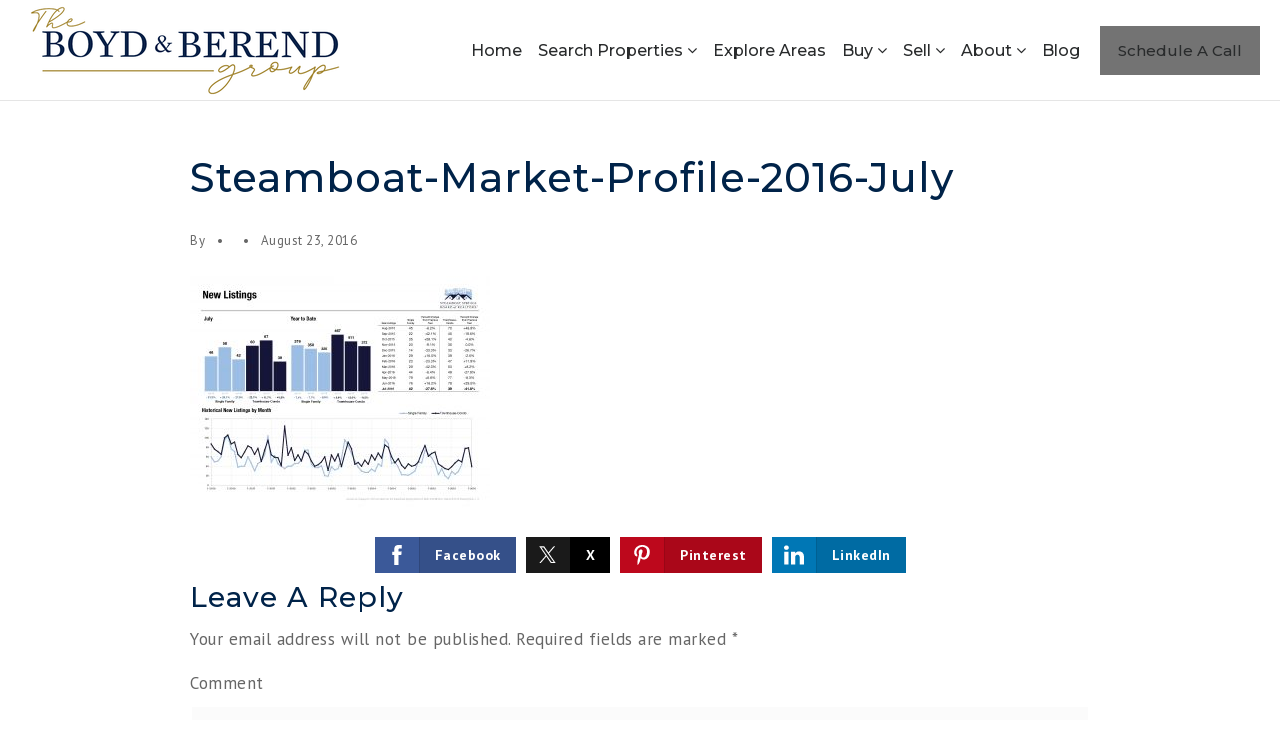

--- FILE ---
content_type: text/html; charset=UTF-8
request_url: https://steamboatagent.com/monthly-indicators-july-2016/steamboat-market-profile-2016-july_page_04/
body_size: 25991
content:
<!doctype html>
<html lang="en-US" data-theme="dark" prefix="og: http://ogp.me/ns#">
<head>
	<!-- Facebook Pixel Code -->
<script>
  !function(f,b,e,v,n,t,s)
  {if(f.fbq)return;n=f.fbq=function(){n.callMethod?
  n.callMethod.apply(n,arguments):n.queue.push(arguments)};
  if(!f._fbq)f._fbq=n;n.push=n;n.loaded=!0;n.version='2.0';
  n.queue=[];t=b.createElement(e);t.async=!0;
  t.src=v;s=b.getElementsByTagName(e)[0];
  s.parentNode.insertBefore(t,s)}(window, document,'script',
  'https://connect.facebook.net/en_US/fbevents.js');
  fbq('init', '790871397706886');
  fbq('track', 'PageView');
</script>
<!-- End Facebook Pixel Code -->  
	

<!-- AgentFire Custom Script: Head -->
<!-- Google tag (gtag.js) -->
<script async src="https://www.googletagmanager.com/gtag/js?id=G-QL8VB7DWR0"></script>
<script>
  window.dataLayer = window.dataLayer || [];
  function gtag(){dataLayer.push(arguments);}
  gtag('js', new Date());

  gtag('config', 'G-QL8VB7DWR0');
</script>
<!-- End Google tag (gtag.js) -->
<link rel="stylesheet" href="https://www.delac.io/wow/css/libs/animate.css">
<script type="application/javascript">
(function(b,o,n,g,s,r,c){if(b[s])return;b[s]={};b[s].scriptToken="XzU2NTkxNjM2Ng";b[s].callsQueue=[];b[s].api=function(){b[s].callsQueue.push(arguments);};r=o.createElement(n);c=o.getElementsByTagName(n)[0];r.async=1;r.src=g;r.id=s+n;c.parentNode.insertBefore(r,c);})(window,document,"script","https://cdn.oribi.io/XzU2NTkxNjM2Ng/oribi.js","ORIBI");
</script>
<meta name="facebook-domain-verification" content="fmk54y6j5ew6iglsiokq1dr5pdbg1t" />

<!-- // END AgentFire Custom Script: Head // -->

	<meta charset="UTF-8">
	<meta name="viewport" content="width=device-width, initial-scale=1">
	<meta http-equiv="X-UA-Compatible" content="IE=edge">
					<script>
					WebFontConfig = {
						google: { families: [ 'Montserrat:300,400,500,600,700,800,900,300i,400i,600i,700i', 'PT+Sans:400,400i,700,700i', 'Roboto:300,400,500,600,700,800,900,300i,400i,600i,700i&display=swap' ] }
					};
					(function() {
						var wf = document.createElement('script');
						wf.src = 'https://cdnjs.cloudflare.com/ajax/libs/webfont/1.6.28/webfontloader.js';
						wf.type = 'text/javascript';
						wf.async = 'true';
						var s = document.getElementsByTagName('script')[0];
						s.parentNode.insertBefore(wf, s);
					})(); </script>
				<title>Steamboat-Market-Profile-2016-July - The Boyd &amp; Berend Group</title>

<!-- This site is optimized with the Yoast SEO Premium plugin v9.7 - https://yoast.com/wordpress/plugins/seo/ -->
<link rel="canonical" href="https://steamboatagent.com/monthly-indicators-july-2016/steamboat-market-profile-2016-july_page_04/" />
<meta property="og:locale" content="en_US" />
<meta property="og:type" content="article" />
<meta property="og:title" content="Steamboat-Market-Profile-2016-July - The Boyd &amp; Berend Group" />
<meta property="og:url" content="https://steamboatagent.com/monthly-indicators-july-2016/steamboat-market-profile-2016-july_page_04/" />
<meta property="og:site_name" content="The Boyd &amp; Berend Group" />
<meta property="article:publisher" content="https://www.facebook.com/CamBoydSothebys" />
<meta property="og:image" content="https://assets.thesparksite.com/uploads/sites/1542/2016/08/Steamboat-Market-Profile-2016-July_Page_04-1024x791.jpg" />
<meta property="og:image:secure_url" content="https://assets.thesparksite.com/uploads/sites/1542/2016/08/Steamboat-Market-Profile-2016-July_Page_04-1024x791.jpg" />
<meta property="og:image:width" content="1024" />
<meta property="og:image:height" content="791" />
<meta property="og:image:alt" content="Steamboat Market - New Listings" />
<meta name="twitter:card" content="summary_large_image" />
<meta name="twitter:title" content="Steamboat-Market-Profile-2016-July - The Boyd &amp; Berend Group" />
<meta name="twitter:site" content="@SteamboatAgent" />
<meta name="twitter:image" content="https://assets.thesparksite.com/uploads/sites/1542/2016/08/Steamboat-Market-Profile-2016-July_Page_04.jpg" />
<meta name="twitter:creator" content="@SteamboatAgent" />
<script type='application/ld+json'>{"@context":"https://schema.org","@type":"Organization","url":"https://steamboatagent.com/","sameAs":["https://www.facebook.com/CamBoydSothebys","https://www.youtube.com/channel/UCaC0CalPR6DOZyeRwkpFv8w","https://twitter.com/SteamboatAgent"],"@id":"https://steamboatagent.com/#organization","name":"The Boyd & Berend Group","logo":"https://assets.thesparksite.com/uploads/sites/1542/2023/01/BBGroup-logo-colorsmall.png"}</script>
<script type="application/ld+json">{"@context":"http://schema.org","@type":"LocalBusiness","name":"The Boyd & Berend Group","description":"Steamboat Springs Real Estate. The Boyd & Berend Group's mission is to ensure your complete satisfaction with the entire property-buying and selling process. That means we\u2019ll help you find the perfect property for sale in Steamboat Springs or the surrounding communities and work with you every step of the way, cultivating a relationship that lasts long past closing.","url":"https://steamboatagent.com","email":"BoydBerendGroup@SteamboatSIR.com","telephone":"1-970-846-8100","faxNumber":"","priceRange":"","image":"https://assets.thesparksite.com/uploads/sites/1542/2024/11/817A0135-Edit-Edit-2-e1731612413774.jpg","logo":"https://assets.thesparksite.com/uploads/sites/1542/2024/04/BBGroup-logosquare-trans.png","address":{"@type":"PostalAddress","addressLocality":"Steamboat Springs","addressRegion":"Colorado","postalCode":"80487","streetAddress":"610 Marketplace Plaza"},"sameAs":["https://www.facebook.com/CamBoydSothebys","https://www.youtube.com/channel/UCaC0CalPR6DOZyeRwkpFv8w/videos","https://www.instagram.com/steamboatagent/?hl=en"],"contactPoint":{"@type":"ContactPoint","contactType":"Customer Service","email":"boydberendgroup@steamboatsir.com","telephone":"+1-970-846-8100"}}</script><!-- / Yoast SEO Premium plugin. -->

<link rel='dns-prefetch' href='//maps.google.com' />
<link rel='dns-prefetch' href='//maps.googleapis.com' />
<link rel='dns-prefetch' href='//steamboatagent.com' />
<link rel='dns-prefetch' href='//s.w.org' />
<link rel='preconnect' href='https://fonts.gstatic.com' crossorigin />
<link rel="alternate" type="application/rss+xml" title="The Boyd &amp; Berend Group &raquo; Feed" href="https://steamboatagent.com/feed/" />
<link rel='stylesheet' id='dsidxpress-icons-css'  href='https://static.thesparksite.com/wp-content/plugins/dsidxpress/css/dsidx-icons.css?ver=4.9.28' type='text/css' media='all' />
<link rel='stylesheet' id='dsidx-css'  href='https://steamboatagent.com/scss/diverse/combo-css-pro-modern.css?ver=1.0.9&#038;rev=11.164' type='text/css' media='all' />
<link rel='stylesheet' id='dsidxpress-unconditional-css'  href='https://static.thesparksite.com/wp-content/plugins/dsidxpress/css/client.css?ver=4.9.28' type='text/css' media='all' />
<link rel='stylesheet' id='dsidxwidgets-unconditional-css'  href='https://static.thesparksite.com/wp-content/plugins/dsidxpress/dsidxwidgets/css/client.css?ver=4.9.28' type='text/css' media='all' />
<link rel='stylesheet' id='bootstrap-4-css'  href='https://static.thesparksite.com/wp-content/mu-plugins/agentfire-shared-library/vendor/twbs/bootstrap/dist/css/bootstrap.min.css?ver=4.0.0-rev.1' type='text/css' media='all' />
<link rel='stylesheet' id='agentfire-bundle-bundle-css'  href='https://static.thesparksite.com/wp-content/mu-plugins/agentfire-shared-library/css/bundle/bundle.min.css?ver=1.3.11' type='text/css' media='all' />
<link rel='stylesheet' id='animate-css'  href='https://static.thesparksite.com/wp-content/mu-plugins/agentfire-shared-library/bower_components/animate.css/animate.css' type='text/css' media='all' />
<link rel='stylesheet' id='aft2-client-css-css'  href='https://steamboatagent.com/scss/plugins/agentfire-testimonials-v2/client.css?ver=2.7.3&#038;rev=11.164' type='text/css' media='all' />
<link rel='stylesheet' id='spark-editor-client-css'  href='https://steamboatagent.com/scss/plugins/agentfire-spark-editor/client.css?ver=1.1.57&#038;rev=11.164' type='text/css' media='all' />
<link rel='stylesheet' id='plugin-guide-covers-client-css'  href='https://steamboatagent.com/scss/plugin/guide-covers/client.css?ver=1.3.3&#038;rev=11.164' type='text/css' media='all' />
<link rel='stylesheet' id='plugin-lead-form-client-css'  href='https://steamboatagent.com/scss/plugin/lead-form/client.css?ver=1.3.73&#038;rev=11.164' type='text/css' media='all' />
<link rel='stylesheet' id='plugin-instafeed-base-client-css'  href='https://steamboatagent.com/scss/plugin/instafeed-base/client.css?ver=2.1.1&#038;rev=11.164' type='text/css' media='all' />
<link rel='stylesheet' id='plugin-qr-code-manager-client-css'  href='https://steamboatagent.com/scss/plugin/qr-code-manager/client.css?ver=1.0.9&#038;rev=11.164' type='text/css' media='all' />
<link rel='stylesheet' id='plugin-spark-page-client-css'  href='https://steamboatagent.com/scss/plugin/spark-page/client.css?ver=1.8.17&#038;rev=11.164' type='text/css' media='all' />
<link rel='stylesheet' id='agentfire-auto-generated-css'  href='https://steamboatagent.com/scss/auto-generated/style.css?ver=1.1.44&#038;rev=11.164' type='text/css' media='all' />
<link rel='stylesheet' id='ag-client-css'  href='https://steamboatagent.com/scss/plugins/agentfire-area-guide/client.css?ver=3.9.33&#038;rev=11.164' type='text/css' media='all' />
<link rel='stylesheet' id='agentfire-theme-css'  href='https://steamboatagent.com/scss/theme/style.css?ver=1.1.39&#038;rev=11.164' type='text/css' media='all' />
<script type='text/javascript' src='https://static.thesparksite.com/wp-includes/js/jquery/jquery.js?ver=1.12.4'></script>
<script type='text/javascript' defer src='https://static.thesparksite.com/wp-includes/js/jquery/jquery-migrate.min.js?ver=1.4.1'></script>
<script type='text/javascript'>
/* <![CDATA[ */
var dsidxAjaxHandler = {"ajaxurl":"https:\/\/steamboatagent.com\/wp-admin\/admin-ajax.php"};
/* ]]> */
</script>
<script type='text/javascript' src='https://steamboatagent.com/javascript/diverse/combo-js-pro-modern.js?ver=1.0.9'></script>
<script type='text/javascript' defer src='https://static.thesparksite.com/wp-includes/js/jquery/ui/core.min.js?ver=1.11.4'></script>
<script type='text/javascript' defer src='https://static.thesparksite.com/wp-includes/js/jquery/ui/widget.min.js?ver=1.11.4'></script>
<script type='text/javascript' defer src='https://static.thesparksite.com/wp-includes/js/jquery/ui/position.min.js?ver=1.11.4'></script>
<script type='text/javascript' defer src='https://static.thesparksite.com/wp-content/mu-plugins/agentfire-shared-library/vendor/twbs/bootstrap/dist/js/bootstrap.bundle.min.js?ver=4.0.0-bundle'></script>
<script type='text/javascript'>
/* <![CDATA[ */
var AgentFire_Settings = {"assets_domain":"https:\/\/assets.thesparksite.com","invisible_recaptcha_site_key":"6Lfx2EcUAAAAAOZ393GzZbdFyMTy3sUOdVvZOpYH","checkbox_recaptcha_site_key":"6Lf9o0opAAAAACpWAaN6iLpHLHo3qYMhZPLSeUuT","mapbox_token":"pk.eyJ1IjoiYWdlbnRmaXJlY29ycCIsImEiOiJjamp5Y3RkaWIwMDVrM2pvdHVzcmxvdXd1In0.0mhs52YCgV45qwNh9f7qpw","home_url":"https:\/\/steamboatagent.com","disclaimer":"I agree to receive a marketing communication via voice call, AI voice call, text message or similar automated means from The Boyd & Berend Group. Consent is not a condition of purchase. Msg\/data rates may apply. Msg frequency varies. Reply STOP to unsubscribe. <a href=\"\/privacy-policy\/\" title=\"Privacy Policy\" target=\"_blank\" class=\"disclaimer_pp_link\">Privacy Policy<\/a>","oauth2_initial_urls":{"facebook":"https:\/\/www.facebook.com\/v20.0\/dialog\/oauth?client_id=2239656783093900&redirect_uri=https%3A%2F%2Fthesparksite.com%2Foauth2%2Ffacebook&response_type=code&scope=email%2Cpublic_profile&state=[base64]","google":"https:\/\/accounts.google.com\/o\/oauth2\/v2\/auth?response_type=code&access_type=online&client_id=543271315582-123k1f2a5asggc2250v4sp8sh2c9fe93.apps.googleusercontent.com&redirect_uri=https%3A%2F%2Fthesparksite.com%2Foauth2%2Fgoogle&state=[base64]&scope=email%20profile&approval_prompt=auto"},"facebook_app_id":"2239656783093900","google_client_id":"543271315582-123k1f2a5asggc2250v4sp8sh2c9fe93.apps.googleusercontent.com"};
/* ]]> */
</script>
<script type='text/javascript' src='https://static.thesparksite.com/wp-content/mu-plugins/agentfire-shared-library/js/third-party/select2/select2.full.min.js?ver=4.0.13'></script>
<script type='text/javascript' defer src='https://static.thesparksite.com/wp-includes/js/jquery/ui/menu.min.js?ver=1.11.4'></script>
<script type='text/javascript'>
/* <![CDATA[ */
var uiAutocompleteL10n = {"noResults":"No results found.","oneResult":"1 result found. Use up and down arrow keys to navigate.","manyResults":"%d results found. Use up and down arrow keys to navigate.","itemSelected":"Item selected."};
/* ]]> */
</script>
<script type='text/javascript' defer src='https://static.thesparksite.com/wp-includes/js/jquery/ui/autocomplete.min.js?ver=1.11.4'></script>
<script type='text/javascript'>
/* <![CDATA[ */
var agentfire_quicksearch = {"autocompleteUrlDiverse":"https:\/\/steamboatagent.com\/wp-admin\/admin-ajax.php","locationTypes":{"1":"City","2":"Community","5":"County","8":"Shape","3":"Tract","4":"Zip"},"autocompleteUrlShowcaseCenter":"https:\/\/idx.showcaseidx.com\/api\/latlng","autocompleteUrlShowcaseSearch":"https:\/\/steamboatagent.com\/wp-admin\/admin-ajax.php"};
/* ]]> */
</script>
<script type='text/javascript'>
/* <![CDATA[ */
var Rev_CTA_Config = {"page_id":"8821","page_type":"attachment","preview":"","hashes":[]};
/* ]]> */
</script>
<script type='text/javascript' src='https://static.thesparksite.com/wp-content/mu-plugins/agentfire-shared-library/bower_components/moment/moment.js'></script>
<script type='text/javascript'>
/* <![CDATA[ */
var TeamMembersClient = {"offices":[{"id":"1","name":"Main - Wildhoarse Plaza","address":"610 Marketplace Plaza, STE 100, Steamboat Springs, CO","lat":"40.45931000","lng":"-106.82018000","phone":"","fax":"","email":"","facebook":"","profile_image":"0","added_at":null,"updated_at":null,"full_image":"https:\/\/steamboatagent.com\/wp-content\/mu-plugins\/agentfire-shared-library\/classes\/agentfire\/plugin\/team-members\/image\/thumb-default.png","preview_image":"https:\/\/steamboatagent.com\/wp-content\/mu-plugins\/agentfire-shared-library\/classes\/agentfire\/plugin\/team-members\/image\/thumb-default.png"}]};
/* ]]> */
</script>
<script type='text/javascript'>
/* <![CDATA[ */
var QRCodeData = {"isEditorPreview":""};
/* ]]> */
</script>
<script type='text/javascript'>
/* <![CDATA[ */
var spark_page = [];
/* ]]> */
</script>
<script type='text/javascript' defer src='https://static.thesparksite.com/wp-content/mu-plugins/agentfire-shared-library/js/bundle/bundle.min.js?ver=1.4.66'></script>
<script type='text/javascript' defer src='https://static.thesparksite.com/wp-content/mu-plugins/agentfire-shared-library/js/bundle/plugins.min.js?ver=1.4.66'></script>
<script type='text/javascript' src='//maps.googleapis.com/maps/api/js?v=3&#038;language=en&#038;libraries=drawing,geometry,places,region=us&#038;key=AIzaSyC0BCUd5r1DifgKClzcv0ypSocWWrxNM-0'></script>
		<script>
			(function() {
				var oldReady = jQuery.fn.ready;
				jQuery.fn.ready = function(fn) {
					return oldReady(function() {
						try {
							fn.apply(this, arguments);
						} catch (e) {
							console.error(e);
						}
					});
				};
			})();
		</script>
		<meta name="generator" content="WordPress 4.9.28" />
<link rel='shortlink' href='https://steamboatagent.com/?p=8821' />
		<style>.animate {opacity: 0;} .agentfire-loaded-modules .animate {opacity: 1;}</style>
				<meta name="theme-color" content="#002349">
		<meta name="msapplication-navbutton-color" content="#002349">
					<style>
				.ui-dialog.ui-widget.ui-widget-content.ui-corner-all.ui-front.dsidx-dialog.dsidx-ui-widget.dsidx-register-dialog {
					max-height: none;
				}
				.dsidx-ui-widget.dsidx-dialog {
					z-index: 100011;
				}
				#dsidx-register .dsidx-loginBtn:disabled,
				#dsidx-register #dsidx-register-submit:disabled,
				.dsidx-details .dsidx-contact-form #dsidx-contact-form-submit:disabled {
					opacity: .65;
					cursor: not-allowed;
				}
			</style>
			<link rel="icon" href="https://assets.thesparksite.com/uploads/sites/1542/2024/04/Favicon-32x32.max.jpg" sizes="32x32" />
<link rel="icon" href="https://assets.thesparksite.com/uploads/sites/1542/2024/04/Favicon-192x192.max.jpg" sizes="192x192" />
<link rel="apple-touch-icon-precomposed" href="https://assets.thesparksite.com/uploads/sites/1542/2024/04/Favicon-180x180.max.jpg" />
<meta name="msapplication-TileImage" content="https://assets.thesparksite.com/uploads/sites/1542/2024/04/Favicon-270x270.max.jpg" />
</head>
<body class="attachment attachment-template-default single single-attachment postid-8821 attachmentid-8821 attachment-jpeg spark-theme body--wordpress et_non_fixed_nav">

<a class="skip-to-content-link" href="#page-container">Skip to main content</a>


<header id="page-header" class="page-header page-header--standard"><!-- spark cache --><div class="afe-content afe-content--spark_header_1"><style>
		
						</style>

<div class="sp-header sp-header--standard sp-header-1 sp-header--sticky"
    style=""
			data-offset="300" data-tolerance_up="20" data-tolerance_down="10"
	>
		<div class="sp-header__container container-fluid">
		<div class="sp-header__inner sp-header-1__inner">

			<div class="sp-header__logo">
			<a href="https://steamboatagent.com" class="sp-header__logo-link" aria-label="Homepage">
							<img class="sp-header__logo-image" src="https://assets.thesparksite.com/uploads/sites/1542/2024/12/BBGroup-logo-colorsmall-AUTOx90.fit.max.png" srcset="https://assets.thesparksite.com/uploads/sites/1542/2024/12/BBGroup-logo-colorsmall-AUTOx180.fit.max.png 2x"				     alt="Site Logo" style="max-height: 90px">
					</a>
	</div>
			<nav class="sp-header-1__nav"><ul role="menu" id="menu-header-menu" class="spark-menu"><li role="none" id="menu-item-17146" class="menu-item menu-item-type-post_type menu-item-object-page menu-item-home menu-item-17146"><a title="Home" href="https://steamboatagent.com/" role="menuitem">Home</a></li>
<li role="none" id="menu-item-1622" class="menu-item menu-item-type-custom menu-item-object-custom menu-item-has-children menu-item-1622"><a title="Search Properties" href="#" role="menuitem">Search Properties <i class="fa fa-angle-down" aria-hidden="true"></i></a>
<ul class="sub-menu">
<li role="none" id="menu-item-21549" class="menu-item menu-item-type-post_type menu-item-object-ds-idx-listings-page menu-item-21549"><a title="Search All" href="https://steamboatagent.com/idx/listings/search-all/" role="menuitem">Search All</a></li>
<li role="none" id="menu-item-21847" class="menu-item menu-item-type-post_type menu-item-object-page menu-item-21847"><a title="Featured Properties" href="https://steamboatagent.com/featured-properties/" role="menuitem">Featured Properties</a></li>
<li role="none" id="menu-item-21550" class="menu-item menu-item-type-post_type menu-item-object-ds-idx-listings-page menu-item-21550"><a title="Sold Listings" href="https://steamboatagent.com/idx/listings/sold-listings/" role="menuitem">Sold Listings</a></li>
</ul>
</li>
<li role="none" id="menu-item-314" class="menu-item menu-item-type-post_type menu-item-object-page menu-item-314"><a title="Explore Areas" href="https://steamboatagent.com/real-estate-by-area/" role="menuitem">Explore Areas</a></li>
<li role="none" id="menu-item-307" class="menu-item menu-item-type-custom menu-item-object-custom menu-item-has-children menu-item-307"><a title="Buy" href="#" role="menuitem">Buy <i class="fa fa-angle-down" aria-hidden="true"></i></a>
<ul class="sub-menu">
<li role="none" id="menu-item-17963" class="menu-item menu-item-type-post_type menu-item-object-page menu-item-17963"><a title="Market Info" href="https://steamboatagent.com/steamboat-springs-real-estate-market/" role="menuitem">Market Info</a></li>
<li role="none" id="menu-item-303" class="menu-item menu-item-type-post_type menu-item-object-page menu-item-303"><a title="Mortgage Calculator" href="https://steamboatagent.com/mortgage-calculator/" role="menuitem">Mortgage Calculator</a></li>
</ul>
</li>
<li role="none" id="menu-item-311" class="menu-item menu-item-type-custom menu-item-object-custom menu-item-has-children menu-item-311"><a title="Sell" href="#" role="menuitem">Sell <i class="fa fa-angle-down" aria-hidden="true"></i></a>
<ul class="sub-menu">
<li role="none" id="menu-item-19648" class="menu-item menu-item-type-post_type menu-item-object-page menu-item-19648"><a title="List With Us" href="https://steamboatagent.com/list-with-the-boyd-team/" role="menuitem">List With Us</a></li>
<li role="none" id="menu-item-313" class="menu-item menu-item-type-post_type menu-item-object-page menu-item-313"><a title="What&#8217;s My Home Worth" href="https://steamboatagent.com/whats-my-home-worth/" role="menuitem">What&#8217;s My Home Worth</a></li>
<li role="none" id="menu-item-1690" class="menu-item menu-item-type-post_type menu-item-object-page menu-item-1690"><a title="Helpful Guides" href="https://steamboatagent.com/helpful-guides/" role="menuitem">Helpful Guides</a></li>
</ul>
</li>
<li role="none" id="menu-item-334" class="menu-item menu-item-type-custom menu-item-object-custom menu-item-has-children menu-item-334"><a title="About" href="#" role="menuitem">About <i class="fa fa-angle-down" aria-hidden="true"></i></a>
<ul class="sub-menu">
<li role="none" id="menu-item-336" class="menu-item menu-item-type-post_type menu-item-object-page menu-item-336"><a title="Meet The Team" href="https://steamboatagent.com/the-boyd-berend-group-16/" role="menuitem">Meet The Team</a></li>
<li role="none" id="menu-item-21898" class="menu-item menu-item-type-post_type menu-item-object-page menu-item-21898"><a title="Join Our Email List" href="https://steamboatagent.com/join-our-email-list/" role="menuitem">Join Our Email List</a></li>
</ul>
</li>
<li role="none" id="menu-item-1550" class="menu-item menu-item-type-post_type menu-item-object-page menu-item-1550"><a title="Blog" href="https://steamboatagent.com/blog/" role="menuitem">Blog</a></li>
<li role="none" id="menu-item-1625" class="schedule-buttons menu-item menu-item-type-post_type menu-item-object-page menu-item-1625"><a title="Schedule a call" href="https://steamboatagent.com/contact/" role="menuitem">Schedule a call</a></li>
</ul></nav>
						<div class="sp-menu-mobile__trigger">
	<div></div><div></div><div></div>
</div>

		</div>
	</div>
</div>


<div class="sp-menu-mobile sp-menu-mobile--default">
	<div class="sp-menu-mobile__title">&nbsp;</div>
	<div class="sp-menu-mobile__menu active"><div class="sp-menu-mobile__title"><button class="sp-menu-mobile__close" aria-label="Close Menu"></button>Menu</div><ul role="menu"><li role="none" class="menu-item menu-item-type-post_type menu-item-object-page menu-item-home menu-item-17146"><a title="Home" href="https://steamboatagent.com/" role="menuitem">Home</a></li><li role="none" class="menu-item menu-item-type-custom menu-item-object-custom menu-item-has-children menu-item-1622"><a title="Search Properties" href="#" role="menuitem" data-for="2">Search Properties <i class="fa fa-angle-right" aria-hidden="true" data-for="1"></i></a></li><li role="none" class="menu-item menu-item-type-post_type menu-item-object-page menu-item-314"><a title="Explore Areas" href="https://steamboatagent.com/real-estate-by-area/" role="menuitem">Explore Areas</a></li><li role="none" class="menu-item menu-item-type-custom menu-item-object-custom menu-item-has-children menu-item-307"><a title="Buy" href="#" role="menuitem" data-for="7">Buy <i class="fa fa-angle-right" aria-hidden="true" data-for="1"></i></a></li><li role="none" class="menu-item menu-item-type-custom menu-item-object-custom menu-item-has-children menu-item-311"><a title="Sell" href="#" role="menuitem" data-for="10">Sell <i class="fa fa-angle-right" aria-hidden="true" data-for="1"></i></a></li><li role="none" class="menu-item menu-item-type-custom menu-item-object-custom menu-item-has-children menu-item-334"><a title="About" href="#" role="menuitem" data-for="14">About <i class="fa fa-angle-right" aria-hidden="true" data-for="1"></i></a></li><li role="none" class="menu-item menu-item-type-post_type menu-item-object-page menu-item-1550"><a title="Blog" href="https://steamboatagent.com/blog/" role="menuitem">Blog</a></li><li role="none" class="schedule-buttons menu-item menu-item-type-post_type menu-item-object-page menu-item-1625"><a title="Schedule a call" href="https://steamboatagent.com/contact/" role="menuitem">Schedule a call</a></li></ul></div><div class='sp-menu-mobile__submenu submenu-2'><div class='sp-menu-mobile__title'>Search Properties <i class="fa fa-angle-right" aria-hidden="true" data-for="1"></i></div><ul><li role="none" class="menu-item menu-item-type-post_type menu-item-object-ds-idx-listings-page menu-item-21549"><a title="Search All" href="https://steamboatagent.com/idx/listings/search-all/" role="menuitem">Search All</a></li><li role="none" class="menu-item menu-item-type-post_type menu-item-object-page menu-item-21847"><a title="Featured Properties" href="https://steamboatagent.com/featured-properties/" role="menuitem">Featured Properties</a></li><li role="none" class="menu-item menu-item-type-post_type menu-item-object-ds-idx-listings-page menu-item-21550"><a title="Sold Listings" href="https://steamboatagent.com/idx/listings/sold-listings/" role="menuitem">Sold Listings</a></li></ul></div><div class='sp-menu-mobile__submenu submenu-7'><div class='sp-menu-mobile__title'>Buy <i class="fa fa-angle-right" aria-hidden="true" data-for="1"></i></div><ul><li role="none" class="menu-item menu-item-type-post_type menu-item-object-page menu-item-17963"><a title="Market Info" href="https://steamboatagent.com/steamboat-springs-real-estate-market/" role="menuitem">Market Info</a></li><li role="none" class="menu-item menu-item-type-post_type menu-item-object-page menu-item-303"><a title="Mortgage Calculator" href="https://steamboatagent.com/mortgage-calculator/" role="menuitem">Mortgage Calculator</a></li></ul></div><div class='sp-menu-mobile__submenu submenu-10'><div class='sp-menu-mobile__title'>Sell <i class="fa fa-angle-right" aria-hidden="true" data-for="1"></i></div><ul><li role="none" class="menu-item menu-item-type-post_type menu-item-object-page menu-item-19648"><a title="List With Us" href="https://steamboatagent.com/list-with-the-boyd-team/" role="menuitem">List With Us</a></li><li role="none" class="menu-item menu-item-type-post_type menu-item-object-page menu-item-313"><a title="What&#8217;s My Home Worth" href="https://steamboatagent.com/whats-my-home-worth/" role="menuitem">What&#8217;s My Home Worth</a></li><li role="none" class="menu-item menu-item-type-post_type menu-item-object-page menu-item-1690"><a title="Helpful Guides" href="https://steamboatagent.com/helpful-guides/" role="menuitem">Helpful Guides</a></li></ul></div><div class='sp-menu-mobile__submenu submenu-14'><div class='sp-menu-mobile__title'>About <i class="fa fa-angle-right" aria-hidden="true" data-for="1"></i></div><ul><li role="none" class="menu-item menu-item-type-post_type menu-item-object-page menu-item-336"><a title="Meet The Team" href="https://steamboatagent.com/the-boyd-berend-group-16/" role="menuitem">Meet The Team</a></li><li role="none" class="menu-item menu-item-type-post_type menu-item-object-page menu-item-21898"><a title="Join Our Email List" href="https://steamboatagent.com/join-our-email-list/" role="menuitem">Join Our Email List</a></li></ul></div>
		<div class="sp-menu-mobile__footer">
						<a href="https://www.facebook.com/CamBoydSothebys" target="_blank" rel="noopener" aria-label="Facebook">
			<i class="fa fa-facebook-square" aria-hidden="true"></i>
		</a>
									<a href="https://www.youtube.com/channel/UCaC0CalPR6DOZyeRwkpFv8w/videos" target="_blank" rel="noopener" aria-label="Youtube">
			<i class="fa fa-youtube-square" aria-hidden="true"></i>
		</a>
							<a href="https://www.instagram.com/steamboatagent/?hl=en" target="_blank" rel="noopener" aria-label="Instagram">
			<i class="fa fa-instagram" aria-hidden="true"></i>
		</a>
				</div>
</div>

</div><!-- /spark cache --></header>
<main id="page-container" role="main" tabindex="-2">


<div class="spark-single spark-single--hide-sidebar">
	<div class="spark-single__content">
		
			
			<article id="post-8821" class="post-8821 attachment type-attachment status-inherit hentry">

				<h1 class="entry-title mb-4">Steamboat-Market-Profile-2016-July</h1>

									<div class="entry-meta spark-single__post-meta mb-4">
													<span class="spark-single__meta spark-single__meta--author">
								By 							</span>
																			<span class="spark-single__meta spark-single__meta--categories">
															</span>
																			<span class="spark-single__meta spark-single__meta--date">
								August 23, 2016							</span>
											</div>
				
				<div class="entry-thumbnail spark-single__featured-image mb-4 d-none" title="Steamboat-Market-Profile-2016-July">
									</div>

				<div class="entry-content mb-4">
					<p class="attachment"><a href='https://assets.thesparksite.com/uploads/sites/1542/2016/08/Steamboat-Market-Profile-2016-July_Page_04.jpg'><img width="300" height="232" src="https://assets.thesparksite.com/uploads/sites/1542/2016/08/Steamboat-Market-Profile-2016-July_Page_04-300x232.jpg" class="attachment-medium size-medium" alt="Steamboat Market - New Listings" srcset="https://assets.thesparksite.com/uploads/sites/1542/2016/08/Steamboat-Market-Profile-2016-July_Page_04-300x232.jpg 300w, https://assets.thesparksite.com/uploads/sites/1542/2016/08/Steamboat-Market-Profile-2016-July_Page_04-768x593.jpg 768w, https://assets.thesparksite.com/uploads/sites/1542/2016/08/Steamboat-Market-Profile-2016-July_Page_04-1024x791.jpg 1024w" sizes="(max-width: 300px) 100vw, 300px" /></a></p>
				</div>

				
			<div hidden>
				<svg xmlns="http://www.w3.org/2000/svg" style="display: none;">
					<symbol id="facebook-letter-logo" viewBox="0 0 430.113 430.114"><title>
							facebook-letter-logo</title>
						<path id="Facebook"
						      d="M158.081,83.3c0,10.839,0,59.218,0,59.218h-43.385v72.412h43.385v215.183h89.122V214.936h59.805 c0,0,5.601-34.721,8.316-72.685c-7.784,0-67.784,0-67.784,0s0-42.127,0-49.511c0-7.4,9.717-17.354,19.321-17.354 c9.586,0,29.818,0,48.557,0c0-9.859,0-43.924,0-75.385c-25.016,0-53.476,0-66.021,0C155.878-0.004,158.081,72.48,158.081,83.3z"/>
					</symbol>
					<symbol id="x-logo" viewBox="-40 -40 612 612"><title>x-logo</title>
						<path d="M298.0044 216.6857 484.4138 0H440.2407L278.3815 188.1452 149.1051 0H0L195.4914 284.5088 0 511.7371H44.1755L215.103 313.0494 351.6284 511.7371H500.7335L297.9936 216.6857H298.0044ZM237.5 287.0154 217.6926 258.6848 60.0926 33.2547H127.9437L255.1287 215.184 274.9361 243.5146 440.2616 479.9948H372.4105L237.5 287.0263V287.0154Z" fill="#fff"/>
					</symbol>
					<symbol id="linkedin-logo" viewBox="0 0 430.117 430.117"><title>linkedin-logo</title>
						<path id="LinkedIn"
						      d="M430.117,261.543V420.56h-92.188V272.193c0-37.271-13.334-62.707-46.703-62.707 c-25.473,0-40.632,17.142-47.301,33.724c-2.432,5.928-3.058,14.179-3.058,22.477V420.56h-92.219c0,0,1.242-251.285,0-277.32h92.21 v39.309c-0.187,0.294-0.43,0.611-0.606,0.896h0.606v-0.896c12.251-18.869,34.13-45.824,83.102-45.824 C384.633,136.724,430.117,176.361,430.117,261.543z M52.183,9.558C20.635,9.558,0,30.251,0,57.463 c0,26.619,20.038,47.94,50.959,47.94h0.616c32.159,0,52.159-21.317,52.159-47.94C103.128,30.251,83.734,9.558,52.183,9.558z M5.477,420.56h92.184v-277.32H5.477V420.56z"/>
					</symbol>
					<symbol id="pinterest-logo" viewBox="0 0 486.392 486.392"><title>pinterest-logo</title>
						<path d="M430.149,135.248C416.865,39.125,321.076-9.818,218.873,1.642 C138.071,10.701,57.512,76.03,54.168,169.447c-2.037,57.029,14.136,99.801,68.399,111.84 c23.499-41.586-7.569-50.676-12.433-80.802C90.222,77.367,252.16-6.718,336.975,79.313c58.732,59.583,20.033,242.77-74.57,223.71 c-90.621-18.179,44.383-164.005-27.937-192.611c-58.793-23.286-90.013,71.135-62.137,118.072 c-16.355,80.711-51.557,156.709-37.3,257.909c46.207-33.561,61.802-97.734,74.57-164.704 c23.225,14.136,35.659,28.758,65.268,31.038C384.064,361.207,445.136,243.713,430.149,135.248z"/>
					</symbol>
				</svg>
			</div>

			<div class="sp-internal-header__share">
				<a target="_blank" rel="noopener" class="sp-social-btn sp-social-btn--facebook"
				   href="https://www.facebook.com/sharer.php?u=https%3A%2F%2Fsteamboatagent.com%2Fmonthly-indicators-july-2016%2Fsteamboat-market-profile-2016-july_page_04%2F">
					<span class="sp-social-btn__logo">
						<svg class="icon"><use xlink:href="#facebook-letter-logo"></use></svg>
					</span>
					<span class="sp-social-btn__label">Facebook</span>
				</a>

				<a target="_blank" rel="noopener" class="sp-social-btn sp-social-btn--x"
				   href="https://x.com/intent/post?url=https%3A%2F%2Fsteamboatagent.com%2Fmonthly-indicators-july-2016%2Fsteamboat-market-profile-2016-july_page_04%2F&text=Steamboat-Market-Profile-2016-July">
					<span class="sp-social-btn__logo">
						<svg class="icon"><use xlink:href="#x-logo"></use></svg>
					</span>
					<span class="sp-social-btn__label">X</span>
				</a>

				<a target="_blank" rel="noopener" class="sp-social-btn sp-social-btn--pinterest" href="https://pinterest.com/pin/create/link/?url=https%3A%2F%2Fsteamboatagent.com%2Fmonthly-indicators-july-2016%2Fsteamboat-market-profile-2016-july_page_04%2F">
					<span class="sp-social-btn__logo">
						<svg class="icon"><use xlink:href="#pinterest-logo"></use></svg>
					</span>
					<span class="sp-social-btn__label">Pinterest</span>
				</a>

				<a target="_blank" rel="noopener" class="sp-social-btn sp-social-btn--linkedin"
				   href="https://www.linkedin.com/shareArticle?mini=true&url=https%3A%2F%2Fsteamboatagent.com%2Fmonthly-indicators-july-2016%2Fsteamboat-market-profile-2016-july_page_04%2F&title=Steamboat-Market-Profile-2016-July&summary=">
					<span class="sp-social-btn__logo">
						<svg class="icon"><use xlink:href="#linkedin-logo"></use></svg>
					</span>
					<span class="sp-social-btn__label">LinkedIn</span>
				</a>
			</div>
			
				
<!-- You can start editing here. -->


			<!-- If comments are open, but there are no comments. -->

	 
	<div id="respond" class="comment-respond">
		<h3 id="reply-title" class="comment-reply-title">Leave a Reply <small><a rel="nofollow" id="cancel-comment-reply-link" href="/monthly-indicators-july-2016/steamboat-market-profile-2016-july_page_04/#respond" style="display:none;">Cancel reply</a></small></h3>			<form action="https://steamboatagent.com/wp-comments-post.php" method="post" id="commentform" class="comment-form">
				<p class="comment-notes"><span id="email-notes">Your email address will not be published.</span> Required fields are marked <span class="required">*</span></p><p class="comment-form-comment"><label for="comment">Comment</label> <textarea id="comment" name="comment" cols="45" rows="8" maxlength="65525" required="required"></textarea></p><p class="comment-form-author"><label for="author">Name <span class="required">*</span></label> <input id="author" name="author" type="text" value="" size="30" maxlength="245" required='required' /></p>
<p class="comment-form-email"><label for="email">Email <span class="required">*</span></label> <input id="email" name="email" type="text" value="" size="30" maxlength="100" aria-describedby="email-notes" required='required' /></p>
<p class="comment-form-url"><label for="url">Website</label> <input id="url" name="url" type="text" value="" size="30" maxlength="200" /></p>
<p class="form-submit"><input name="submit" type="submit" id="submit" class="submit" value="Post Comment" /> <input type='hidden' name='comment_post_ID' value='8821' id='comment_post_ID' />
<input type='hidden' name='comment_parent' id='comment_parent' value='0' />
</p><p style="display: none;"><input type="hidden" id="akismet_comment_nonce" name="akismet_comment_nonce" value="fe871ea72e" /></p><p style="display: none;"><input type="hidden" id="ak_js" name="ak_js" value="118"/></p>			</form>
			</div><!-- #respond -->
	<p class="akismet_comment_form_privacy_notice">This site uses Akismet to reduce spam. <a href="https://akismet.com/privacy/" target="_blank" rel="nofollow noopener">Learn how your comment data is processed</a>.</p>
			</article>
		
			</div>
	<div class="spark-single__sidebar">
			<div id="sidebar" role="complementary">
		<ul>
			<div id="search-3" class="widget widget_search"><h4 class="widget__title text-uppercase">Search</h4><form class="spark__search-form" role="search" method="get" action="https://steamboatagent.com/">
	<input type="search" name="s" placeholder="Search" />
	<button type="submit"><i class="fa fa-search"></i></button>
</form>
</div>		<div id="recent-posts-3" class="widget widget_recent_entries">		<h4 class="widget__title text-uppercase">Recent Posts</h4>		<ul>
											<li>
					<a href="https://steamboatagent.com/january-2026-steamboat-springs-real-estate-market-report/">January 2026 &#8211; Steamboat Springs Real Estate Market Report</a>
									</li>
											<li>
					<a href="https://steamboatagent.com/113th-steamboat-winter-carnival/">113th Steamboat Winter Carnival</a>
									</li>
											<li>
					<a href="https://steamboatagent.com/a-new-years-note-from-our-boyd-berend-family-to-yours/">A New Year&#8217;s Note from Our Boyd &#038; Berend Family to Yours</a>
									</li>
											<li>
					<a href="https://steamboatagent.com/december-2025-steamboat-springs-real-estate-market-report/">December 2025 &#8211; Steamboat Springs Real Estate Market Report</a>
									</li>
											<li>
					<a href="https://steamboatagent.com/when-everything-clicks-how-trust-timing-and-teamwork-created-two-perfect-homes/">When Everything Clicks: How Trust, Timing, and Teamwork Created Two Perfect Homes</a>
									</li>
					</ul>
		</div><div id="dsidx-listings-2" class="widget dsidx-widget-listings"><h4 class="widget__title text-uppercase">Latest Real Estate</h4>
<!-- -->

    
            
            

<div id="bf7e3707-8a72-4562-8a26-3d5c577ee347" class="dsidx-results-widget dsidx-widget ">
    <ul class="dsidx-list dsidx-panel">
            <li class="">
                <a class="dsidx-heading" href="/idx/mls-s1066006-2324_glacier_ridge_b_steamboat_springs_co_80487"
                   title="2324 Glacier Ridge #B, Steamboat Springs, CO 80487 (MLS # S1066006)">

$3,395,000                </a>
                <a class="dsidx-content" href="/idx/mls-s1066006-2324_glacier_ridge_b_steamboat_springs_co_80487"
                   title="2324 Glacier Ridge #B, Steamboat Springs, CO 80487 (MLS # S1066006)">
                    2324 Glacier Ridge #B<br/>Steamboat Springs, CO
                </a>

            </li>
            <li class="">
                <a class="dsidx-heading" href="/idx/mls-s1065985-1835_bear_drive_steamboat_springs_co_80487"
                   title="1835 Bear Drive, Steamboat Springs, CO 80487 (MLS # S1065985)">

$2,700,000                </a>
                <a class="dsidx-content" href="/idx/mls-s1065985-1835_bear_drive_steamboat_springs_co_80487"
                   title="1835 Bear Drive, Steamboat Springs, CO 80487 (MLS # S1065985)">
                    1835 Bear Drive<br/>Steamboat Springs, CO
                </a>

            </li>
            <li class="">
                <a class="dsidx-heading" href="/idx/mls-s1066099-505_anglers_drive_102_steamboat_springs_co_80487"
                   title="505 Anglers Drive #102, Steamboat Springs, CO 80487 (MLS # S1066099)">

$1,725,000                </a>
                <a class="dsidx-content" href="/idx/mls-s1066099-505_anglers_drive_102_steamboat_springs_co_80487"
                   title="505 Anglers Drive #102, Steamboat Springs, CO 80487 (MLS # S1066099)">
                    505 Anglers Drive #102<br/>Steamboat Springs, CO
                </a>

            </li>
            <li class="">
                <a class="dsidx-heading" href="/idx/mls-s1066098-2300_mt_werner_circle_cir_435437_qi_steamboat_springs_co_80487"
                   title="2300 Mt. Werner Circle Cir #435/437 QI, Steamboat Springs, CO 80487 (MLS # S1066098)">

$169,000                </a>
                <a class="dsidx-content" href="/idx/mls-s1066098-2300_mt_werner_circle_cir_435437_qi_steamboat_springs_co_80487"
                   title="2300 Mt. Werner Circle Cir #435/437 QI, Steamboat Springs, CO 80487 (MLS # S1066098)">
                    2300 Mt. Werner Circle Cir #435/437 QI<br/>Steamboat Springs, CO
                </a>

            </li>
            <li class="">
                <a class="dsidx-heading" href="/idx/mls-s1066031-1462_clubhouse_drive_steamboat_springs_co_80487"
                   title="1462 Clubhouse Drive, Steamboat Springs, CO 80487 (MLS # S1066031)">

$3,650,000                </a>
                <a class="dsidx-content" href="/idx/mls-s1066031-1462_clubhouse_drive_steamboat_springs_co_80487"
                   title="1462 Clubhouse Drive, Steamboat Springs, CO 80487 (MLS # S1066031)">
                    1462 Clubhouse Drive<br/>Steamboat Springs, CO
                </a>

            </li>
            <li class="">
                <a class="dsidx-heading" href="/idx/mls-s1065980-1481_flattop_circle_1481_steamboat_springs_co_80487"
                   title="1481 Flattop Circle #1481, Steamboat Springs, CO 80487 (MLS # S1065980)">

$2,450,000                </a>
                <a class="dsidx-content" href="/idx/mls-s1065980-1481_flattop_circle_1481_steamboat_springs_co_80487"
                   title="1481 Flattop Circle #1481, Steamboat Springs, CO 80487 (MLS # S1065980)">
                    1481 Flattop Circle #1481<br/>Steamboat Springs, CO
                </a>

            </li>
            <li class="">
                <a class="dsidx-heading" href="/idx/mls-s1066008-2955_columbine_drive_211_steamboat_springs_co_80487"
                   title="2955 Columbine Drive #211, Steamboat Springs, CO 80487 (MLS # S1066008)">

$749,900                </a>
                <a class="dsidx-content" href="/idx/mls-s1066008-2955_columbine_drive_211_steamboat_springs_co_80487"
                   title="2955 Columbine Drive #211, Steamboat Springs, CO 80487 (MLS # S1066008)">
                    2955 Columbine Drive #211<br/>Steamboat Springs, CO
                </a>

            </li>
            <li class="">
                <a class="dsidx-heading" href="/idx/mls-s1065962-1462_morgan_court_1605_steamboat_springs_co_80487"
                   title="1462 Morgan Court #1605, Steamboat Springs, CO 80487 (MLS # S1065962)">

$995,000                </a>
                <a class="dsidx-content" href="/idx/mls-s1065962-1462_morgan_court_1605_steamboat_springs_co_80487"
                   title="1462 Morgan Court #1605, Steamboat Springs, CO 80487 (MLS # S1065962)">
                    1462 Morgan Court #1605<br/>Steamboat Springs, CO
                </a>

            </li>
            <li class="">
                <a class="dsidx-heading" href="/idx/mls-s1066068-1870_sunlight_drive_steamboat_springs_co_80487"
                   title="1870 Sunlight Drive, Steamboat Springs, CO 80487 (MLS # S1066068)">

$2,525,000                </a>
                <a class="dsidx-content" href="/idx/mls-s1066068-1870_sunlight_drive_steamboat_springs_co_80487"
                   title="1870 Sunlight Drive, Steamboat Springs, CO 80487 (MLS # S1066068)">
                    1870 Sunlight Drive<br/>Steamboat Springs, CO
                </a>

            </li>
            <li class="">
                <a class="dsidx-heading" href="/idx/mls-s1066051-2215_storm_meadows_drive_550_steamboat_springs_co_80487"
                   title="2215 Storm Meadows Drive #550, Steamboat Springs, CO 80487 (MLS # S1066051)">

$795,000                </a>
                <a class="dsidx-content" href="/idx/mls-s1066051-2215_storm_meadows_drive_550_steamboat_springs_co_80487"
                   title="2215 Storm Meadows Drive #550, Steamboat Springs, CO 80487 (MLS # S1066051)">
                    2215 Storm Meadows Drive #550<br/>Steamboat Springs, CO
                </a>

            </li>
            <li class="">
                <a class="dsidx-heading" href="/idx/mls-s1066015-1503_cascades_drive_3_steamboat_springs_co_80487"
                   title="1503 Cascades Drive #3, Steamboat Springs, CO 80487 (MLS # S1066015)">

$2,100,000                </a>
                <a class="dsidx-content" href="/idx/mls-s1066015-1503_cascades_drive_3_steamboat_springs_co_80487"
                   title="1503 Cascades Drive #3, Steamboat Springs, CO 80487 (MLS # S1066015)">
                    1503 Cascades Drive #3<br/>Steamboat Springs, CO
                </a>

            </li>
            <li class="">
                <a class="dsidx-heading" href="/idx/mls-s1065977-3010_laurel_lane_steamboat_springs_co_80487"
                   title="3010 Laurel Lane, Steamboat Springs, CO 80487 (MLS # S1065977)">

$3,000,000                </a>
                <a class="dsidx-content" href="/idx/mls-s1065977-3010_laurel_lane_steamboat_springs_co_80487"
                   title="3010 Laurel Lane, Steamboat Springs, CO 80487 (MLS # S1065977)">
                    3010 Laurel Lane<br/>Steamboat Springs, CO
                </a>

            </li>
            <li class="">
                <a class="dsidx-heading" href="/idx/mls-s1066041-603_clermont_circle__steamboat_springs_co_80487"
                   title="603 Clermont Circle #-, Steamboat Springs, CO 80487 (MLS # S1066041)">

$1,695,000                </a>
                <a class="dsidx-content" href="/idx/mls-s1066041-603_clermont_circle__steamboat_springs_co_80487"
                   title="603 Clermont Circle #-, Steamboat Springs, CO 80487 (MLS # S1066041)">
                    603 Clermont Circle #-<br/>Steamboat Springs, CO
                </a>

            </li>
            <li class="">
                <a class="dsidx-heading" href="/idx/mls-s1065971-460_ore_house_plaza_301_steamboat_springs_co_80487"
                   title="460 Ore House Plaza #301, Steamboat Springs, CO 80487 (MLS # S1065971)">

$875,000                </a>
                <a class="dsidx-content" href="/idx/mls-s1065971-460_ore_house_plaza_301_steamboat_springs_co_80487"
                   title="460 Ore House Plaza #301, Steamboat Springs, CO 80487 (MLS # S1065971)">
                    460 Ore House Plaza #301<br/>Steamboat Springs, CO
                </a>

            </li>
            <li class="">
                <a class="dsidx-heading" href="/idx/mls-s1066016-3258_snowflake_circle_2_steamboat_springs_co_80487"
                   title="3258 Snowflake Circle #2, Steamboat Springs, CO 80487 (MLS # S1066016)">

$3,650,000                </a>
                <a class="dsidx-content" href="/idx/mls-s1066016-3258_snowflake_circle_2_steamboat_springs_co_80487"
                   title="3258 Snowflake Circle #2, Steamboat Springs, CO 80487 (MLS # S1066016)">
                    3258 Snowflake Circle #2<br/>Steamboat Springs, CO
                </a>

            </li>
            <li class="">
                <a class="dsidx-heading" href="/idx/mls-s1065775-3003_mountaineer_circle_9b_steamboat_springs_co_80487"
                   title="3003 Mountaineer Circle #9B, Steamboat Springs, CO 80487 (MLS # S1065775)">

$2,550,000                </a>
                <a class="dsidx-content" href="/idx/mls-s1065775-3003_mountaineer_circle_9b_steamboat_springs_co_80487"
                   title="3003 Mountaineer Circle #9B, Steamboat Springs, CO 80487 (MLS # S1065775)">
                    3003 Mountaineer Circle #9B<br/>Steamboat Springs, CO
                </a>

            </li>
            <li class="">
                <a class="dsidx-heading" href="/idx/mls-s1065975-2420_ski_trail_lane_315_steamboat_springs_co_80487"
                   title="2420 Ski Trail Lane #315, Steamboat Springs, CO 80487 (MLS # S1065975)">

$1,695,000                </a>
                <a class="dsidx-content" href="/idx/mls-s1065975-2420_ski_trail_lane_315_steamboat_springs_co_80487"
                   title="2420 Ski Trail Lane #315, Steamboat Springs, CO 80487 (MLS # S1065975)">
                    2420 Ski Trail Lane #315<br/>Steamboat Springs, CO
                </a>

            </li>
            <li class="">
                <a class="dsidx-heading" href="/idx/mls-s1065873-1805_hunters_drive_steamboat_springs_co_80487"
                   title="1805 Hunters Drive, Steamboat Springs, CO 80487 (MLS # S1065873)">

$1,682,000                </a>
                <a class="dsidx-content" href="/idx/mls-s1065873-1805_hunters_drive_steamboat_springs_co_80487"
                   title="1805 Hunters Drive, Steamboat Springs, CO 80487 (MLS # S1065873)">
                    1805 Hunters Drive<br/>Steamboat Springs, CO
                </a>

            </li>
            <li class="">
                <a class="dsidx-heading" href="/idx/mls-s1065950-1505_cascades_drive_4_steamboat_springs_co_80487"
                   title="1505 Cascades Drive #4, Steamboat Springs, CO 80487 (MLS # S1065950)">

$2,350,000                </a>
                <a class="dsidx-content" href="/idx/mls-s1065950-1505_cascades_drive_4_steamboat_springs_co_80487"
                   title="1505 Cascades Drive #4, Steamboat Springs, CO 80487 (MLS # S1065950)">
                    1505 Cascades Drive #4<br/>Steamboat Springs, CO
                </a>

            </li>
            <li class="">
                <a class="dsidx-heading" href="/idx/mls-s1065990-1724_ski_time_square_drive_r5_steamboat_springs_co_80487"
                   title="1724 Ski Time Square Drive #R5, Steamboat Springs, CO 80487 (MLS # S1065990)">

$1,795,000                </a>
                <a class="dsidx-content" href="/idx/mls-s1065990-1724_ski_time_square_drive_r5_steamboat_springs_co_80487"
                   title="1724 Ski Time Square Drive #R5, Steamboat Springs, CO 80487 (MLS # S1065990)">
                    1724 Ski Time Square Drive #R5<br/>Steamboat Springs, CO
                </a>

            </li>
            <li class="">
                <a class="dsidx-heading" href="/idx/mls-s1065923-2300_mount_werner_circle_448447451_steamboat_springs_co_80487"
                   title="2300 Mount Werner Circle #448/447/451, Steamboat Springs, CO 80487 (MLS # S1065923)">

$292,500                </a>
                <a class="dsidx-content" href="/idx/mls-s1065923-2300_mount_werner_circle_448447451_steamboat_springs_co_80487"
                   title="2300 Mount Werner Circle #448/447/451, Steamboat Springs, CO 80487 (MLS # S1065923)">
                    2300 Mount Werner Circle #448/447/451<br/>Steamboat Springs, CO
                </a>

            </li>
            <li class="">
                <a class="dsidx-heading" href="/idx/mls-s1065986-1550_amble_drive_211_steamboat_springs_co_80487"
                   title="1550 AMBLE Drive #211, Steamboat Springs, CO 80487 (MLS # S1065986)">

$5,900,000                </a>
                <a class="dsidx-content" href="/idx/mls-s1065986-1550_amble_drive_211_steamboat_springs_co_80487"
                   title="1550 AMBLE Drive #211, Steamboat Springs, CO 80487 (MLS # S1065986)">
                    1550 AMBLE Drive #211<br/>Steamboat Springs, CO
                </a>

            </li>
            <li class="">
                <a class="dsidx-heading" href="/idx/mls-s1065978-1605_shield_drive_1_steamboat_springs_co_80487"
                   title="1605 Shield Drive #1, Steamboat Springs, CO 80487 (MLS # S1065978)">

$250,000                </a>
                <a class="dsidx-content" href="/idx/mls-s1065978-1605_shield_drive_1_steamboat_springs_co_80487"
                   title="1605 Shield Drive #1, Steamboat Springs, CO 80487 (MLS # S1065978)">
                    1605 Shield Drive #1<br/>Steamboat Springs, CO
                </a>

            </li>
            <li class="">
                <a class="dsidx-heading" href="/idx/mls-s1065959-2300_mount_werner_circle_505_506_steamboat_springs_co_80487"
                   title="2300 Mount Werner Circle #505-506, Steamboat Springs, CO 80487 (MLS # S1065959)">

$2,400,000                </a>
                <a class="dsidx-content" href="/idx/mls-s1065959-2300_mount_werner_circle_505_506_steamboat_springs_co_80487"
                   title="2300 Mount Werner Circle #505-506, Steamboat Springs, CO 80487 (MLS # S1065959)">
                    2300 Mount Werner Circle #505-506<br/>Steamboat Springs, CO
                </a>

            </li>
            <li class="">
                <a class="dsidx-heading" href="/idx/mls-s1065884-2305_storm_meadows_drive_319_steamboat_springs_co_80487"
                   title="2305 Storm Meadows Drive #319, Steamboat Springs, CO 80487 (MLS # S1065884)">

$1,445,000                </a>
                <a class="dsidx-content" href="/idx/mls-s1065884-2305_storm_meadows_drive_319_steamboat_springs_co_80487"
                   title="2305 Storm Meadows Drive #319, Steamboat Springs, CO 80487 (MLS # S1065884)">
                    2305 Storm Meadows Drive #319<br/>Steamboat Springs, CO
                </a>

            </li>
    </ul>


    <div class="dsidx-map dsidx-panel">
        <div class="dsidx-container"></div>
        <div class="dsidx-results-widget-map-details"></div>
    </div>

    <div class="dsidx-expanded dsidx-panel">
            <div class="dsidx-featured-listing " data-mls_id="S1066006">
                <div class="dsidx-heading">
                    <a href="/idx/mls-s1066006-2324_glacier_ridge_b_steamboat_springs_co_80487" title="2324 Glacier Ridge #B, Steamboat Springs, CO 80487 (MLS # S1066006)">2324 Glacier Ridge #B<br/>Steamboat Springs, CO</a>
                </div>

                <div class="dsidx-photo-container">
                    <a href="/idx/mls-s1066006-2324_glacier_ridge_b_steamboat_springs_co_80487">
                        <img class="dsidx-photo" src="https://photos.prod.cirrussystem.net/11432/83a01f2cb4e0ef3db624eb6d2dedb967/1171722056.jpeg?d=s" alt="Photo of 2324 Glacier Ridge #B, Steamboat Springs, CO 80487 (MLS # S1066006)" />
                    </a>
                        <div class="dsidx-price">$3,395,000</div>
                </div>

                <div class="dsidx-info-container">
                    <div class="dsidx-info-item">
                        <div class="dsidx-heading">Lot Size</div>
                            <div class="dsidx-content">3,050 sqft</div>
                        <hr class="dsidx-separator" />
                    </div>
                    <div class="dsidx-info-item">
                        <div class="dsidx-heading">Home Size</div>
                            <div class="dsidx-content">3,360 sqft</div>
                        <hr class="dsidx-separator" />
                    </div>
                    <div class="dsidx-info-item">
                        <div class="dsidx-heading">Beds</div>
                            <div class="dsidx-content">4 Beds</div>
                        <hr class="dsidx-separator" />
                    </div>
                    <div class="dsidx-info-item">
                        <div class="dsidx-heading">Baths</div>
                            <div class="dsidx-content">5 Baths</div>
                        <hr class="dsidx-separator" />
                    </div>

                </div>
            </div>
            <div class="dsidx-featured-listing " data-mls_id="S1065985">
                <div class="dsidx-heading">
                    <a href="/idx/mls-s1065985-1835_bear_drive_steamboat_springs_co_80487" title="1835 Bear Drive, Steamboat Springs, CO 80487 (MLS # S1065985)">1835 Bear Drive<br/>Steamboat Springs, CO</a>
                </div>

                <div class="dsidx-photo-container">
                    <a href="/idx/mls-s1065985-1835_bear_drive_steamboat_springs_co_80487">
                        <img class="dsidx-photo" src="https://photos.prod.cirrussystem.net/11432/2f6e4cc2adf01606b8fe994472b2d404/1757879080.jpeg?d=s" alt="Photo of 1835 Bear Drive, Steamboat Springs, CO 80487 (MLS # S1065985)" />
                    </a>
                        <div class="dsidx-price">$2,700,000</div>
                </div>

                <div class="dsidx-info-container">
                    <div class="dsidx-info-item">
                        <div class="dsidx-heading">Lot Size</div>
                            <div class="dsidx-content">14,811 sqft</div>
                        <hr class="dsidx-separator" />
                    </div>
                    <div class="dsidx-info-item">
                        <div class="dsidx-heading">Home Size</div>
                            <div class="dsidx-content">3,422 sqft</div>
                        <hr class="dsidx-separator" />
                    </div>
                    <div class="dsidx-info-item">
                        <div class="dsidx-heading">Beds</div>
                            <div class="dsidx-content">4 Beds</div>
                        <hr class="dsidx-separator" />
                    </div>
                    <div class="dsidx-info-item">
                        <div class="dsidx-heading">Baths</div>
                            <div class="dsidx-content">5 Baths</div>
                        <hr class="dsidx-separator" />
                    </div>

                </div>
            </div>
            <div class="dsidx-featured-listing " data-mls_id="S1066099">
                <div class="dsidx-heading">
                    <a href="/idx/mls-s1066099-505_anglers_drive_102_steamboat_springs_co_80487" title="505 Anglers Drive #102, Steamboat Springs, CO 80487 (MLS # S1066099)">505 Anglers Drive #102<br/>Steamboat Springs, CO</a>
                </div>

                <div class="dsidx-photo-container">
                    <a href="/idx/mls-s1066099-505_anglers_drive_102_steamboat_springs_co_80487">
                        <img class="dsidx-photo" src="https://photos.prod.cirrussystem.net/11432/e727228f4d46be79147181b29aca0597/2234509166.jpeg?d=s" alt="Photo of 505 Anglers Drive #102, Steamboat Springs, CO 80487 (MLS # S1066099)" />
                    </a>
                        <div class="dsidx-price">$1,725,000</div>
                </div>

                <div class="dsidx-info-container">
                    <div class="dsidx-info-item">
                        <div class="dsidx-heading">Lot Size</div>
                            <div class="dsidx-content">4,945 sqft</div>
                        <hr class="dsidx-separator" />
                    </div>
                    <div class="dsidx-info-item">
                        <div class="dsidx-heading">Home Size</div>
                            <div class="dsidx-content">2,125 sqft</div>
                        <hr class="dsidx-separator" />
                    </div>
                    <div class="dsidx-info-item">
                        <div class="dsidx-heading">Beds</div>
                            <div class="dsidx-content">N/A</div>
                        <hr class="dsidx-separator" />
                    </div>
                    <div class="dsidx-info-item">
                        <div class="dsidx-heading">Baths</div>
                            <div class="dsidx-content">N/A</div>
                        <hr class="dsidx-separator" />
                    </div>

                </div>
            </div>
            <div class="dsidx-featured-listing " data-mls_id="S1066098">
                <div class="dsidx-heading">
                    <a href="/idx/mls-s1066098-2300_mt_werner_circle_cir_435437_qi_steamboat_springs_co_80487" title="2300 Mt. Werner Circle Cir #435/437 QI, Steamboat Springs, CO 80487 (MLS # S1066098)">2300 Mt. Werner Circle Cir #435/437 QI<br/>Steamboat Springs, CO</a>
                </div>

                <div class="dsidx-photo-container">
                    <a href="/idx/mls-s1066098-2300_mt_werner_circle_cir_435437_qi_steamboat_springs_co_80487">
                        <img class="dsidx-photo" src="https://photos.prod.cirrussystem.net/11432/55d63351f1dc859cbebc2883adf6234d/1754039017.jpeg?d=s" alt="Photo of 2300 Mt. Werner Circle Cir #435/437 QI, Steamboat Springs, CO 80487 (MLS # S1066098)" />
                    </a>
                        <div class="dsidx-price">$169,000</div>
                </div>

                <div class="dsidx-info-container">
                    <div class="dsidx-info-item">
                        <div class="dsidx-heading">Lot Size</div>
                            <div class="dsidx-content">N/A</div>
                        <hr class="dsidx-separator" />
                    </div>
                    <div class="dsidx-info-item">
                        <div class="dsidx-heading">Home Size</div>
                            <div class="dsidx-content">956 sqft</div>
                        <hr class="dsidx-separator" />
                    </div>
                    <div class="dsidx-info-item">
                        <div class="dsidx-heading">Beds</div>
                            <div class="dsidx-content">1 Bed</div>
                        <hr class="dsidx-separator" />
                    </div>
                    <div class="dsidx-info-item">
                        <div class="dsidx-heading">Baths</div>
                            <div class="dsidx-content">2 Baths</div>
                        <hr class="dsidx-separator" />
                    </div>

                </div>
            </div>
            <div class="dsidx-featured-listing " data-mls_id="S1066031">
                <div class="dsidx-heading">
                    <a href="/idx/mls-s1066031-1462_clubhouse_drive_steamboat_springs_co_80487" title="1462 Clubhouse Drive, Steamboat Springs, CO 80487 (MLS # S1066031)">1462 Clubhouse Drive<br/>Steamboat Springs, CO</a>
                </div>

                <div class="dsidx-photo-container">
                    <a href="/idx/mls-s1066031-1462_clubhouse_drive_steamboat_springs_co_80487">
                        <img class="dsidx-photo" src="https://photos.prod.cirrussystem.net/11432/4ac1ced361bf12b9b24719a23453b754/159495699.jpeg?d=s" alt="Photo of 1462 Clubhouse Drive, Steamboat Springs, CO 80487 (MLS # S1066031)" />
                    </a>
                        <div class="dsidx-price">$3,650,000</div>
                </div>

                <div class="dsidx-info-container">
                    <div class="dsidx-info-item">
                        <div class="dsidx-heading">Lot Size</div>
                            <div class="dsidx-content">3,050 sqft</div>
                        <hr class="dsidx-separator" />
                    </div>
                    <div class="dsidx-info-item">
                        <div class="dsidx-heading">Home Size</div>
                            <div class="dsidx-content">4,675 sqft</div>
                        <hr class="dsidx-separator" />
                    </div>
                    <div class="dsidx-info-item">
                        <div class="dsidx-heading">Beds</div>
                            <div class="dsidx-content">4 Beds</div>
                        <hr class="dsidx-separator" />
                    </div>
                    <div class="dsidx-info-item">
                        <div class="dsidx-heading">Baths</div>
                            <div class="dsidx-content">5 Baths</div>
                        <hr class="dsidx-separator" />
                    </div>

                </div>
            </div>
            <div class="dsidx-featured-listing " data-mls_id="S1065980">
                <div class="dsidx-heading">
                    <a href="/idx/mls-s1065980-1481_flattop_circle_1481_steamboat_springs_co_80487" title="1481 Flattop Circle #1481, Steamboat Springs, CO 80487 (MLS # S1065980)">1481 Flattop Circle #1481<br/>Steamboat Springs, CO</a>
                </div>

                <div class="dsidx-photo-container">
                    <a href="/idx/mls-s1065980-1481_flattop_circle_1481_steamboat_springs_co_80487">
                        <img class="dsidx-photo" src="https://photos.prod.cirrussystem.net/11432/65f082601a01208d711932e7cf27f310/2641737074.jpeg?d=s" alt="Photo of 1481 Flattop Circle #1481, Steamboat Springs, CO 80487 (MLS # S1065980)" />
                    </a>
                        <div class="dsidx-price">$2,450,000</div>
                </div>

                <div class="dsidx-info-container">
                    <div class="dsidx-info-item">
                        <div class="dsidx-heading">Lot Size</div>
                            <div class="dsidx-content">1,599 sqft</div>
                        <hr class="dsidx-separator" />
                    </div>
                    <div class="dsidx-info-item">
                        <div class="dsidx-heading">Home Size</div>
                            <div class="dsidx-content">2,641 sqft</div>
                        <hr class="dsidx-separator" />
                    </div>
                    <div class="dsidx-info-item">
                        <div class="dsidx-heading">Beds</div>
                            <div class="dsidx-content">4 Beds</div>
                        <hr class="dsidx-separator" />
                    </div>
                    <div class="dsidx-info-item">
                        <div class="dsidx-heading">Baths</div>
                            <div class="dsidx-content">4 Baths</div>
                        <hr class="dsidx-separator" />
                    </div>

                </div>
            </div>
            <div class="dsidx-featured-listing " data-mls_id="S1066008">
                <div class="dsidx-heading">
                    <a href="/idx/mls-s1066008-2955_columbine_drive_211_steamboat_springs_co_80487" title="2955 Columbine Drive #211, Steamboat Springs, CO 80487 (MLS # S1066008)">2955 Columbine Drive #211<br/>Steamboat Springs, CO</a>
                </div>

                <div class="dsidx-photo-container">
                    <a href="/idx/mls-s1066008-2955_columbine_drive_211_steamboat_springs_co_80487">
                        <img class="dsidx-photo" src="https://photos.prod.cirrussystem.net/11432/7aa21f0751b3290c908f94ddce77252b/2744259568.jpeg?d=s" alt="Photo of 2955 Columbine Drive #211, Steamboat Springs, CO 80487 (MLS # S1066008)" />
                    </a>
                        <div class="dsidx-price">$749,900</div>
                </div>

                <div class="dsidx-info-container">
                    <div class="dsidx-info-item">
                        <div class="dsidx-heading">Lot Size</div>
                            <div class="dsidx-content">7,502 sqft</div>
                        <hr class="dsidx-separator" />
                    </div>
                    <div class="dsidx-info-item">
                        <div class="dsidx-heading">Home Size</div>
                            <div class="dsidx-content">928 sqft</div>
                        <hr class="dsidx-separator" />
                    </div>
                    <div class="dsidx-info-item">
                        <div class="dsidx-heading">Beds</div>
                            <div class="dsidx-content">2 Beds</div>
                        <hr class="dsidx-separator" />
                    </div>
                    <div class="dsidx-info-item">
                        <div class="dsidx-heading">Baths</div>
                            <div class="dsidx-content">2 Baths</div>
                        <hr class="dsidx-separator" />
                    </div>

                </div>
            </div>
            <div class="dsidx-featured-listing " data-mls_id="S1065962">
                <div class="dsidx-heading">
                    <a href="/idx/mls-s1065962-1462_morgan_court_1605_steamboat_springs_co_80487" title="1462 Morgan Court #1605, Steamboat Springs, CO 80487 (MLS # S1065962)">1462 Morgan Court #1605<br/>Steamboat Springs, CO</a>
                </div>

                <div class="dsidx-photo-container">
                    <a href="/idx/mls-s1065962-1462_morgan_court_1605_steamboat_springs_co_80487">
                        <img class="dsidx-photo" src="https://photos.prod.cirrussystem.net/11432/dc94a949b15f975674a03017f91de914/2815786651.jpeg?d=s" alt="Photo of 1462 Morgan Court #1605, Steamboat Springs, CO 80487 (MLS # S1065962)" />
                    </a>
                        <div class="dsidx-price">$995,000</div>
                </div>

                <div class="dsidx-info-container">
                    <div class="dsidx-info-item">
                        <div class="dsidx-heading">Lot Size</div>
                            <div class="dsidx-content">4,439 sqft</div>
                        <hr class="dsidx-separator" />
                    </div>
                    <div class="dsidx-info-item">
                        <div class="dsidx-heading">Home Size</div>
                            <div class="dsidx-content">1,493 sqft</div>
                        <hr class="dsidx-separator" />
                    </div>
                    <div class="dsidx-info-item">
                        <div class="dsidx-heading">Beds</div>
                            <div class="dsidx-content">3 Beds</div>
                        <hr class="dsidx-separator" />
                    </div>
                    <div class="dsidx-info-item">
                        <div class="dsidx-heading">Baths</div>
                            <div class="dsidx-content">3 Baths</div>
                        <hr class="dsidx-separator" />
                    </div>

                </div>
            </div>
            <div class="dsidx-featured-listing " data-mls_id="S1066068">
                <div class="dsidx-heading">
                    <a href="/idx/mls-s1066068-1870_sunlight_drive_steamboat_springs_co_80487" title="1870 Sunlight Drive, Steamboat Springs, CO 80487 (MLS # S1066068)">1870 Sunlight Drive<br/>Steamboat Springs, CO</a>
                </div>

                <div class="dsidx-photo-container">
                    <a href="/idx/mls-s1066068-1870_sunlight_drive_steamboat_springs_co_80487">
                        <img class="dsidx-photo" src="https://photos.prod.cirrussystem.net/11432/838771cd3ea45d4becd83c684b575525/4005094436.jpeg?d=s" alt="Photo of 1870 Sunlight Drive, Steamboat Springs, CO 80487 (MLS # S1066068)" />
                    </a>
                        <div class="dsidx-price">$2,525,000</div>
                </div>

                <div class="dsidx-info-container">
                    <div class="dsidx-info-item">
                        <div class="dsidx-heading">Lot Size</div>
                            <div class="dsidx-content">10,455 sqft</div>
                        <hr class="dsidx-separator" />
                    </div>
                    <div class="dsidx-info-item">
                        <div class="dsidx-heading">Home Size</div>
                            <div class="dsidx-content">2,904 sqft</div>
                        <hr class="dsidx-separator" />
                    </div>
                    <div class="dsidx-info-item">
                        <div class="dsidx-heading">Beds</div>
                            <div class="dsidx-content">5 Beds</div>
                        <hr class="dsidx-separator" />
                    </div>
                    <div class="dsidx-info-item">
                        <div class="dsidx-heading">Baths</div>
                            <div class="dsidx-content">4 Baths</div>
                        <hr class="dsidx-separator" />
                    </div>

                </div>
            </div>
            <div class="dsidx-featured-listing " data-mls_id="S1066051">
                <div class="dsidx-heading">
                    <a href="/idx/mls-s1066051-2215_storm_meadows_drive_550_steamboat_springs_co_80487" title="2215 Storm Meadows Drive #550, Steamboat Springs, CO 80487 (MLS # S1066051)">2215 Storm Meadows Drive #550<br/>Steamboat Springs, CO</a>
                </div>

                <div class="dsidx-photo-container">
                    <a href="/idx/mls-s1066051-2215_storm_meadows_drive_550_steamboat_springs_co_80487">
                        <img class="dsidx-photo" src="https://photos.prod.cirrussystem.net/11432/a5c34b55afaacf3fdd9bbc6b6f428a2c/3561924758.jpeg?d=s" alt="Photo of 2215 Storm Meadows Drive #550, Steamboat Springs, CO 80487 (MLS # S1066051)" />
                    </a>
                        <div class="dsidx-price">$795,000</div>
                </div>

                <div class="dsidx-info-container">
                    <div class="dsidx-info-item">
                        <div class="dsidx-heading">Lot Size</div>
                            <div class="dsidx-content">N/A</div>
                        <hr class="dsidx-separator" />
                    </div>
                    <div class="dsidx-info-item">
                        <div class="dsidx-heading">Home Size</div>
                            <div class="dsidx-content">859 sqft</div>
                        <hr class="dsidx-separator" />
                    </div>
                    <div class="dsidx-info-item">
                        <div class="dsidx-heading">Beds</div>
                            <div class="dsidx-content">2 Beds</div>
                        <hr class="dsidx-separator" />
                    </div>
                    <div class="dsidx-info-item">
                        <div class="dsidx-heading">Baths</div>
                            <div class="dsidx-content">2 Baths</div>
                        <hr class="dsidx-separator" />
                    </div>

                </div>
            </div>
            <div class="dsidx-featured-listing " data-mls_id="S1066015">
                <div class="dsidx-heading">
                    <a href="/idx/mls-s1066015-1503_cascades_drive_3_steamboat_springs_co_80487" title="1503 Cascades Drive #3, Steamboat Springs, CO 80487 (MLS # S1066015)">1503 Cascades Drive #3<br/>Steamboat Springs, CO</a>
                </div>

                <div class="dsidx-photo-container">
                    <a href="/idx/mls-s1066015-1503_cascades_drive_3_steamboat_springs_co_80487">
                        <img class="dsidx-photo" src="https://photos.prod.cirrussystem.net/11432/91e5c34bc3e8bd00a638f1d3b1e0bdb4/2897880505.jpeg?d=s" alt="Photo of 1503 Cascades Drive #3, Steamboat Springs, CO 80487 (MLS # S1066015)" />
                    </a>
                        <div class="dsidx-price">$2,100,000</div>
                </div>

                <div class="dsidx-info-container">
                    <div class="dsidx-info-item">
                        <div class="dsidx-heading">Lot Size</div>
                            <div class="dsidx-content">2,035 sqft</div>
                        <hr class="dsidx-separator" />
                    </div>
                    <div class="dsidx-info-item">
                        <div class="dsidx-heading">Home Size</div>
                            <div class="dsidx-content">2,619 sqft</div>
                        <hr class="dsidx-separator" />
                    </div>
                    <div class="dsidx-info-item">
                        <div class="dsidx-heading">Beds</div>
                            <div class="dsidx-content">4 Beds</div>
                        <hr class="dsidx-separator" />
                    </div>
                    <div class="dsidx-info-item">
                        <div class="dsidx-heading">Baths</div>
                            <div class="dsidx-content">4 Baths</div>
                        <hr class="dsidx-separator" />
                    </div>

                </div>
            </div>
            <div class="dsidx-featured-listing " data-mls_id="S1065977">
                <div class="dsidx-heading">
                    <a href="/idx/mls-s1065977-3010_laurel_lane_steamboat_springs_co_80487" title="3010 Laurel Lane, Steamboat Springs, CO 80487 (MLS # S1065977)">3010 Laurel Lane<br/>Steamboat Springs, CO</a>
                </div>

                <div class="dsidx-photo-container">
                    <a href="/idx/mls-s1065977-3010_laurel_lane_steamboat_springs_co_80487">
                        <img class="dsidx-photo" src="https://photos.prod.cirrussystem.net/11432/996bcb35dbe13a156df260f54dbb9323/3983711631.jpeg?d=s" alt="Photo of 3010 Laurel Lane, Steamboat Springs, CO 80487 (MLS # S1065977)" />
                    </a>
                        <div class="dsidx-price">$3,000,000</div>
                </div>

                <div class="dsidx-info-container">
                    <div class="dsidx-info-item">
                        <div class="dsidx-heading">Lot Size</div>
                            <div class="dsidx-content">1.06 ac</div>
                        <hr class="dsidx-separator" />
                    </div>
                    <div class="dsidx-info-item">
                        <div class="dsidx-heading">Home Size</div>
                            <div class="dsidx-content">3,003 sqft</div>
                        <hr class="dsidx-separator" />
                    </div>
                    <div class="dsidx-info-item">
                        <div class="dsidx-heading">Beds</div>
                            <div class="dsidx-content">3 Beds</div>
                        <hr class="dsidx-separator" />
                    </div>
                    <div class="dsidx-info-item">
                        <div class="dsidx-heading">Baths</div>
                            <div class="dsidx-content">4 Baths</div>
                        <hr class="dsidx-separator" />
                    </div>

                </div>
            </div>
            <div class="dsidx-featured-listing " data-mls_id="S1066041">
                <div class="dsidx-heading">
                    <a href="/idx/mls-s1066041-603_clermont_circle__steamboat_springs_co_80487" title="603 Clermont Circle #-, Steamboat Springs, CO 80487 (MLS # S1066041)">603 Clermont Circle #-<br/>Steamboat Springs, CO</a>
                </div>

                <div class="dsidx-photo-container">
                    <a href="/idx/mls-s1066041-603_clermont_circle__steamboat_springs_co_80487">
                        <img class="dsidx-photo" src="https://photos.prod.cirrussystem.net/11432/ad028aff5e91519de3bc27fd91ad5d41/1771152526.jpeg?d=s" alt="Photo of 603 Clermont Circle #-, Steamboat Springs, CO 80487 (MLS # S1066041)" />
                    </a>
                        <div class="dsidx-price">$1,695,000</div>
                </div>

                <div class="dsidx-info-container">
                    <div class="dsidx-info-item">
                        <div class="dsidx-heading">Lot Size</div>
                            <div class="dsidx-content">1,743 sqft</div>
                        <hr class="dsidx-separator" />
                    </div>
                    <div class="dsidx-info-item">
                        <div class="dsidx-heading">Home Size</div>
                            <div class="dsidx-content">2,148 sqft</div>
                        <hr class="dsidx-separator" />
                    </div>
                    <div class="dsidx-info-item">
                        <div class="dsidx-heading">Beds</div>
                            <div class="dsidx-content">4 Beds</div>
                        <hr class="dsidx-separator" />
                    </div>
                    <div class="dsidx-info-item">
                        <div class="dsidx-heading">Baths</div>
                            <div class="dsidx-content">4 Baths</div>
                        <hr class="dsidx-separator" />
                    </div>

                </div>
            </div>
            <div class="dsidx-featured-listing " data-mls_id="S1065971">
                <div class="dsidx-heading">
                    <a href="/idx/mls-s1065971-460_ore_house_plaza_301_steamboat_springs_co_80487" title="460 Ore House Plaza #301, Steamboat Springs, CO 80487 (MLS # S1065971)">460 Ore House Plaza #301<br/>Steamboat Springs, CO</a>
                </div>

                <div class="dsidx-photo-container">
                    <a href="/idx/mls-s1065971-460_ore_house_plaza_301_steamboat_springs_co_80487">
                        <img class="dsidx-photo" src="https://photos.prod.cirrussystem.net/11432/85ac4b1a339daa3ce24907d5c46f5c41/2263874690.jpeg?d=s" alt="Photo of 460 Ore House Plaza #301, Steamboat Springs, CO 80487 (MLS # S1065971)" />
                    </a>
                        <div class="dsidx-price">$875,000</div>
                </div>

                <div class="dsidx-info-container">
                    <div class="dsidx-info-item">
                        <div class="dsidx-heading">Lot Size</div>
                            <div class="dsidx-content">4,422 sqft</div>
                        <hr class="dsidx-separator" />
                    </div>
                    <div class="dsidx-info-item">
                        <div class="dsidx-heading">Home Size</div>
                            <div class="dsidx-content">1,175 sqft</div>
                        <hr class="dsidx-separator" />
                    </div>
                    <div class="dsidx-info-item">
                        <div class="dsidx-heading">Beds</div>
                            <div class="dsidx-content">2 Beds</div>
                        <hr class="dsidx-separator" />
                    </div>
                    <div class="dsidx-info-item">
                        <div class="dsidx-heading">Baths</div>
                            <div class="dsidx-content">2 Baths</div>
                        <hr class="dsidx-separator" />
                    </div>

                </div>
            </div>
            <div class="dsidx-featured-listing " data-mls_id="S1066016">
                <div class="dsidx-heading">
                    <a href="/idx/mls-s1066016-3258_snowflake_circle_2_steamboat_springs_co_80487" title="3258 Snowflake Circle #2, Steamboat Springs, CO 80487 (MLS # S1066016)">3258 Snowflake Circle #2<br/>Steamboat Springs, CO</a>
                </div>

                <div class="dsidx-photo-container">
                    <a href="/idx/mls-s1066016-3258_snowflake_circle_2_steamboat_springs_co_80487">
                        <img class="dsidx-photo" src="https://photos.prod.cirrussystem.net/11432/0ace45e66a56f7ab4f508199b2ee41a5/357494923.jpeg?d=s" alt="Photo of 3258 Snowflake Circle #2, Steamboat Springs, CO 80487 (MLS # S1066016)" />
                    </a>
                        <div class="dsidx-price">$3,650,000</div>
                </div>

                <div class="dsidx-info-container">
                    <div class="dsidx-info-item">
                        <div class="dsidx-heading">Lot Size</div>
                            <div class="dsidx-content">3,050 sqft</div>
                        <hr class="dsidx-separator" />
                    </div>
                    <div class="dsidx-info-item">
                        <div class="dsidx-heading">Home Size</div>
                            <div class="dsidx-content">3,700 sqft</div>
                        <hr class="dsidx-separator" />
                    </div>
                    <div class="dsidx-info-item">
                        <div class="dsidx-heading">Beds</div>
                            <div class="dsidx-content">4 Beds</div>
                        <hr class="dsidx-separator" />
                    </div>
                    <div class="dsidx-info-item">
                        <div class="dsidx-heading">Baths</div>
                            <div class="dsidx-content">5 Baths</div>
                        <hr class="dsidx-separator" />
                    </div>

                </div>
            </div>
            <div class="dsidx-featured-listing " data-mls_id="S1065775">
                <div class="dsidx-heading">
                    <a href="/idx/mls-s1065775-3003_mountaineer_circle_9b_steamboat_springs_co_80487" title="3003 Mountaineer Circle #9B, Steamboat Springs, CO 80487 (MLS # S1065775)">3003 Mountaineer Circle #9B<br/>Steamboat Springs, CO</a>
                </div>

                <div class="dsidx-photo-container">
                    <a href="/idx/mls-s1065775-3003_mountaineer_circle_9b_steamboat_springs_co_80487">
                        <img class="dsidx-photo" src="https://photos.prod.cirrussystem.net/11432/68d79d7a4407f3e50cf9c5ba4519a887/1029494177.jpeg?d=s" alt="Photo of 3003 Mountaineer Circle #9B, Steamboat Springs, CO 80487 (MLS # S1065775)" />
                    </a>
                        <div class="dsidx-price">$2,550,000</div>
                </div>

                <div class="dsidx-info-container">
                    <div class="dsidx-info-item">
                        <div class="dsidx-heading">Lot Size</div>
                            <div class="dsidx-content">1,743 sqft</div>
                        <hr class="dsidx-separator" />
                    </div>
                    <div class="dsidx-info-item">
                        <div class="dsidx-heading">Home Size</div>
                            <div class="dsidx-content">2,694 sqft</div>
                        <hr class="dsidx-separator" />
                    </div>
                    <div class="dsidx-info-item">
                        <div class="dsidx-heading">Beds</div>
                            <div class="dsidx-content">4 Beds</div>
                        <hr class="dsidx-separator" />
                    </div>
                    <div class="dsidx-info-item">
                        <div class="dsidx-heading">Baths</div>
                            <div class="dsidx-content">4 Baths</div>
                        <hr class="dsidx-separator" />
                    </div>

                </div>
            </div>
            <div class="dsidx-featured-listing " data-mls_id="S1065975">
                <div class="dsidx-heading">
                    <a href="/idx/mls-s1065975-2420_ski_trail_lane_315_steamboat_springs_co_80487" title="2420 Ski Trail Lane #315, Steamboat Springs, CO 80487 (MLS # S1065975)">2420 Ski Trail Lane #315<br/>Steamboat Springs, CO</a>
                </div>

                <div class="dsidx-photo-container">
                    <a href="/idx/mls-s1065975-2420_ski_trail_lane_315_steamboat_springs_co_80487">
                        <img class="dsidx-photo" src="https://photos.prod.cirrussystem.net/11432/82ff295d9b266241e8939fb3cdef947d/2389977543.jpeg?d=s" alt="Photo of 2420 Ski Trail Lane #315, Steamboat Springs, CO 80487 (MLS # S1065975)" />
                    </a>
                        <div class="dsidx-price">$1,695,000</div>
                </div>

                <div class="dsidx-info-container">
                    <div class="dsidx-info-item">
                        <div class="dsidx-heading">Lot Size</div>
                            <div class="dsidx-content">N/A</div>
                        <hr class="dsidx-separator" />
                    </div>
                    <div class="dsidx-info-item">
                        <div class="dsidx-heading">Home Size</div>
                            <div class="dsidx-content">1,058 sqft</div>
                        <hr class="dsidx-separator" />
                    </div>
                    <div class="dsidx-info-item">
                        <div class="dsidx-heading">Beds</div>
                            <div class="dsidx-content">2 Beds</div>
                        <hr class="dsidx-separator" />
                    </div>
                    <div class="dsidx-info-item">
                        <div class="dsidx-heading">Baths</div>
                            <div class="dsidx-content">2 Baths</div>
                        <hr class="dsidx-separator" />
                    </div>

                </div>
            </div>
            <div class="dsidx-featured-listing " data-mls_id="S1065873">
                <div class="dsidx-heading">
                    <a href="/idx/mls-s1065873-1805_hunters_drive_steamboat_springs_co_80487" title="1805 Hunters Drive, Steamboat Springs, CO 80487 (MLS # S1065873)">1805 Hunters Drive<br/>Steamboat Springs, CO</a>
                </div>

                <div class="dsidx-photo-container">
                    <a href="/idx/mls-s1065873-1805_hunters_drive_steamboat_springs_co_80487">
                        <img class="dsidx-photo" src="https://photos.prod.cirrussystem.net/11432/ccc33aa1fa5f8a0ba54c3e5f7b76c68a/3952012142.jpeg?d=s" alt="Photo of 1805 Hunters Drive, Steamboat Springs, CO 80487 (MLS # S1065873)" />
                    </a>
                        <div class="dsidx-price">$1,682,000</div>
                </div>

                <div class="dsidx-info-container">
                    <div class="dsidx-info-item">
                        <div class="dsidx-heading">Lot Size</div>
                            <div class="dsidx-content">1,307 sqft</div>
                        <hr class="dsidx-separator" />
                    </div>
                    <div class="dsidx-info-item">
                        <div class="dsidx-heading">Home Size</div>
                            <div class="dsidx-content">2,028 sqft</div>
                        <hr class="dsidx-separator" />
                    </div>
                    <div class="dsidx-info-item">
                        <div class="dsidx-heading">Beds</div>
                            <div class="dsidx-content">3 Beds</div>
                        <hr class="dsidx-separator" />
                    </div>
                    <div class="dsidx-info-item">
                        <div class="dsidx-heading">Baths</div>
                            <div class="dsidx-content">4 Baths</div>
                        <hr class="dsidx-separator" />
                    </div>

                </div>
            </div>
            <div class="dsidx-featured-listing " data-mls_id="S1065950">
                <div class="dsidx-heading">
                    <a href="/idx/mls-s1065950-1505_cascades_drive_4_steamboat_springs_co_80487" title="1505 Cascades Drive #4, Steamboat Springs, CO 80487 (MLS # S1065950)">1505 Cascades Drive #4<br/>Steamboat Springs, CO</a>
                </div>

                <div class="dsidx-photo-container">
                    <a href="/idx/mls-s1065950-1505_cascades_drive_4_steamboat_springs_co_80487">
                        <img class="dsidx-photo" src="https://photos.prod.cirrussystem.net/11432/68ced10e8108a5c8caaa49fb75a228fb/353734927.jpeg?d=s" alt="Photo of 1505 Cascades Drive #4, Steamboat Springs, CO 80487 (MLS # S1065950)" />
                    </a>
                        <div class="dsidx-price">$2,350,000</div>
                </div>

                <div class="dsidx-info-container">
                    <div class="dsidx-info-item">
                        <div class="dsidx-heading">Lot Size</div>
                            <div class="dsidx-content">N/A</div>
                        <hr class="dsidx-separator" />
                    </div>
                    <div class="dsidx-info-item">
                        <div class="dsidx-heading">Home Size</div>
                            <div class="dsidx-content">2,595 sqft</div>
                        <hr class="dsidx-separator" />
                    </div>
                    <div class="dsidx-info-item">
                        <div class="dsidx-heading">Beds</div>
                            <div class="dsidx-content">5 Beds</div>
                        <hr class="dsidx-separator" />
                    </div>
                    <div class="dsidx-info-item">
                        <div class="dsidx-heading">Baths</div>
                            <div class="dsidx-content">4 Baths</div>
                        <hr class="dsidx-separator" />
                    </div>

                </div>
            </div>
            <div class="dsidx-featured-listing " data-mls_id="S1065990">
                <div class="dsidx-heading">
                    <a href="/idx/mls-s1065990-1724_ski_time_square_drive_r5_steamboat_springs_co_80487" title="1724 Ski Time Square Drive #R5, Steamboat Springs, CO 80487 (MLS # S1065990)">1724 Ski Time Square Drive #R5<br/>Steamboat Springs, CO</a>
                </div>

                <div class="dsidx-photo-container">
                    <a href="/idx/mls-s1065990-1724_ski_time_square_drive_r5_steamboat_springs_co_80487">
                        <img class="dsidx-photo" src="https://photos.prod.cirrussystem.net/11432/908f9f1b246667ad182a150b7b6b881f/1336560735.jpeg?d=s" alt="Photo of 1724 Ski Time Square Drive #R5, Steamboat Springs, CO 80487 (MLS # S1065990)" />
                    </a>
                        <div class="dsidx-price">$1,795,000</div>
                </div>

                <div class="dsidx-info-container">
                    <div class="dsidx-info-item">
                        <div class="dsidx-heading">Lot Size</div>
                            <div class="dsidx-content">7,658 sqft</div>
                        <hr class="dsidx-separator" />
                    </div>
                    <div class="dsidx-info-item">
                        <div class="dsidx-heading">Home Size</div>
                            <div class="dsidx-content">1,983 sqft</div>
                        <hr class="dsidx-separator" />
                    </div>
                    <div class="dsidx-info-item">
                        <div class="dsidx-heading">Beds</div>
                            <div class="dsidx-content">3 Beds</div>
                        <hr class="dsidx-separator" />
                    </div>
                    <div class="dsidx-info-item">
                        <div class="dsidx-heading">Baths</div>
                            <div class="dsidx-content">3 Baths</div>
                        <hr class="dsidx-separator" />
                    </div>

                </div>
            </div>
            <div class="dsidx-featured-listing " data-mls_id="S1065923">
                <div class="dsidx-heading">
                    <a href="/idx/mls-s1065923-2300_mount_werner_circle_448447451_steamboat_springs_co_80487" title="2300 Mount Werner Circle #448/447/451, Steamboat Springs, CO 80487 (MLS # S1065923)">2300 Mount Werner Circle #448/447/451<br/>Steamboat Springs, CO</a>
                </div>

                <div class="dsidx-photo-container">
                    <a href="/idx/mls-s1065923-2300_mount_werner_circle_448447451_steamboat_springs_co_80487">
                        <img class="dsidx-photo" src="https://photos.prod.cirrussystem.net/11432/c453c8d7e395c4174475a980f44faa28/1828285724.jpeg?d=s" alt="Photo of 2300 Mount Werner Circle #448/447/451, Steamboat Springs, CO 80487 (MLS # S1065923)" />
                    </a>
                        <div class="dsidx-price">$292,500</div>
                </div>

                <div class="dsidx-info-container">
                    <div class="dsidx-info-item">
                        <div class="dsidx-heading">Lot Size</div>
                            <div class="dsidx-content">N/A</div>
                        <hr class="dsidx-separator" />
                    </div>
                    <div class="dsidx-info-item">
                        <div class="dsidx-heading">Home Size</div>
                            <div class="dsidx-content">1,432 sqft</div>
                        <hr class="dsidx-separator" />
                    </div>
                    <div class="dsidx-info-item">
                        <div class="dsidx-heading">Beds</div>
                            <div class="dsidx-content">2 Beds</div>
                        <hr class="dsidx-separator" />
                    </div>
                    <div class="dsidx-info-item">
                        <div class="dsidx-heading">Baths</div>
                            <div class="dsidx-content">3 Baths</div>
                        <hr class="dsidx-separator" />
                    </div>

                </div>
            </div>
            <div class="dsidx-featured-listing " data-mls_id="S1065986">
                <div class="dsidx-heading">
                    <a href="/idx/mls-s1065986-1550_amble_drive_211_steamboat_springs_co_80487" title="1550 AMBLE Drive #211, Steamboat Springs, CO 80487 (MLS # S1065986)">1550 AMBLE Drive #211<br/>Steamboat Springs, CO</a>
                </div>

                <div class="dsidx-photo-container">
                    <a href="/idx/mls-s1065986-1550_amble_drive_211_steamboat_springs_co_80487">
                        <img class="dsidx-photo" src="https://photos.prod.cirrussystem.net/11432/41abd3f296abd5bdc224382d33b6aa54/3017513738.jpeg?d=s" alt="Photo of 1550 AMBLE Drive #211, Steamboat Springs, CO 80487 (MLS # S1065986)" />
                    </a>
                        <div class="dsidx-price">$5,900,000</div>
                </div>

                <div class="dsidx-info-container">
                    <div class="dsidx-info-item">
                        <div class="dsidx-heading">Lot Size</div>
                            <div class="dsidx-content">N/A</div>
                        <hr class="dsidx-separator" />
                    </div>
                    <div class="dsidx-info-item">
                        <div class="dsidx-heading">Home Size</div>
                            <div class="dsidx-content">2,423 sqft</div>
                        <hr class="dsidx-separator" />
                    </div>
                    <div class="dsidx-info-item">
                        <div class="dsidx-heading">Beds</div>
                            <div class="dsidx-content">4 Beds</div>
                        <hr class="dsidx-separator" />
                    </div>
                    <div class="dsidx-info-item">
                        <div class="dsidx-heading">Baths</div>
                            <div class="dsidx-content">4 Baths</div>
                        <hr class="dsidx-separator" />
                    </div>

                </div>
            </div>
            <div class="dsidx-featured-listing " data-mls_id="S1065978">
                <div class="dsidx-heading">
                    <a href="/idx/mls-s1065978-1605_shield_drive_1_steamboat_springs_co_80487" title="1605 Shield Drive #1, Steamboat Springs, CO 80487 (MLS # S1065978)">1605 Shield Drive #1<br/>Steamboat Springs, CO</a>
                </div>

                <div class="dsidx-photo-container">
                    <a href="/idx/mls-s1065978-1605_shield_drive_1_steamboat_springs_co_80487">
                        <img class="dsidx-photo" src="https://photos.prod.cirrussystem.net/11432/d91df0fd18be083b44a8c0125f0a43c5/2104450511.jpeg?d=s" alt="Photo of 1605 Shield Drive #1, Steamboat Springs, CO 80487 (MLS # S1065978)" />
                    </a>
                        <div class="dsidx-price">$250,000</div>
                </div>

                <div class="dsidx-info-container">
                    <div class="dsidx-info-item">
                        <div class="dsidx-heading">Lot Size</div>
                            <div class="dsidx-content">8.88 ac</div>
                        <hr class="dsidx-separator" />
                    </div>
                    <div class="dsidx-info-item">
                        <div class="dsidx-heading">Home Size</div>
                            <div class="dsidx-content">4,800 sqft</div>
                        <hr class="dsidx-separator" />
                    </div>
                    <div class="dsidx-info-item">
                        <div class="dsidx-heading">Beds</div>
                            <div class="dsidx-content">N/A</div>
                        <hr class="dsidx-separator" />
                    </div>
                    <div class="dsidx-info-item">
                        <div class="dsidx-heading">Baths</div>
                            <div class="dsidx-content">N/A</div>
                        <hr class="dsidx-separator" />
                    </div>

                </div>
            </div>
            <div class="dsidx-featured-listing " data-mls_id="S1065959">
                <div class="dsidx-heading">
                    <a href="/idx/mls-s1065959-2300_mount_werner_circle_505_506_steamboat_springs_co_80487" title="2300 Mount Werner Circle #505-506, Steamboat Springs, CO 80487 (MLS # S1065959)">2300 Mount Werner Circle #505-506<br/>Steamboat Springs, CO</a>
                </div>

                <div class="dsidx-photo-container">
                    <a href="/idx/mls-s1065959-2300_mount_werner_circle_505_506_steamboat_springs_co_80487">
                        <img class="dsidx-photo" src="https://photos.prod.cirrussystem.net/11432/d28e8b375bf81fe06b0c8949c0085891/1646217341.jpeg?d=s" alt="Photo of 2300 Mount Werner Circle #505-506, Steamboat Springs, CO 80487 (MLS # S1065959)" />
                    </a>
                        <div class="dsidx-price">$2,400,000</div>
                </div>

                <div class="dsidx-info-container">
                    <div class="dsidx-info-item">
                        <div class="dsidx-heading">Lot Size</div>
                            <div class="dsidx-content">N/A</div>
                        <hr class="dsidx-separator" />
                    </div>
                    <div class="dsidx-info-item">
                        <div class="dsidx-heading">Home Size</div>
                            <div class="dsidx-content">2,673 sqft</div>
                        <hr class="dsidx-separator" />
                    </div>
                    <div class="dsidx-info-item">
                        <div class="dsidx-heading">Beds</div>
                            <div class="dsidx-content">4 Beds</div>
                        <hr class="dsidx-separator" />
                    </div>
                    <div class="dsidx-info-item">
                        <div class="dsidx-heading">Baths</div>
                            <div class="dsidx-content">4 Baths</div>
                        <hr class="dsidx-separator" />
                    </div>

                </div>
            </div>
            <div class="dsidx-featured-listing " data-mls_id="S1065884">
                <div class="dsidx-heading">
                    <a href="/idx/mls-s1065884-2305_storm_meadows_drive_319_steamboat_springs_co_80487" title="2305 Storm Meadows Drive #319, Steamboat Springs, CO 80487 (MLS # S1065884)">2305 Storm Meadows Drive #319<br/>Steamboat Springs, CO</a>
                </div>

                <div class="dsidx-photo-container">
                    <a href="/idx/mls-s1065884-2305_storm_meadows_drive_319_steamboat_springs_co_80487">
                        <img class="dsidx-photo" src="https://photos.prod.cirrussystem.net/11432/fc9eeadbaf7a20d01213703b0efaaddc/1580990327.jpeg?d=s" alt="Photo of 2305 Storm Meadows Drive #319, Steamboat Springs, CO 80487 (MLS # S1065884)" />
                    </a>
                        <div class="dsidx-price">$1,445,000</div>
                </div>

                <div class="dsidx-info-container">
                    <div class="dsidx-info-item">
                        <div class="dsidx-heading">Lot Size</div>
                            <div class="dsidx-content">15,970 sqft</div>
                        <hr class="dsidx-separator" />
                    </div>
                    <div class="dsidx-info-item">
                        <div class="dsidx-heading">Home Size</div>
                            <div class="dsidx-content">781 sqft</div>
                        <hr class="dsidx-separator" />
                    </div>
                    <div class="dsidx-info-item">
                        <div class="dsidx-heading">Beds</div>
                            <div class="dsidx-content">2 Beds</div>
                        <hr class="dsidx-separator" />
                    </div>
                    <div class="dsidx-info-item">
                        <div class="dsidx-heading">Baths</div>
                            <div class="dsidx-content">2 Baths</div>
                        <hr class="dsidx-separator" />
                    </div>

                </div>
            </div>
    </div>

    <div class="dsidx-slideshow dsidx-panel">
        <ul>
                <li class="dsidx-featured-listing " data-mls_id="S1066006">
                    <div class="dsidx-heading">
                        <a href="/idx/mls-s1066006-2324_glacier_ridge_b_steamboat_springs_co_80487" title="2324 Glacier Ridge #B, Steamboat Springs, CO 80487 (MLS # S1066006)">2324 Glacier Ridge #B<br/>Steamboat Springs, CO</a>
                    </div>

                    <div class="dsidx-photo-container">
                        <a href="/idx/mls-s1066006-2324_glacier_ridge_b_steamboat_springs_co_80487">
                            <img class="dsidx-photo" src="https://photos.prod.cirrussystem.net/11432/83a01f2cb4e0ef3db624eb6d2dedb967/1171722056.jpeg?d=s" alt="Photo of 2324 Glacier Ridge #B, Steamboat Springs, CO 80487 (MLS # S1066006)" />
                        </a>
                            <div class="dsidx-price">$3,395,000</div>
                    </div>

                    <div class="dsidx-info-container">
                        <div class="dsidx-info-item">
                            <div class="dsidx-heading">Lot Size</div>
                                <div class="dsidx-content">3,050 sqft</div>
                            <hr class="dsidx-separator" />
                        </div>
                        <div class="dsidx-info-item">
                            <div class="dsidx-heading">Home Size</div>
                                <div class="dsidx-content">3,360 sqft</div>
                            <hr class="dsidx-separator" />
                        </div>
                        <div class="dsidx-info-item">
                            <div class="dsidx-heading">Beds</div>
                                <div class="dsidx-content">4 Beds</div>
                            <hr class="dsidx-separator" />
                        </div>
                        <div class="dsidx-info-item">
                            <div class="dsidx-heading">Baths</div>
                                <div class="dsidx-content">5 Baths</div>
                            <hr class="dsidx-separator" />
                        </div>
                    </div>
                </li>
                <li class="dsidx-featured-listing " data-mls_id="S1065985">
                    <div class="dsidx-heading">
                        <a href="/idx/mls-s1065985-1835_bear_drive_steamboat_springs_co_80487" title="1835 Bear Drive, Steamboat Springs, CO 80487 (MLS # S1065985)">1835 Bear Drive<br/>Steamboat Springs, CO</a>
                    </div>

                    <div class="dsidx-photo-container">
                        <a href="/idx/mls-s1065985-1835_bear_drive_steamboat_springs_co_80487">
                            <img class="dsidx-photo" src="https://photos.prod.cirrussystem.net/11432/2f6e4cc2adf01606b8fe994472b2d404/1757879080.jpeg?d=s" alt="Photo of 1835 Bear Drive, Steamboat Springs, CO 80487 (MLS # S1065985)" />
                        </a>
                            <div class="dsidx-price">$2,700,000</div>
                    </div>

                    <div class="dsidx-info-container">
                        <div class="dsidx-info-item">
                            <div class="dsidx-heading">Lot Size</div>
                                <div class="dsidx-content">14,811 sqft</div>
                            <hr class="dsidx-separator" />
                        </div>
                        <div class="dsidx-info-item">
                            <div class="dsidx-heading">Home Size</div>
                                <div class="dsidx-content">3,422 sqft</div>
                            <hr class="dsidx-separator" />
                        </div>
                        <div class="dsidx-info-item">
                            <div class="dsidx-heading">Beds</div>
                                <div class="dsidx-content">4 Beds</div>
                            <hr class="dsidx-separator" />
                        </div>
                        <div class="dsidx-info-item">
                            <div class="dsidx-heading">Baths</div>
                                <div class="dsidx-content">5 Baths</div>
                            <hr class="dsidx-separator" />
                        </div>
                    </div>
                </li>
                <li class="dsidx-featured-listing " data-mls_id="S1066099">
                    <div class="dsidx-heading">
                        <a href="/idx/mls-s1066099-505_anglers_drive_102_steamboat_springs_co_80487" title="505 Anglers Drive #102, Steamboat Springs, CO 80487 (MLS # S1066099)">505 Anglers Drive #102<br/>Steamboat Springs, CO</a>
                    </div>

                    <div class="dsidx-photo-container">
                        <a href="/idx/mls-s1066099-505_anglers_drive_102_steamboat_springs_co_80487">
                            <img class="dsidx-photo" src="https://photos.prod.cirrussystem.net/11432/e727228f4d46be79147181b29aca0597/2234509166.jpeg?d=s" alt="Photo of 505 Anglers Drive #102, Steamboat Springs, CO 80487 (MLS # S1066099)" />
                        </a>
                            <div class="dsidx-price">$1,725,000</div>
                    </div>

                    <div class="dsidx-info-container">
                        <div class="dsidx-info-item">
                            <div class="dsidx-heading">Lot Size</div>
                                <div class="dsidx-content">4,945 sqft</div>
                            <hr class="dsidx-separator" />
                        </div>
                        <div class="dsidx-info-item">
                            <div class="dsidx-heading">Home Size</div>
                                <div class="dsidx-content">2,125 sqft</div>
                            <hr class="dsidx-separator" />
                        </div>
                        <div class="dsidx-info-item">
                            <div class="dsidx-heading">Beds</div>
                                <div class="dsidx-content">N/A</div>
                            <hr class="dsidx-separator" />
                        </div>
                        <div class="dsidx-info-item">
                            <div class="dsidx-heading">Baths</div>
                                <div class="dsidx-content">N/A</div>
                            <hr class="dsidx-separator" />
                        </div>
                    </div>
                </li>
                <li class="dsidx-featured-listing " data-mls_id="S1066098">
                    <div class="dsidx-heading">
                        <a href="/idx/mls-s1066098-2300_mt_werner_circle_cir_435437_qi_steamboat_springs_co_80487" title="2300 Mt. Werner Circle Cir #435/437 QI, Steamboat Springs, CO 80487 (MLS # S1066098)">2300 Mt. Werner Circle Cir #435/437 QI<br/>Steamboat Springs, CO</a>
                    </div>

                    <div class="dsidx-photo-container">
                        <a href="/idx/mls-s1066098-2300_mt_werner_circle_cir_435437_qi_steamboat_springs_co_80487">
                            <img class="dsidx-photo" src="https://photos.prod.cirrussystem.net/11432/55d63351f1dc859cbebc2883adf6234d/1754039017.jpeg?d=s" alt="Photo of 2300 Mt. Werner Circle Cir #435/437 QI, Steamboat Springs, CO 80487 (MLS # S1066098)" />
                        </a>
                            <div class="dsidx-price">$169,000</div>
                    </div>

                    <div class="dsidx-info-container">
                        <div class="dsidx-info-item">
                            <div class="dsidx-heading">Lot Size</div>
                                <div class="dsidx-content">N/A</div>
                            <hr class="dsidx-separator" />
                        </div>
                        <div class="dsidx-info-item">
                            <div class="dsidx-heading">Home Size</div>
                                <div class="dsidx-content">956 sqft</div>
                            <hr class="dsidx-separator" />
                        </div>
                        <div class="dsidx-info-item">
                            <div class="dsidx-heading">Beds</div>
                                <div class="dsidx-content">1 Bed</div>
                            <hr class="dsidx-separator" />
                        </div>
                        <div class="dsidx-info-item">
                            <div class="dsidx-heading">Baths</div>
                                <div class="dsidx-content">2 Baths</div>
                            <hr class="dsidx-separator" />
                        </div>
                    </div>
                </li>
                <li class="dsidx-featured-listing " data-mls_id="S1066031">
                    <div class="dsidx-heading">
                        <a href="/idx/mls-s1066031-1462_clubhouse_drive_steamboat_springs_co_80487" title="1462 Clubhouse Drive, Steamboat Springs, CO 80487 (MLS # S1066031)">1462 Clubhouse Drive<br/>Steamboat Springs, CO</a>
                    </div>

                    <div class="dsidx-photo-container">
                        <a href="/idx/mls-s1066031-1462_clubhouse_drive_steamboat_springs_co_80487">
                            <img class="dsidx-photo" src="https://photos.prod.cirrussystem.net/11432/4ac1ced361bf12b9b24719a23453b754/159495699.jpeg?d=s" alt="Photo of 1462 Clubhouse Drive, Steamboat Springs, CO 80487 (MLS # S1066031)" />
                        </a>
                            <div class="dsidx-price">$3,650,000</div>
                    </div>

                    <div class="dsidx-info-container">
                        <div class="dsidx-info-item">
                            <div class="dsidx-heading">Lot Size</div>
                                <div class="dsidx-content">3,050 sqft</div>
                            <hr class="dsidx-separator" />
                        </div>
                        <div class="dsidx-info-item">
                            <div class="dsidx-heading">Home Size</div>
                                <div class="dsidx-content">4,675 sqft</div>
                            <hr class="dsidx-separator" />
                        </div>
                        <div class="dsidx-info-item">
                            <div class="dsidx-heading">Beds</div>
                                <div class="dsidx-content">4 Beds</div>
                            <hr class="dsidx-separator" />
                        </div>
                        <div class="dsidx-info-item">
                            <div class="dsidx-heading">Baths</div>
                                <div class="dsidx-content">5 Baths</div>
                            <hr class="dsidx-separator" />
                        </div>
                    </div>
                </li>
                <li class="dsidx-featured-listing " data-mls_id="S1065980">
                    <div class="dsidx-heading">
                        <a href="/idx/mls-s1065980-1481_flattop_circle_1481_steamboat_springs_co_80487" title="1481 Flattop Circle #1481, Steamboat Springs, CO 80487 (MLS # S1065980)">1481 Flattop Circle #1481<br/>Steamboat Springs, CO</a>
                    </div>

                    <div class="dsidx-photo-container">
                        <a href="/idx/mls-s1065980-1481_flattop_circle_1481_steamboat_springs_co_80487">
                            <img class="dsidx-photo" src="https://photos.prod.cirrussystem.net/11432/65f082601a01208d711932e7cf27f310/2641737074.jpeg?d=s" alt="Photo of 1481 Flattop Circle #1481, Steamboat Springs, CO 80487 (MLS # S1065980)" />
                        </a>
                            <div class="dsidx-price">$2,450,000</div>
                    </div>

                    <div class="dsidx-info-container">
                        <div class="dsidx-info-item">
                            <div class="dsidx-heading">Lot Size</div>
                                <div class="dsidx-content">1,599 sqft</div>
                            <hr class="dsidx-separator" />
                        </div>
                        <div class="dsidx-info-item">
                            <div class="dsidx-heading">Home Size</div>
                                <div class="dsidx-content">2,641 sqft</div>
                            <hr class="dsidx-separator" />
                        </div>
                        <div class="dsidx-info-item">
                            <div class="dsidx-heading">Beds</div>
                                <div class="dsidx-content">4 Beds</div>
                            <hr class="dsidx-separator" />
                        </div>
                        <div class="dsidx-info-item">
                            <div class="dsidx-heading">Baths</div>
                                <div class="dsidx-content">4 Baths</div>
                            <hr class="dsidx-separator" />
                        </div>
                    </div>
                </li>
                <li class="dsidx-featured-listing " data-mls_id="S1066008">
                    <div class="dsidx-heading">
                        <a href="/idx/mls-s1066008-2955_columbine_drive_211_steamboat_springs_co_80487" title="2955 Columbine Drive #211, Steamboat Springs, CO 80487 (MLS # S1066008)">2955 Columbine Drive #211<br/>Steamboat Springs, CO</a>
                    </div>

                    <div class="dsidx-photo-container">
                        <a href="/idx/mls-s1066008-2955_columbine_drive_211_steamboat_springs_co_80487">
                            <img class="dsidx-photo" src="https://photos.prod.cirrussystem.net/11432/7aa21f0751b3290c908f94ddce77252b/2744259568.jpeg?d=s" alt="Photo of 2955 Columbine Drive #211, Steamboat Springs, CO 80487 (MLS # S1066008)" />
                        </a>
                            <div class="dsidx-price">$749,900</div>
                    </div>

                    <div class="dsidx-info-container">
                        <div class="dsidx-info-item">
                            <div class="dsidx-heading">Lot Size</div>
                                <div class="dsidx-content">7,502 sqft</div>
                            <hr class="dsidx-separator" />
                        </div>
                        <div class="dsidx-info-item">
                            <div class="dsidx-heading">Home Size</div>
                                <div class="dsidx-content">928 sqft</div>
                            <hr class="dsidx-separator" />
                        </div>
                        <div class="dsidx-info-item">
                            <div class="dsidx-heading">Beds</div>
                                <div class="dsidx-content">2 Beds</div>
                            <hr class="dsidx-separator" />
                        </div>
                        <div class="dsidx-info-item">
                            <div class="dsidx-heading">Baths</div>
                                <div class="dsidx-content">2 Baths</div>
                            <hr class="dsidx-separator" />
                        </div>
                    </div>
                </li>
                <li class="dsidx-featured-listing " data-mls_id="S1065962">
                    <div class="dsidx-heading">
                        <a href="/idx/mls-s1065962-1462_morgan_court_1605_steamboat_springs_co_80487" title="1462 Morgan Court #1605, Steamboat Springs, CO 80487 (MLS # S1065962)">1462 Morgan Court #1605<br/>Steamboat Springs, CO</a>
                    </div>

                    <div class="dsidx-photo-container">
                        <a href="/idx/mls-s1065962-1462_morgan_court_1605_steamboat_springs_co_80487">
                            <img class="dsidx-photo" src="https://photos.prod.cirrussystem.net/11432/dc94a949b15f975674a03017f91de914/2815786651.jpeg?d=s" alt="Photo of 1462 Morgan Court #1605, Steamboat Springs, CO 80487 (MLS # S1065962)" />
                        </a>
                            <div class="dsidx-price">$995,000</div>
                    </div>

                    <div class="dsidx-info-container">
                        <div class="dsidx-info-item">
                            <div class="dsidx-heading">Lot Size</div>
                                <div class="dsidx-content">4,439 sqft</div>
                            <hr class="dsidx-separator" />
                        </div>
                        <div class="dsidx-info-item">
                            <div class="dsidx-heading">Home Size</div>
                                <div class="dsidx-content">1,493 sqft</div>
                            <hr class="dsidx-separator" />
                        </div>
                        <div class="dsidx-info-item">
                            <div class="dsidx-heading">Beds</div>
                                <div class="dsidx-content">3 Beds</div>
                            <hr class="dsidx-separator" />
                        </div>
                        <div class="dsidx-info-item">
                            <div class="dsidx-heading">Baths</div>
                                <div class="dsidx-content">3 Baths</div>
                            <hr class="dsidx-separator" />
                        </div>
                    </div>
                </li>
                <li class="dsidx-featured-listing " data-mls_id="S1066068">
                    <div class="dsidx-heading">
                        <a href="/idx/mls-s1066068-1870_sunlight_drive_steamboat_springs_co_80487" title="1870 Sunlight Drive, Steamboat Springs, CO 80487 (MLS # S1066068)">1870 Sunlight Drive<br/>Steamboat Springs, CO</a>
                    </div>

                    <div class="dsidx-photo-container">
                        <a href="/idx/mls-s1066068-1870_sunlight_drive_steamboat_springs_co_80487">
                            <img class="dsidx-photo" src="https://photos.prod.cirrussystem.net/11432/838771cd3ea45d4becd83c684b575525/4005094436.jpeg?d=s" alt="Photo of 1870 Sunlight Drive, Steamboat Springs, CO 80487 (MLS # S1066068)" />
                        </a>
                            <div class="dsidx-price">$2,525,000</div>
                    </div>

                    <div class="dsidx-info-container">
                        <div class="dsidx-info-item">
                            <div class="dsidx-heading">Lot Size</div>
                                <div class="dsidx-content">10,455 sqft</div>
                            <hr class="dsidx-separator" />
                        </div>
                        <div class="dsidx-info-item">
                            <div class="dsidx-heading">Home Size</div>
                                <div class="dsidx-content">2,904 sqft</div>
                            <hr class="dsidx-separator" />
                        </div>
                        <div class="dsidx-info-item">
                            <div class="dsidx-heading">Beds</div>
                                <div class="dsidx-content">5 Beds</div>
                            <hr class="dsidx-separator" />
                        </div>
                        <div class="dsidx-info-item">
                            <div class="dsidx-heading">Baths</div>
                                <div class="dsidx-content">4 Baths</div>
                            <hr class="dsidx-separator" />
                        </div>
                    </div>
                </li>
                <li class="dsidx-featured-listing " data-mls_id="S1066051">
                    <div class="dsidx-heading">
                        <a href="/idx/mls-s1066051-2215_storm_meadows_drive_550_steamboat_springs_co_80487" title="2215 Storm Meadows Drive #550, Steamboat Springs, CO 80487 (MLS # S1066051)">2215 Storm Meadows Drive #550<br/>Steamboat Springs, CO</a>
                    </div>

                    <div class="dsidx-photo-container">
                        <a href="/idx/mls-s1066051-2215_storm_meadows_drive_550_steamboat_springs_co_80487">
                            <img class="dsidx-photo" src="https://photos.prod.cirrussystem.net/11432/a5c34b55afaacf3fdd9bbc6b6f428a2c/3561924758.jpeg?d=s" alt="Photo of 2215 Storm Meadows Drive #550, Steamboat Springs, CO 80487 (MLS # S1066051)" />
                        </a>
                            <div class="dsidx-price">$795,000</div>
                    </div>

                    <div class="dsidx-info-container">
                        <div class="dsidx-info-item">
                            <div class="dsidx-heading">Lot Size</div>
                                <div class="dsidx-content">N/A</div>
                            <hr class="dsidx-separator" />
                        </div>
                        <div class="dsidx-info-item">
                            <div class="dsidx-heading">Home Size</div>
                                <div class="dsidx-content">859 sqft</div>
                            <hr class="dsidx-separator" />
                        </div>
                        <div class="dsidx-info-item">
                            <div class="dsidx-heading">Beds</div>
                                <div class="dsidx-content">2 Beds</div>
                            <hr class="dsidx-separator" />
                        </div>
                        <div class="dsidx-info-item">
                            <div class="dsidx-heading">Baths</div>
                                <div class="dsidx-content">2 Baths</div>
                            <hr class="dsidx-separator" />
                        </div>
                    </div>
                </li>
                <li class="dsidx-featured-listing " data-mls_id="S1066015">
                    <div class="dsidx-heading">
                        <a href="/idx/mls-s1066015-1503_cascades_drive_3_steamboat_springs_co_80487" title="1503 Cascades Drive #3, Steamboat Springs, CO 80487 (MLS # S1066015)">1503 Cascades Drive #3<br/>Steamboat Springs, CO</a>
                    </div>

                    <div class="dsidx-photo-container">
                        <a href="/idx/mls-s1066015-1503_cascades_drive_3_steamboat_springs_co_80487">
                            <img class="dsidx-photo" src="https://photos.prod.cirrussystem.net/11432/91e5c34bc3e8bd00a638f1d3b1e0bdb4/2897880505.jpeg?d=s" alt="Photo of 1503 Cascades Drive #3, Steamboat Springs, CO 80487 (MLS # S1066015)" />
                        </a>
                            <div class="dsidx-price">$2,100,000</div>
                    </div>

                    <div class="dsidx-info-container">
                        <div class="dsidx-info-item">
                            <div class="dsidx-heading">Lot Size</div>
                                <div class="dsidx-content">2,035 sqft</div>
                            <hr class="dsidx-separator" />
                        </div>
                        <div class="dsidx-info-item">
                            <div class="dsidx-heading">Home Size</div>
                                <div class="dsidx-content">2,619 sqft</div>
                            <hr class="dsidx-separator" />
                        </div>
                        <div class="dsidx-info-item">
                            <div class="dsidx-heading">Beds</div>
                                <div class="dsidx-content">4 Beds</div>
                            <hr class="dsidx-separator" />
                        </div>
                        <div class="dsidx-info-item">
                            <div class="dsidx-heading">Baths</div>
                                <div class="dsidx-content">4 Baths</div>
                            <hr class="dsidx-separator" />
                        </div>
                    </div>
                </li>
                <li class="dsidx-featured-listing " data-mls_id="S1065977">
                    <div class="dsidx-heading">
                        <a href="/idx/mls-s1065977-3010_laurel_lane_steamboat_springs_co_80487" title="3010 Laurel Lane, Steamboat Springs, CO 80487 (MLS # S1065977)">3010 Laurel Lane<br/>Steamboat Springs, CO</a>
                    </div>

                    <div class="dsidx-photo-container">
                        <a href="/idx/mls-s1065977-3010_laurel_lane_steamboat_springs_co_80487">
                            <img class="dsidx-photo" src="https://photos.prod.cirrussystem.net/11432/996bcb35dbe13a156df260f54dbb9323/3983711631.jpeg?d=s" alt="Photo of 3010 Laurel Lane, Steamboat Springs, CO 80487 (MLS # S1065977)" />
                        </a>
                            <div class="dsidx-price">$3,000,000</div>
                    </div>

                    <div class="dsidx-info-container">
                        <div class="dsidx-info-item">
                            <div class="dsidx-heading">Lot Size</div>
                                <div class="dsidx-content">1.06 ac</div>
                            <hr class="dsidx-separator" />
                        </div>
                        <div class="dsidx-info-item">
                            <div class="dsidx-heading">Home Size</div>
                                <div class="dsidx-content">3,003 sqft</div>
                            <hr class="dsidx-separator" />
                        </div>
                        <div class="dsidx-info-item">
                            <div class="dsidx-heading">Beds</div>
                                <div class="dsidx-content">3 Beds</div>
                            <hr class="dsidx-separator" />
                        </div>
                        <div class="dsidx-info-item">
                            <div class="dsidx-heading">Baths</div>
                                <div class="dsidx-content">4 Baths</div>
                            <hr class="dsidx-separator" />
                        </div>
                    </div>
                </li>
                <li class="dsidx-featured-listing " data-mls_id="S1066041">
                    <div class="dsidx-heading">
                        <a href="/idx/mls-s1066041-603_clermont_circle__steamboat_springs_co_80487" title="603 Clermont Circle #-, Steamboat Springs, CO 80487 (MLS # S1066041)">603 Clermont Circle #-<br/>Steamboat Springs, CO</a>
                    </div>

                    <div class="dsidx-photo-container">
                        <a href="/idx/mls-s1066041-603_clermont_circle__steamboat_springs_co_80487">
                            <img class="dsidx-photo" src="https://photos.prod.cirrussystem.net/11432/ad028aff5e91519de3bc27fd91ad5d41/1771152526.jpeg?d=s" alt="Photo of 603 Clermont Circle #-, Steamboat Springs, CO 80487 (MLS # S1066041)" />
                        </a>
                            <div class="dsidx-price">$1,695,000</div>
                    </div>

                    <div class="dsidx-info-container">
                        <div class="dsidx-info-item">
                            <div class="dsidx-heading">Lot Size</div>
                                <div class="dsidx-content">1,743 sqft</div>
                            <hr class="dsidx-separator" />
                        </div>
                        <div class="dsidx-info-item">
                            <div class="dsidx-heading">Home Size</div>
                                <div class="dsidx-content">2,148 sqft</div>
                            <hr class="dsidx-separator" />
                        </div>
                        <div class="dsidx-info-item">
                            <div class="dsidx-heading">Beds</div>
                                <div class="dsidx-content">4 Beds</div>
                            <hr class="dsidx-separator" />
                        </div>
                        <div class="dsidx-info-item">
                            <div class="dsidx-heading">Baths</div>
                                <div class="dsidx-content">4 Baths</div>
                            <hr class="dsidx-separator" />
                        </div>
                    </div>
                </li>
                <li class="dsidx-featured-listing " data-mls_id="S1065971">
                    <div class="dsidx-heading">
                        <a href="/idx/mls-s1065971-460_ore_house_plaza_301_steamboat_springs_co_80487" title="460 Ore House Plaza #301, Steamboat Springs, CO 80487 (MLS # S1065971)">460 Ore House Plaza #301<br/>Steamboat Springs, CO</a>
                    </div>

                    <div class="dsidx-photo-container">
                        <a href="/idx/mls-s1065971-460_ore_house_plaza_301_steamboat_springs_co_80487">
                            <img class="dsidx-photo" src="https://photos.prod.cirrussystem.net/11432/85ac4b1a339daa3ce24907d5c46f5c41/2263874690.jpeg?d=s" alt="Photo of 460 Ore House Plaza #301, Steamboat Springs, CO 80487 (MLS # S1065971)" />
                        </a>
                            <div class="dsidx-price">$875,000</div>
                    </div>

                    <div class="dsidx-info-container">
                        <div class="dsidx-info-item">
                            <div class="dsidx-heading">Lot Size</div>
                                <div class="dsidx-content">4,422 sqft</div>
                            <hr class="dsidx-separator" />
                        </div>
                        <div class="dsidx-info-item">
                            <div class="dsidx-heading">Home Size</div>
                                <div class="dsidx-content">1,175 sqft</div>
                            <hr class="dsidx-separator" />
                        </div>
                        <div class="dsidx-info-item">
                            <div class="dsidx-heading">Beds</div>
                                <div class="dsidx-content">2 Beds</div>
                            <hr class="dsidx-separator" />
                        </div>
                        <div class="dsidx-info-item">
                            <div class="dsidx-heading">Baths</div>
                                <div class="dsidx-content">2 Baths</div>
                            <hr class="dsidx-separator" />
                        </div>
                    </div>
                </li>
                <li class="dsidx-featured-listing " data-mls_id="S1066016">
                    <div class="dsidx-heading">
                        <a href="/idx/mls-s1066016-3258_snowflake_circle_2_steamboat_springs_co_80487" title="3258 Snowflake Circle #2, Steamboat Springs, CO 80487 (MLS # S1066016)">3258 Snowflake Circle #2<br/>Steamboat Springs, CO</a>
                    </div>

                    <div class="dsidx-photo-container">
                        <a href="/idx/mls-s1066016-3258_snowflake_circle_2_steamboat_springs_co_80487">
                            <img class="dsidx-photo" src="https://photos.prod.cirrussystem.net/11432/0ace45e66a56f7ab4f508199b2ee41a5/357494923.jpeg?d=s" alt="Photo of 3258 Snowflake Circle #2, Steamboat Springs, CO 80487 (MLS # S1066016)" />
                        </a>
                            <div class="dsidx-price">$3,650,000</div>
                    </div>

                    <div class="dsidx-info-container">
                        <div class="dsidx-info-item">
                            <div class="dsidx-heading">Lot Size</div>
                                <div class="dsidx-content">3,050 sqft</div>
                            <hr class="dsidx-separator" />
                        </div>
                        <div class="dsidx-info-item">
                            <div class="dsidx-heading">Home Size</div>
                                <div class="dsidx-content">3,700 sqft</div>
                            <hr class="dsidx-separator" />
                        </div>
                        <div class="dsidx-info-item">
                            <div class="dsidx-heading">Beds</div>
                                <div class="dsidx-content">4 Beds</div>
                            <hr class="dsidx-separator" />
                        </div>
                        <div class="dsidx-info-item">
                            <div class="dsidx-heading">Baths</div>
                                <div class="dsidx-content">5 Baths</div>
                            <hr class="dsidx-separator" />
                        </div>
                    </div>
                </li>
                <li class="dsidx-featured-listing " data-mls_id="S1065775">
                    <div class="dsidx-heading">
                        <a href="/idx/mls-s1065775-3003_mountaineer_circle_9b_steamboat_springs_co_80487" title="3003 Mountaineer Circle #9B, Steamboat Springs, CO 80487 (MLS # S1065775)">3003 Mountaineer Circle #9B<br/>Steamboat Springs, CO</a>
                    </div>

                    <div class="dsidx-photo-container">
                        <a href="/idx/mls-s1065775-3003_mountaineer_circle_9b_steamboat_springs_co_80487">
                            <img class="dsidx-photo" src="https://photos.prod.cirrussystem.net/11432/68d79d7a4407f3e50cf9c5ba4519a887/1029494177.jpeg?d=s" alt="Photo of 3003 Mountaineer Circle #9B, Steamboat Springs, CO 80487 (MLS # S1065775)" />
                        </a>
                            <div class="dsidx-price">$2,550,000</div>
                    </div>

                    <div class="dsidx-info-container">
                        <div class="dsidx-info-item">
                            <div class="dsidx-heading">Lot Size</div>
                                <div class="dsidx-content">1,743 sqft</div>
                            <hr class="dsidx-separator" />
                        </div>
                        <div class="dsidx-info-item">
                            <div class="dsidx-heading">Home Size</div>
                                <div class="dsidx-content">2,694 sqft</div>
                            <hr class="dsidx-separator" />
                        </div>
                        <div class="dsidx-info-item">
                            <div class="dsidx-heading">Beds</div>
                                <div class="dsidx-content">4 Beds</div>
                            <hr class="dsidx-separator" />
                        </div>
                        <div class="dsidx-info-item">
                            <div class="dsidx-heading">Baths</div>
                                <div class="dsidx-content">4 Baths</div>
                            <hr class="dsidx-separator" />
                        </div>
                    </div>
                </li>
                <li class="dsidx-featured-listing " data-mls_id="S1065975">
                    <div class="dsidx-heading">
                        <a href="/idx/mls-s1065975-2420_ski_trail_lane_315_steamboat_springs_co_80487" title="2420 Ski Trail Lane #315, Steamboat Springs, CO 80487 (MLS # S1065975)">2420 Ski Trail Lane #315<br/>Steamboat Springs, CO</a>
                    </div>

                    <div class="dsidx-photo-container">
                        <a href="/idx/mls-s1065975-2420_ski_trail_lane_315_steamboat_springs_co_80487">
                            <img class="dsidx-photo" src="https://photos.prod.cirrussystem.net/11432/82ff295d9b266241e8939fb3cdef947d/2389977543.jpeg?d=s" alt="Photo of 2420 Ski Trail Lane #315, Steamboat Springs, CO 80487 (MLS # S1065975)" />
                        </a>
                            <div class="dsidx-price">$1,695,000</div>
                    </div>

                    <div class="dsidx-info-container">
                        <div class="dsidx-info-item">
                            <div class="dsidx-heading">Lot Size</div>
                                <div class="dsidx-content">N/A</div>
                            <hr class="dsidx-separator" />
                        </div>
                        <div class="dsidx-info-item">
                            <div class="dsidx-heading">Home Size</div>
                                <div class="dsidx-content">1,058 sqft</div>
                            <hr class="dsidx-separator" />
                        </div>
                        <div class="dsidx-info-item">
                            <div class="dsidx-heading">Beds</div>
                                <div class="dsidx-content">2 Beds</div>
                            <hr class="dsidx-separator" />
                        </div>
                        <div class="dsidx-info-item">
                            <div class="dsidx-heading">Baths</div>
                                <div class="dsidx-content">2 Baths</div>
                            <hr class="dsidx-separator" />
                        </div>
                    </div>
                </li>
                <li class="dsidx-featured-listing " data-mls_id="S1065873">
                    <div class="dsidx-heading">
                        <a href="/idx/mls-s1065873-1805_hunters_drive_steamboat_springs_co_80487" title="1805 Hunters Drive, Steamboat Springs, CO 80487 (MLS # S1065873)">1805 Hunters Drive<br/>Steamboat Springs, CO</a>
                    </div>

                    <div class="dsidx-photo-container">
                        <a href="/idx/mls-s1065873-1805_hunters_drive_steamboat_springs_co_80487">
                            <img class="dsidx-photo" src="https://photos.prod.cirrussystem.net/11432/ccc33aa1fa5f8a0ba54c3e5f7b76c68a/3952012142.jpeg?d=s" alt="Photo of 1805 Hunters Drive, Steamboat Springs, CO 80487 (MLS # S1065873)" />
                        </a>
                            <div class="dsidx-price">$1,682,000</div>
                    </div>

                    <div class="dsidx-info-container">
                        <div class="dsidx-info-item">
                            <div class="dsidx-heading">Lot Size</div>
                                <div class="dsidx-content">1,307 sqft</div>
                            <hr class="dsidx-separator" />
                        </div>
                        <div class="dsidx-info-item">
                            <div class="dsidx-heading">Home Size</div>
                                <div class="dsidx-content">2,028 sqft</div>
                            <hr class="dsidx-separator" />
                        </div>
                        <div class="dsidx-info-item">
                            <div class="dsidx-heading">Beds</div>
                                <div class="dsidx-content">3 Beds</div>
                            <hr class="dsidx-separator" />
                        </div>
                        <div class="dsidx-info-item">
                            <div class="dsidx-heading">Baths</div>
                                <div class="dsidx-content">4 Baths</div>
                            <hr class="dsidx-separator" />
                        </div>
                    </div>
                </li>
                <li class="dsidx-featured-listing " data-mls_id="S1065950">
                    <div class="dsidx-heading">
                        <a href="/idx/mls-s1065950-1505_cascades_drive_4_steamboat_springs_co_80487" title="1505 Cascades Drive #4, Steamboat Springs, CO 80487 (MLS # S1065950)">1505 Cascades Drive #4<br/>Steamboat Springs, CO</a>
                    </div>

                    <div class="dsidx-photo-container">
                        <a href="/idx/mls-s1065950-1505_cascades_drive_4_steamboat_springs_co_80487">
                            <img class="dsidx-photo" src="https://photos.prod.cirrussystem.net/11432/68ced10e8108a5c8caaa49fb75a228fb/353734927.jpeg?d=s" alt="Photo of 1505 Cascades Drive #4, Steamboat Springs, CO 80487 (MLS # S1065950)" />
                        </a>
                            <div class="dsidx-price">$2,350,000</div>
                    </div>

                    <div class="dsidx-info-container">
                        <div class="dsidx-info-item">
                            <div class="dsidx-heading">Lot Size</div>
                                <div class="dsidx-content">N/A</div>
                            <hr class="dsidx-separator" />
                        </div>
                        <div class="dsidx-info-item">
                            <div class="dsidx-heading">Home Size</div>
                                <div class="dsidx-content">2,595 sqft</div>
                            <hr class="dsidx-separator" />
                        </div>
                        <div class="dsidx-info-item">
                            <div class="dsidx-heading">Beds</div>
                                <div class="dsidx-content">5 Beds</div>
                            <hr class="dsidx-separator" />
                        </div>
                        <div class="dsidx-info-item">
                            <div class="dsidx-heading">Baths</div>
                                <div class="dsidx-content">4 Baths</div>
                            <hr class="dsidx-separator" />
                        </div>
                    </div>
                </li>
                <li class="dsidx-featured-listing " data-mls_id="S1065990">
                    <div class="dsidx-heading">
                        <a href="/idx/mls-s1065990-1724_ski_time_square_drive_r5_steamboat_springs_co_80487" title="1724 Ski Time Square Drive #R5, Steamboat Springs, CO 80487 (MLS # S1065990)">1724 Ski Time Square Drive #R5<br/>Steamboat Springs, CO</a>
                    </div>

                    <div class="dsidx-photo-container">
                        <a href="/idx/mls-s1065990-1724_ski_time_square_drive_r5_steamboat_springs_co_80487">
                            <img class="dsidx-photo" src="https://photos.prod.cirrussystem.net/11432/908f9f1b246667ad182a150b7b6b881f/1336560735.jpeg?d=s" alt="Photo of 1724 Ski Time Square Drive #R5, Steamboat Springs, CO 80487 (MLS # S1065990)" />
                        </a>
                            <div class="dsidx-price">$1,795,000</div>
                    </div>

                    <div class="dsidx-info-container">
                        <div class="dsidx-info-item">
                            <div class="dsidx-heading">Lot Size</div>
                                <div class="dsidx-content">7,658 sqft</div>
                            <hr class="dsidx-separator" />
                        </div>
                        <div class="dsidx-info-item">
                            <div class="dsidx-heading">Home Size</div>
                                <div class="dsidx-content">1,983 sqft</div>
                            <hr class="dsidx-separator" />
                        </div>
                        <div class="dsidx-info-item">
                            <div class="dsidx-heading">Beds</div>
                                <div class="dsidx-content">3 Beds</div>
                            <hr class="dsidx-separator" />
                        </div>
                        <div class="dsidx-info-item">
                            <div class="dsidx-heading">Baths</div>
                                <div class="dsidx-content">3 Baths</div>
                            <hr class="dsidx-separator" />
                        </div>
                    </div>
                </li>
                <li class="dsidx-featured-listing " data-mls_id="S1065923">
                    <div class="dsidx-heading">
                        <a href="/idx/mls-s1065923-2300_mount_werner_circle_448447451_steamboat_springs_co_80487" title="2300 Mount Werner Circle #448/447/451, Steamboat Springs, CO 80487 (MLS # S1065923)">2300 Mount Werner Circle #448/447/451<br/>Steamboat Springs, CO</a>
                    </div>

                    <div class="dsidx-photo-container">
                        <a href="/idx/mls-s1065923-2300_mount_werner_circle_448447451_steamboat_springs_co_80487">
                            <img class="dsidx-photo" src="https://photos.prod.cirrussystem.net/11432/c453c8d7e395c4174475a980f44faa28/1828285724.jpeg?d=s" alt="Photo of 2300 Mount Werner Circle #448/447/451, Steamboat Springs, CO 80487 (MLS # S1065923)" />
                        </a>
                            <div class="dsidx-price">$292,500</div>
                    </div>

                    <div class="dsidx-info-container">
                        <div class="dsidx-info-item">
                            <div class="dsidx-heading">Lot Size</div>
                                <div class="dsidx-content">N/A</div>
                            <hr class="dsidx-separator" />
                        </div>
                        <div class="dsidx-info-item">
                            <div class="dsidx-heading">Home Size</div>
                                <div class="dsidx-content">1,432 sqft</div>
                            <hr class="dsidx-separator" />
                        </div>
                        <div class="dsidx-info-item">
                            <div class="dsidx-heading">Beds</div>
                                <div class="dsidx-content">2 Beds</div>
                            <hr class="dsidx-separator" />
                        </div>
                        <div class="dsidx-info-item">
                            <div class="dsidx-heading">Baths</div>
                                <div class="dsidx-content">3 Baths</div>
                            <hr class="dsidx-separator" />
                        </div>
                    </div>
                </li>
                <li class="dsidx-featured-listing " data-mls_id="S1065986">
                    <div class="dsidx-heading">
                        <a href="/idx/mls-s1065986-1550_amble_drive_211_steamboat_springs_co_80487" title="1550 AMBLE Drive #211, Steamboat Springs, CO 80487 (MLS # S1065986)">1550 AMBLE Drive #211<br/>Steamboat Springs, CO</a>
                    </div>

                    <div class="dsidx-photo-container">
                        <a href="/idx/mls-s1065986-1550_amble_drive_211_steamboat_springs_co_80487">
                            <img class="dsidx-photo" src="https://photos.prod.cirrussystem.net/11432/41abd3f296abd5bdc224382d33b6aa54/3017513738.jpeg?d=s" alt="Photo of 1550 AMBLE Drive #211, Steamboat Springs, CO 80487 (MLS # S1065986)" />
                        </a>
                            <div class="dsidx-price">$5,900,000</div>
                    </div>

                    <div class="dsidx-info-container">
                        <div class="dsidx-info-item">
                            <div class="dsidx-heading">Lot Size</div>
                                <div class="dsidx-content">N/A</div>
                            <hr class="dsidx-separator" />
                        </div>
                        <div class="dsidx-info-item">
                            <div class="dsidx-heading">Home Size</div>
                                <div class="dsidx-content">2,423 sqft</div>
                            <hr class="dsidx-separator" />
                        </div>
                        <div class="dsidx-info-item">
                            <div class="dsidx-heading">Beds</div>
                                <div class="dsidx-content">4 Beds</div>
                            <hr class="dsidx-separator" />
                        </div>
                        <div class="dsidx-info-item">
                            <div class="dsidx-heading">Baths</div>
                                <div class="dsidx-content">4 Baths</div>
                            <hr class="dsidx-separator" />
                        </div>
                    </div>
                </li>
                <li class="dsidx-featured-listing " data-mls_id="S1065978">
                    <div class="dsidx-heading">
                        <a href="/idx/mls-s1065978-1605_shield_drive_1_steamboat_springs_co_80487" title="1605 Shield Drive #1, Steamboat Springs, CO 80487 (MLS # S1065978)">1605 Shield Drive #1<br/>Steamboat Springs, CO</a>
                    </div>

                    <div class="dsidx-photo-container">
                        <a href="/idx/mls-s1065978-1605_shield_drive_1_steamboat_springs_co_80487">
                            <img class="dsidx-photo" src="https://photos.prod.cirrussystem.net/11432/d91df0fd18be083b44a8c0125f0a43c5/2104450511.jpeg?d=s" alt="Photo of 1605 Shield Drive #1, Steamboat Springs, CO 80487 (MLS # S1065978)" />
                        </a>
                            <div class="dsidx-price">$250,000</div>
                    </div>

                    <div class="dsidx-info-container">
                        <div class="dsidx-info-item">
                            <div class="dsidx-heading">Lot Size</div>
                                <div class="dsidx-content">8.88 ac</div>
                            <hr class="dsidx-separator" />
                        </div>
                        <div class="dsidx-info-item">
                            <div class="dsidx-heading">Home Size</div>
                                <div class="dsidx-content">4,800 sqft</div>
                            <hr class="dsidx-separator" />
                        </div>
                        <div class="dsidx-info-item">
                            <div class="dsidx-heading">Beds</div>
                                <div class="dsidx-content">N/A</div>
                            <hr class="dsidx-separator" />
                        </div>
                        <div class="dsidx-info-item">
                            <div class="dsidx-heading">Baths</div>
                                <div class="dsidx-content">N/A</div>
                            <hr class="dsidx-separator" />
                        </div>
                    </div>
                </li>
                <li class="dsidx-featured-listing " data-mls_id="S1065959">
                    <div class="dsidx-heading">
                        <a href="/idx/mls-s1065959-2300_mount_werner_circle_505_506_steamboat_springs_co_80487" title="2300 Mount Werner Circle #505-506, Steamboat Springs, CO 80487 (MLS # S1065959)">2300 Mount Werner Circle #505-506<br/>Steamboat Springs, CO</a>
                    </div>

                    <div class="dsidx-photo-container">
                        <a href="/idx/mls-s1065959-2300_mount_werner_circle_505_506_steamboat_springs_co_80487">
                            <img class="dsidx-photo" src="https://photos.prod.cirrussystem.net/11432/d28e8b375bf81fe06b0c8949c0085891/1646217341.jpeg?d=s" alt="Photo of 2300 Mount Werner Circle #505-506, Steamboat Springs, CO 80487 (MLS # S1065959)" />
                        </a>
                            <div class="dsidx-price">$2,400,000</div>
                    </div>

                    <div class="dsidx-info-container">
                        <div class="dsidx-info-item">
                            <div class="dsidx-heading">Lot Size</div>
                                <div class="dsidx-content">N/A</div>
                            <hr class="dsidx-separator" />
                        </div>
                        <div class="dsidx-info-item">
                            <div class="dsidx-heading">Home Size</div>
                                <div class="dsidx-content">2,673 sqft</div>
                            <hr class="dsidx-separator" />
                        </div>
                        <div class="dsidx-info-item">
                            <div class="dsidx-heading">Beds</div>
                                <div class="dsidx-content">4 Beds</div>
                            <hr class="dsidx-separator" />
                        </div>
                        <div class="dsidx-info-item">
                            <div class="dsidx-heading">Baths</div>
                                <div class="dsidx-content">4 Baths</div>
                            <hr class="dsidx-separator" />
                        </div>
                    </div>
                </li>
                <li class="dsidx-featured-listing " data-mls_id="S1065884">
                    <div class="dsidx-heading">
                        <a href="/idx/mls-s1065884-2305_storm_meadows_drive_319_steamboat_springs_co_80487" title="2305 Storm Meadows Drive #319, Steamboat Springs, CO 80487 (MLS # S1065884)">2305 Storm Meadows Drive #319<br/>Steamboat Springs, CO</a>
                    </div>

                    <div class="dsidx-photo-container">
                        <a href="/idx/mls-s1065884-2305_storm_meadows_drive_319_steamboat_springs_co_80487">
                            <img class="dsidx-photo" src="https://photos.prod.cirrussystem.net/11432/fc9eeadbaf7a20d01213703b0efaaddc/1580990327.jpeg?d=s" alt="Photo of 2305 Storm Meadows Drive #319, Steamboat Springs, CO 80487 (MLS # S1065884)" />
                        </a>
                            <div class="dsidx-price">$1,445,000</div>
                    </div>

                    <div class="dsidx-info-container">
                        <div class="dsidx-info-item">
                            <div class="dsidx-heading">Lot Size</div>
                                <div class="dsidx-content">15,970 sqft</div>
                            <hr class="dsidx-separator" />
                        </div>
                        <div class="dsidx-info-item">
                            <div class="dsidx-heading">Home Size</div>
                                <div class="dsidx-content">781 sqft</div>
                            <hr class="dsidx-separator" />
                        </div>
                        <div class="dsidx-info-item">
                            <div class="dsidx-heading">Beds</div>
                                <div class="dsidx-content">2 Beds</div>
                            <hr class="dsidx-separator" />
                        </div>
                        <div class="dsidx-info-item">
                            <div class="dsidx-heading">Baths</div>
                                <div class="dsidx-content">2 Baths</div>
                            <hr class="dsidx-separator" />
                        </div>
                    </div>
                </li>
        </ul>

            <div class="dsidx-slideshow-control-panel">
                <a href="javascript:void(0)" class="dsidx-slideshow-control dsidx-move-up">Previous</a>
                <a href="javascript:void(0)" class="dsidx-slideshow-control dsidx-move-down">Next</a>
            </div>

    </div>

    <div class="dsidx-controls">&nbsp;</div>
</div>



    


<script type="text/javascript">

    dsidx.idxActivationPath = '/idx/';
    dsidx.dataSets['bf7e3707-8a72-4562-8a26-3d5c577ee347'] = [{"BathsShortString":"5 Baths","BedsShortString":"4 Beds","ImprovedSqFt":"3,360","Price":"$3,395,000","SalePrice":null,"Status":"Active","PrettyUriForUrl":"mls-s1066006-2324_glacier_ridge_b_steamboat_springs_co_80487","ShortDescription":"2324 Glacier Ridge #B, Steamboat Springs, CO 80487 (MLS # S1066006)","Latitude":40.466955,"Longitude":-106.797187,"MlsNumber":"S1066006","ListingAttribution":null,"IdxIconUri":null},{"BathsShortString":"5 Baths","BedsShortString":"4 Beds","ImprovedSqFt":"3,422","Price":"$2,700,000","SalePrice":null,"Status":"Active","PrettyUriForUrl":"mls-s1065985-1835_bear_drive_steamboat_springs_co_80487","ShortDescription":"1835 Bear Drive, Steamboat Springs, CO 80487 (MLS # S1065985)","Latitude":40.443881,"Longitude":-106.803112,"MlsNumber":"S1065985","ListingAttribution":null,"IdxIconUri":null},{"BathsShortString":"0 Bath","BedsShortString":"0 Beds","ImprovedSqFt":"2,125","Price":"$1,725,000","SalePrice":null,"Status":"Active","PrettyUriForUrl":"mls-s1066099-505_anglers_drive_102_steamboat_springs_co_80487","ShortDescription":"505 Anglers Drive #102, Steamboat Springs, CO 80487 (MLS # S1066099)","Latitude":40.466241,"Longitude":-106.822191,"MlsNumber":"S1066099","ListingAttribution":null,"IdxIconUri":null},{"BathsShortString":"2 Baths","BedsShortString":"1 Bed","ImprovedSqFt":"956","Price":"$169,000","SalePrice":null,"Status":"Active","PrettyUriForUrl":"mls-s1066098-2300_mt_werner_circle_cir_435437_qi_steamboat_springs_co_80487","ShortDescription":"2300 Mt. Werner Circle Cir #435/437 QI, Steamboat Springs, CO 80487 (MLS # S1066098)","Latitude":40.459156,"Longitude":-106.806989,"MlsNumber":"S1066098","ListingAttribution":null,"IdxIconUri":null},{"BathsShortString":"5 Baths","BedsShortString":"4 Beds","ImprovedSqFt":"4,675","Price":"$3,650,000","SalePrice":null,"Status":"Active","PrettyUriForUrl":"mls-s1066031-1462_clubhouse_drive_steamboat_springs_co_80487","ShortDescription":"1462 Clubhouse Drive, Steamboat Springs, CO 80487 (MLS # S1066031)","Latitude":40.463886,"Longitude":-106.809070,"MlsNumber":"S1066031","ListingAttribution":null,"IdxIconUri":null},{"BathsShortString":"4 Baths","BedsShortString":"4 Beds","ImprovedSqFt":"2,641","Price":"$2,450,000","SalePrice":null,"Status":"Active","PrettyUriForUrl":"mls-s1065980-1481_flattop_circle_1481_steamboat_springs_co_80487","ShortDescription":"1481 Flattop Circle #1481, Steamboat Springs, CO 80487 (MLS # S1065980)","Latitude":40.453300,"Longitude":-106.808469,"MlsNumber":"S1065980","ListingAttribution":null,"IdxIconUri":null},{"BathsShortString":"2 Baths","BedsShortString":"2 Beds","ImprovedSqFt":"928","Price":"$749,900","SalePrice":null,"Status":"Active","PrettyUriForUrl":"mls-s1066008-2955_columbine_drive_211_steamboat_springs_co_80487","ShortDescription":"2955 Columbine Drive #211, Steamboat Springs, CO 80487 (MLS # S1066008)","Latitude":40.450194,"Longitude":-106.802102,"MlsNumber":"S1066008","ListingAttribution":null,"IdxIconUri":null},{"BathsShortString":"3 Baths","BedsShortString":"3 Beds","ImprovedSqFt":"1,493","Price":"$995,000","SalePrice":null,"Status":"Active","PrettyUriForUrl":"mls-s1065962-1462_morgan_court_1605_steamboat_springs_co_80487","ShortDescription":"1462 Morgan Court #1605, Steamboat Springs, CO 80487 (MLS # S1065962)","Latitude":40.450724,"Longitude":-106.808981,"MlsNumber":"S1065962","ListingAttribution":null,"IdxIconUri":null},{"BathsShortString":"4 Baths","BedsShortString":"5 Beds","ImprovedSqFt":"2,904","Price":"$2,525,000","SalePrice":null,"Status":"Active","PrettyUriForUrl":"mls-s1066068-1870_sunlight_drive_steamboat_springs_co_80487","ShortDescription":"1870 Sunlight Drive, Steamboat Springs, CO 80487 (MLS # S1066068)","Latitude":40.500301,"Longitude":-106.848660,"MlsNumber":"S1066068","ListingAttribution":null,"IdxIconUri":null},{"BathsShortString":"2 Baths","BedsShortString":"2 Beds","ImprovedSqFt":"859","Price":"$795,000","SalePrice":null,"Status":"Active","PrettyUriForUrl":"mls-s1066051-2215_storm_meadows_drive_550_steamboat_springs_co_80487","ShortDescription":"2215 Storm Meadows Drive #550, Steamboat Springs, CO 80487 (MLS # S1066051)","Latitude":40.460971,"Longitude":-106.799591,"MlsNumber":"S1066051","ListingAttribution":null,"IdxIconUri":null},{"BathsShortString":"4 Baths","BedsShortString":"4 Beds","ImprovedSqFt":"2,619","Price":"$2,100,000","SalePrice":null,"Status":"Active","PrettyUriForUrl":"mls-s1066015-1503_cascades_drive_3_steamboat_springs_co_80487","ShortDescription":"1503 Cascades Drive #3, Steamboat Springs, CO 80487 (MLS # S1066015)","Latitude":40.451950,"Longitude":-106.808279,"MlsNumber":"S1066015","ListingAttribution":null,"IdxIconUri":null},{"BathsShortString":"4 Baths","BedsShortString":"3 Beds","ImprovedSqFt":"3,003","Price":"$3,000,000","SalePrice":null,"Status":"Active","PrettyUriForUrl":"mls-s1065977-3010_laurel_lane_steamboat_springs_co_80487","ShortDescription":"3010 Laurel Lane, Steamboat Springs, CO 80487 (MLS # S1065977)","Latitude":40.448727,"Longitude":-106.794000,"MlsNumber":"S1065977","ListingAttribution":null,"IdxIconUri":null},{"BathsShortString":"4 Baths","BedsShortString":"4 Beds","ImprovedSqFt":"2,148","Price":"$1,695,000","SalePrice":null,"Status":"Active","PrettyUriForUrl":"mls-s1066041-603_clermont_circle__steamboat_springs_co_80487","ShortDescription":"603 Clermont Circle #-, Steamboat Springs, CO 80487 (MLS # S1066041)","Latitude":40.475079,"Longitude":-106.820761,"MlsNumber":"S1066041","ListingAttribution":null,"IdxIconUri":null},{"BathsShortString":"2 Baths","BedsShortString":"2 Beds","ImprovedSqFt":"1,175","Price":"$875,000","SalePrice":null,"Status":"Active","PrettyUriForUrl":"mls-s1065971-460_ore_house_plaza_301_steamboat_springs_co_80487","ShortDescription":"460 Ore House Plaza #301, Steamboat Springs, CO 80487 (MLS # S1065971)","Latitude":40.463592,"Longitude":-106.823505,"MlsNumber":"S1065971","ListingAttribution":null,"IdxIconUri":null},{"BathsShortString":"5 Baths","BedsShortString":"4 Beds","ImprovedSqFt":"3,700","Price":"$3,650,000","SalePrice":null,"Status":"Active","PrettyUriForUrl":"mls-s1066016-3258_snowflake_circle_2_steamboat_springs_co_80487","ShortDescription":"3258 Snowflake Circle #2, Steamboat Springs, CO 80487 (MLS # S1066016)","Latitude":40.448438,"Longitude":-106.805575,"MlsNumber":"S1066016","ListingAttribution":null,"IdxIconUri":null},{"BathsShortString":"4 Baths","BedsShortString":"4 Beds","ImprovedSqFt":"2,694","Price":"$2,550,000","SalePrice":null,"Status":"Active","PrettyUriForUrl":"mls-s1065775-3003_mountaineer_circle_9b_steamboat_springs_co_80487","ShortDescription":"3003 Mountaineer Circle #9B, Steamboat Springs, CO 80487 (MLS # S1065775)","Latitude":40.451635,"Longitude":-106.801906,"MlsNumber":"S1065775","ListingAttribution":null,"IdxIconUri":null},{"BathsShortString":"2 Baths","BedsShortString":"2 Beds","ImprovedSqFt":"1,058","Price":"$1,695,000","SalePrice":null,"Status":"Active","PrettyUriForUrl":"mls-s1065975-2420_ski_trail_lane_315_steamboat_springs_co_80487","ShortDescription":"2420 Ski Trail Lane #315, Steamboat Springs, CO 80487 (MLS # S1065975)","Latitude":40.457720,"Longitude":-106.798621,"MlsNumber":"S1065975","ListingAttribution":null,"IdxIconUri":null},{"BathsShortString":"4 Baths","BedsShortString":"3 Beds","ImprovedSqFt":"2,028","Price":"$1,682,000","SalePrice":null,"Status":"Active","PrettyUriForUrl":"mls-s1065873-1805_hunters_drive_steamboat_springs_co_80487","ShortDescription":"1805 Hunters Drive, Steamboat Springs, CO 80487 (MLS # S1065873)","Latitude":40.444908,"Longitude":-106.804950,"MlsNumber":"S1065873","ListingAttribution":null,"IdxIconUri":null},{"BathsShortString":"4 Baths","BedsShortString":"5 Beds","ImprovedSqFt":"2,595","Price":"$2,350,000","SalePrice":null,"Status":"Pending","PrettyUriForUrl":"mls-s1065950-1505_cascades_drive_4_steamboat_springs_co_80487","ShortDescription":"1505 Cascades Drive #4, Steamboat Springs, CO 80487 (MLS # S1065950)","Latitude":40.451933,"Longitude":-106.808248,"MlsNumber":"S1065950","ListingAttribution":null,"IdxIconUri":null},{"BathsShortString":"3 Baths","BedsShortString":"3 Beds","ImprovedSqFt":"1,983","Price":"$1,795,000","SalePrice":null,"Status":"Active","PrettyUriForUrl":"mls-s1065990-1724_ski_time_square_drive_r5_steamboat_springs_co_80487","ShortDescription":"1724 Ski Time Square Drive #R5, Steamboat Springs, CO 80487 (MLS # S1065990)","Latitude":40.460110,"Longitude":-106.805744,"MlsNumber":"S1065990","ListingAttribution":null,"IdxIconUri":null},{"BathsShortString":"3 Baths","BedsShortString":"2 Beds","ImprovedSqFt":"1,432","Price":"$292,500","SalePrice":null,"Status":"Active","PrettyUriForUrl":"mls-s1065923-2300_mount_werner_circle_448447451_steamboat_springs_co_80487","ShortDescription":"2300 Mount Werner Circle #448/447/451, Steamboat Springs, CO 80487 (MLS # S1065923)","Latitude":40.459156,"Longitude":-106.806989,"MlsNumber":"S1065923","ListingAttribution":null,"IdxIconUri":null},{"BathsShortString":"4 Baths","BedsShortString":"4 Beds","ImprovedSqFt":"2,423","Price":"$5,900,000","SalePrice":null,"Status":"Pending","PrettyUriForUrl":"mls-s1065986-1550_amble_drive_211_steamboat_springs_co_80487","ShortDescription":"1550 AMBLE Drive #211, Steamboat Springs, CO 80487 (MLS # S1065986)","Latitude":40.457395,"Longitude":-106.806969,"MlsNumber":"S1065986","ListingAttribution":null,"IdxIconUri":null},{"BathsShortString":"0 Bath","BedsShortString":"0 Beds","ImprovedSqFt":"4,800","Price":"$250,000","SalePrice":null,"Status":"Active","PrettyUriForUrl":"mls-s1065978-1605_shield_drive_1_steamboat_springs_co_80487","ShortDescription":"1605 Shield Drive #1, Steamboat Springs, CO 80487 (MLS # S1065978)","Latitude":40.497590,"Longitude":-106.857205,"MlsNumber":"S1065978","ListingAttribution":null,"IdxIconUri":null},{"BathsShortString":"4 Baths","BedsShortString":"4 Beds","ImprovedSqFt":"2,673","Price":"$2,400,000","SalePrice":null,"Status":"Active","PrettyUriForUrl":"mls-s1065959-2300_mount_werner_circle_505_506_steamboat_springs_co_80487","ShortDescription":"2300 Mount Werner Circle #505-506, Steamboat Springs, CO 80487 (MLS # S1065959)","Latitude":40.459574,"Longitude":-106.806835,"MlsNumber":"S1065959","ListingAttribution":null,"IdxIconUri":null},{"BathsShortString":"2 Baths","BedsShortString":"2 Beds","ImprovedSqFt":"781","Price":"$1,445,000","SalePrice":null,"Status":"Active","PrettyUriForUrl":"mls-s1065884-2305_storm_meadows_drive_319_steamboat_springs_co_80487","ShortDescription":"2305 Storm Meadows Drive #319, Steamboat Springs, CO 80487 (MLS # S1065884)","Latitude":40.461863,"Longitude":-106.798499,"MlsNumber":"S1065884","ListingAttribution":null,"IdxIconUri":null}];
    dsidx.activateNow('resultsWidget', function() {
        dsidx.resultsWidget.setInitialState('bf7e3707-8a72-4562-8a26-3d5c577ee347', 'listed');
    });

</script>
</div><div id="dsidx-quicksearch-2" class="widget dsidx-widget-quick-search"><h4 class="widget__title text-uppercase">Real Estate Search</h4>    <div class="dsidx-resp-search-box-modern-view dsidx-resp-horizontal">
        <form  id="dsidx-quick-search-form-dsidx-quicksearch-2" class="dsidx-resp-search-form" action="https://steamboatagent.com/idx/" method="GET">
            <fieldset>
            <div class="dsidx-resp-area-container-row"> 
                <div class="dsidx-resp-area dsidx-resp-location-area">
                    <label for="dsidx-resp-location" class="dsidx-resp-location">Location</label>
                    <div class="dsidx-autocomplete-box">
                        <input placeholder="Address, City, Zip, MLS #, etc" 
                        type="text" class="text dsidx-search-omnibox-autocomplete" 
                        style="border:none;background:none;"
                        id="dsidx-resp-location-quick-search" name="idx-q-Locations<0>" />
                    </div> 
                    <div id="dsidx-autocomplete-spinner-quick-search" class="dsidx-autocomplete-spinner" style="display:none;"><img src="https://api-idx.diversesolutions.com/Images/dsIDXpress/loadingimage.gif"></div>
                </div>
                <div class="dsidx-resp-area dsidx-resp-type-area">
                    <label for="dsidx-resp-area-type" class="dsidx-resp-type">Property Types</label>                      
                    <select id="dsidx-resp-quick-search-box-type" multiple="multiple"><option value="2411">Single Family</option><option value="2412">Condo/Townhouse/Co-Op</option><option value="2413">Mobile/Manufactured</option><option value="2414">Farms/Ranch</option><option value="2415">Rental Properties</option><option value="2416">Multi Family</option><option value="2417">Residential Income</option><option value="2418">Commercial</option><option value="2419">Lot/Land/Acreage</option><option value="2420">Vacation/Time-Share</option>                    </select>
                    <div class="dsidx-quick-search-type-hidden-inputs"></div>
                </div>
                <div class="dsidx-resp-area dsidx-resp-status-area">
                    <label for="dsidx-resp-quick-search-box-status" class="dsidx-resp-status">Property Status</label>                      
                    <select id="dsidx-resp-quick-search-box-status" multiple="multiple"><option value="1">Active</option><option value="4">Pending</option><option value="8">Sold</option>                    </select>
                    <input type="hidden" id="dsidx-quick-search-status-hidden" name="idx-q-ListingStatuses" />
                </div>
                </div>
                <div class="dsidx-resp-area-container-row"> 
                <div class="dsidx-resp-area dsidx-quick-resp-min-baths-area dsidx-resp-area-half dsidx-resp-area-left">
                    <label for="idx-q-BedsMin">Beds</label>
                    <select id="idx-q-BedsMin" name="idx-q-BedsMin" class="dsidx-beds">
                        <option value="">0+</option><option value="1">1+</option><option value="2">2+</option><option value="3">3+</option><option value="4">4+</option><option value="5">5+</option><option value="6">6+</option><option value="7">7+</option><option value="8">8+</option><option value="9">9+</option>                    </select>
                </div>

                <div class="dsidx-resp-area dsidx-quick-resp-min-baths-area dsidx-resp-area-half dsidx-resp-area-right">
                    <label for="idx-q-BathsMin">Baths</label>
                    <select id="idx-q-BathsMin" name="idx-q-BathsMin" class="dsidx-baths">
                        <option value="">0+</option><option value="1">1+</option><option value="2">2+</option><option value="3">3+</option><option value="4">4+</option><option value="5">5+</option><option value="6">6+</option><option value="7">7+</option><option value="8">8+</option><option value="9">9+</option>                    </select>
                </div>

                <div class="dsidx-resp-area dsidx-quick-resp-price-area dsidx-resp-price-area-min dsidx-resp-area-half dsidx-resp-area-left">
                    <label for="dsidx-resp-price-min" class="dsidx-resp-price">Price Min</label>
                    <input id="idx-q-PriceMin" name="idx-q-PriceMin" type="text" class="dsidx-price" placeholder="No Min" value="" maxlength="15" onkeypress="return dsidx.isNumber(event,this.id)" />
                </div>
                <div class="dsidx-resp-area dsidx-quick-resp-price-area dsidx-resp-price-area-max dsidx-resp-area-half dsidx-resp-area-right">
                    <label for="dsidx-resp-price-max" class="dsidx-resp-price">Price Max</label>
                    <input id="idx-q-PriceMax" name="idx-q-PriceMax" type="text" class="dsidx-price" placeholder="No Max" value="" maxlength="15" onkeypress="return dsidx.isNumber(event,this.id)" />
                </div>
                <input type="hidden" name="idx-st" value="qs">
                <div class="dsidx-resp-area dsidx-resp-area-submit">
                    <label for="dsidx-resp-submit" class="dsidx-resp-submit">&nbsp;</label>
                    <input type="submit" class="dsidx-resp-submit" value="Search" onclick="return dsidx.compareMinMaxPrice_QuickSearch();"/>
                </div>
                </div>
            </fieldset>
        </form>
    </div></div>		</ul>
	</div>
	</div>
</div>

<div class="modal fade qr-code-modal" id="qr-code-share-modal" tabindex="-1" role="dialog" aria-hidden="true" aria-labelledby="qrCode">
	<div class="modal-dialog modal-dialog-centered" role="document">
		<div class="modal-content">
			<div class="qr-code-modal-spinner"></div>

			<div class="modal-header">
				<table class="qr-code-modal-header-table">
					<tr>
						<td class="qr-code-modal__title-cell">
							<h5 class="qr-code-modal__title">
								<span class="qr-code-modal__title-text">Share My QR</span>
							</h5>
						</td>
						<td class="qr-code-modal-header-actions-cell">
							<div class="qr-code-modal-header-actions">
								<div class="qr-code-search-container">
									<input type="text" class="qr-code-search-input" placeholder="Search QR Codes..." />
									<button type="button" class="qr-code-modal__search" style="display: none;" data-action="search" aria-label="Search">
										<svg width="24px" height="24px" viewBox="-1 -1 28 28" fill="none" xmlns="http://www.w3.org/2000/svg" stroke="#fcfcfc" transform="matrix(1, 0, 0, 1, 0, 0)"><g id="SVGRepo_bgCarrier" stroke-width="0"></g><g id="SVGRepo_tracerCarrier" stroke-linecap="round" stroke-linejoin="round" stroke="#CCCCCC" stroke-width="0.048"></g><g id="SVGRepo_iconCarrier"> <path d="M15.7955 15.8111L21 21M18 10.5C18 14.6421 14.6421 18 10.5 18C6.35786 18 3 14.6421 3 10.5C3 6.35786 6.35786 3 10.5 3C14.6421 3 18 6.35786 18 10.5Z" stroke="#fcfcfc" stroke-width="3" stroke-linecap="round" stroke-linejoin="round"></path> </g></svg>
									</button>
								</div>
								<button type="button" class="qr-code-modal__back" style="display: none;" data-action="back" aria-label="Back">
									<svg class="qr-code-back-icon" xmlns="http://www.w3.org/2000/svg" fill="white" viewBox="0 0 24 24" width="24" height="24">
										<path d="M19 11H7.83l5.59-5.59L12 4l-8 8 8 8 1.41-1.41L7.83 13H19v-2z"></path>
									</svg>
								</button>
								<button type="button" class="qr-code-modal__close" data-dismiss="modal" aria-label="Close">
									<span aria-hidden="true">&times;</span>
								</button>
							</div>
						</td>
					</tr>
				</table>
			</div>
			<div class="modal-body">
				<div data-step="listing" class="qr-code-modal__step qr-code-modal__step--active">
					<div class="qr-code-modal-listing">
						<!-- Dynamic listing goes here -->
					</div>
				</div>
				<div data-step="code" class="qr-code-modal__step">
					<div class="qr-code-modal-form">
						<div class="qr-code-modal-form__row qr-code-modal-form__row--img">
							<div>
								<img>
							</div>
						</div>
					</div>
				</div>
			</div>
			<div id="copy-alert" class="alert alert-success fade" role="alert" style="position: fixed; bottom: 20px; right: 20px; display: none; z-index: 1050;">
				<strong>Success!</strong>
			</div>
			<svg style="display: none;">
				<symbol xmlns="http://www.w3.org/2000/svg" viewBox="0 0 24 24" id="icon-arrow-up-right-circle">
					<path d="M12 1.5C6.21 1.5 1.5 6.21 1.5 12C1.5 17.79 6.21 22.5 12 22.5C17.79 22.5 22.5 17.79 22.5 12C22.5 6.21 17.79 1.5 12 1.5ZM12 21.5C6.762 21.5 2.5 17.238 2.5 12C2.5 6.762 6.762 2.5 12 2.5C17.238 2.5 21.5 6.762 21.5 12C21.5 17.238 17.238 21.5 12 21.5ZM15.4609 8.80908C15.4859 8.87008 15.5 8.935 15.5 9V13C15.5 13.276 15.276 13.5 15 13.5C14.724 13.5 14.5 13.276 14.5 13V10.207L9.354 15.353C9.256 15.451 9.128 15.499 9 15.499C8.872 15.499 8.744 15.45 8.646 15.353C8.451 15.158 8.451 14.841 8.646 14.646L13.792 9.5H11C10.724 9.5 10.5 9.276 10.5 9C10.5 8.724 10.724 8.5 11 8.5H15C15.065 8.5 15.1299 8.51306 15.1909 8.53906C15.3129 8.58906 15.4109 8.68708 15.4609 8.80908Z"></path>
				</symbol>
			</svg>
			<svg style="display: none;">
				<symbol xmlns="http://www.w3.org/2000/svg" viewBox="0 0 24 24" id="icon-angle-right-circle">
					<path d="M12 1.25C6.072 1.25 1.25 6.072 1.25 12C1.25 17.928 6.072 22.75 12 22.75C17.928 22.75 22.75 17.928 22.75 12C22.75 6.072 17.928 1.25 12 1.25ZM12 21.25C6.899 21.25 2.75 17.101 2.75 12C2.75 6.899 6.899 2.75 12 2.75C17.101 2.75 21.25 6.899 21.25 12C21.25 17.101 17.101 21.25 12 21.25ZM14.53 11.47C14.823 11.763 14.823 12.238 14.53 12.531L11.53 15.531C11.384 15.677 11.192 15.751 11 15.751C10.808 15.751 10.616 15.678 10.47 15.531C10.177 15.238 10.177 14.763 10.47 14.47L12.9399 12L10.47 9.53003C10.177 9.23703 10.177 8.76199 10.47 8.46899C10.763 8.17599 11.238 8.17599 11.531 8.46899L14.53 11.47Z"></path>
				</symbol>
			</svg>
			<svg style="display: none;">
				<symbol xmlns="http://www.w3.org/2000/svg" viewBox="0 0 24 24" id="icon-angle-left-circle">
					<path d="M13.53 9.53003L11.0601 12L13.53 14.47C13.823 14.763 13.823 15.238 13.53 15.531C13.384 15.677 13.192 15.751 13 15.751C12.808 15.751 12.616 15.678 12.47 15.531L9.46997 12.531C9.17697 12.238 9.17697 11.763 9.46997 11.47L12.47 8.46997C12.763 8.17697 13.238 8.17697 13.531 8.46997C13.824 8.76297 13.823 9.23703 13.53 9.53003ZM22.75 12C22.75 17.928 17.928 22.75 12 22.75C6.072 22.75 1.25 17.928 1.25 12C1.25 6.072 6.072 1.25 12 1.25C17.928 1.25 22.75 6.072 22.75 12ZM21.25 12C21.25 6.899 17.101 2.75 12 2.75C6.899 2.75 2.75 6.899 2.75 12C2.75 17.101 6.899 21.25 12 21.25C17.101 21.25 21.25 17.101 21.25 12Z"></path>
				</symbol>
			</svg>
		</div>
	</div>
</div></main>

<footer id="page-footer">
	<!-- spark cache --><div class="afe-content afe-content--spark_footer_custom"><div class="sp-footer sp-footer--custom">
	<div class="afe-block afe-block--custom-block"><style>
	.block_5e4b3f23783d1_1 { } .block_5e4b3f23783d1_1 { background-color: #002349; } .block_5e4b3f23783d1_1 { margin: 0; padding: 70px 0; }</style>


<div class="cbl cbl__block block_5e4b3f23783d1_1">
						<div class="cbl__row row_5e4b3f44365d6_1">
		<style>
			.row_5e4b3f44365d6_1 { } .row_5e4b3f44365d6_1 .cbl__row-box { margin: -0px -25px 0; } .row_5e4b3f44365d6_1 .cbl__column { padding: 0px 25px 0; } .row_5e4b3f44365d6_1 { margin: 0 auto; padding: 0 5%; }		</style>
								<div class="cbl__row-box">
			<div class="cbl__column cbl__column--4 column_5e4b3f48c2e99_3">
	<style>
		.column_5e4b3f48c2e99_3 { } .column_5e4b3f48c2e99_3 { order: 0 } @media (min-width: 1200px) { .column_5e4b3f48c2e99_3 { max-width: 25%; flex: 0 0 25%; } } .column_5e4b3f48c2e99_3 .cbl__column-box { } @media (max-width: 575px) { .column_5e4b3f48c2e99_3 .cbl__column-box { margin: 0px 0 40px; padding: 0; } } @media (min-width: 576px) and (max-width: 767px) { .column_5e4b3f48c2e99_3 .cbl__column-box { margin: 0px 0 40px; padding: 0; } } @media (min-width: 768px) and (max-width: 991px) { .column_5e4b3f48c2e99_3 .cbl__column-box { margin: 0px 0 40px; padding: 0; } } @media (min-width: 992px) and (max-width: 1199px) { .column_5e4b3f48c2e99_3 .cbl__column-box { margin: 0px 0 40px; padding: 0; } } @media (min-width: 1200px) and (max-width: 1599px) { .column_5e4b3f48c2e99_3 .cbl__column-box { margin: 0px 0 0; padding: 0; } } @media (min-width: 1600px) { .column_5e4b3f48c2e99_3 .cbl__column-box { margin: 0px 0 0; padding: 0; } }	</style>
	<div class="cbl__column-box cbl__column--column_5e4b3f48c2e99_3">
						
		<div class="cbl__widget cbl__widget--image widget_5e4b3f4b5a0c4_11"><style>
		.widget_5e4b3f4b5a0c4_11 { } .widget_5e4b3f4b5a0c4_11 { margin: 0; padding: 0; } .widget_5e4b3f4b5a0c4_11 .cb-image { width: 200px;					}	</style><img
			class="cb-image ll-image"
			width="200" height="143"							src="[data-uri]" data-src="https://assets.thesparksite.com/uploads/sites/1542/2020/02/footer-logo-200xAUTO.fit.max.png" data-srcset="https://assets.thesparksite.com/uploads/sites/1542/2020/02/footer-logo-400xAUTO.fit.max.png 2x"						alt="footer_logo"></div>
<div class="cbl__widget cbl__widget--raw_content widget_5e4b41d560736_59"><style>
		.widget_5e4b41d560736_59 { } .widget_5e4b41d560736_59 { margin: 30px 0 0; padding: 0; }	</style><style type="text/css">
			.widget_5e4b41d560736_59{}.widget_5e4b41d560736_59 .fa{padding:8px;margin-right:10px;font-size:25px;width:20px;text-align:center;text-decoration:none;color:#fff}.widget_5e4b41d560736_59 .fa:hover{opacity:0.7}
		</style><div class="sp-raw-content"><a href="https://www.facebook.com/CamBoydSothebys" class="fa fa-facebook" target="_blank"></a><a href="https://twitter.com/SteamboatAgent" class="fa fa-twitter" target="_blank"></a><a href="https://www.linkedin.com/in/cam-boyd-1935061b/" class="fa fa-linkedin" target="_blank"></a></div></div>

					</div>
</div>




<div class="cbl__column cbl__column--4 column_5e4b3f487e53c_4">
	<style>
		.column_5e4b3f487e53c_4 { } .column_5e4b3f487e53c_4 { order: 1 } @media (min-width: 1200px) { .column_5e4b3f487e53c_4 { max-width: 25%; flex: 0 0 25%; } } .column_5e4b3f487e53c_4 .cbl__column-box { } @media (max-width: 575px) { .column_5e4b3f487e53c_4 .cbl__column-box { margin: 0 0 40px; padding: 0; } } @media (min-width: 576px) and (max-width: 767px) { .column_5e4b3f487e53c_4 .cbl__column-box { margin: 0 0 40px; padding: 0; } } @media (min-width: 768px) and (max-width: 991px) { .column_5e4b3f487e53c_4 .cbl__column-box { margin: 0 0 40px; padding: 0; } } @media (min-width: 992px) and (max-width: 1199px) { .column_5e4b3f487e53c_4 .cbl__column-box { margin: 0 0 40px; padding: 0; } } @media (min-width: 1200px) and (max-width: 1599px) { .column_5e4b3f487e53c_4 .cbl__column-box { margin: 0; padding: 0; } } @media (min-width: 1600px) { .column_5e4b3f487e53c_4 .cbl__column-box { margin: 0; padding: 0; } }	</style>
	<div class="cbl__column-box cbl__column--column_5e4b3f487e53c_4">
						
		<div class="cbl__widget cbl__widget--heading_text widget_5e4b3fdcdf939_16"><style>
		.widget_5e4b3fdcdf939_16 { } .widget_5e4b3fdcdf939_16 { margin: 0 0 10px; padding: 0; } .widget_5e4b3fdcdf939_16 .cb-title { color: #ffffff !important; }	</style><h4 class="cb-title h4 accent" aria-level=4><span>BUY WITH US</span></h4></div>
<div class="cbl__widget cbl__widget--wp_menu widget_5e4b3fb4169ed_13"><style>
		.widget_5e4b3fb4169ed_13 { } .widget_5e4b3fb4169ed_13 { margin: 0; padding: 0; } .widget_5e4b3fb4169ed_13 .cbl__wp-menu a { color: #ffffff; } .widget_5e4b3fb4169ed_13 .cbl__wp-menu .sub-menu a { color: #ffffff; } .widget_5e4b3fb4169ed_13 a { font-size: 14px; font-weight: 300; text-transform: uppercase; }	</style><div class="cbl__wp-menu"><ul role="menu" id="menu-buy" class="spark-menu spark-menu--vertical"><li role="none" id="menu-item-1479" class="menu-item menu-item-type-custom menu-item-object-custom menu-item-1479"><a href="/idx/" role="menuitem">Property Search</a></li><li role="none" id="menu-item-1476" class="menu-item menu-item-type-post_type menu-item-object-page menu-item-1476"><a href="https://steamboatagent.com/perfect-home-finder/" role="menuitem">Perfect Home Finder</a></li><li role="none" id="menu-item-1478" class="menu-item menu-item-type-post_type menu-item-object-page menu-item-1478"><a href="https://steamboatagent.com/mortgage-calculator/" role="menuitem">Mortgage Calculator</a></li></ul></div></div>

					</div>
</div>




<div class="cbl__column cbl__column--4 column_5e4b405d9f8c3_18">
	<style>
		.column_5e4b405d9f8c3_18 { } .column_5e4b405d9f8c3_18 { order: 2 } @media (min-width: 1200px) { .column_5e4b405d9f8c3_18 { max-width: 25%; flex: 0 0 25%; } } .column_5e4b405d9f8c3_18 .cbl__column-box { } @media (max-width: 575px) { .column_5e4b405d9f8c3_18 .cbl__column-box { margin: 0 0 40px; padding: 0; } } @media (min-width: 576px) and (max-width: 767px) { .column_5e4b405d9f8c3_18 .cbl__column-box { margin: 0 0 40px; padding: 0; } } @media (min-width: 768px) and (max-width: 991px) { .column_5e4b405d9f8c3_18 .cbl__column-box { margin: 0 0 40px; padding: 0; } } @media (min-width: 992px) and (max-width: 1199px) { .column_5e4b405d9f8c3_18 .cbl__column-box { margin: 0 0 40px; padding: 0; } } @media (min-width: 1200px) and (max-width: 1599px) { .column_5e4b405d9f8c3_18 .cbl__column-box { margin: 0; padding: 0; } } @media (min-width: 1600px) { .column_5e4b405d9f8c3_18 .cbl__column-box { margin: 0; padding: 0; } }	</style>
	<div class="cbl__column-box cbl__column--column_5e4b405d9f8c3_18">
						
		<div class="cbl__widget cbl__widget--heading_text widget_5e4b405d3cd72_19"><style>
		.widget_5e4b405d3cd72_19 { } .widget_5e4b405d3cd72_19 { margin: 0 0 10px; padding: 0; } .widget_5e4b405d3cd72_19 .cb-title { color: #ffffff !important; }	</style><h4 class="cb-title h4 accent" aria-level=4><span>SELL WITH US</span></h4></div>
<div class="cbl__widget cbl__widget--wp_menu widget_5e4b405ded62f_20"><style>
		.widget_5e4b405ded62f_20 { } .widget_5e4b405ded62f_20 { margin: 0; padding: 0; } .widget_5e4b405ded62f_20 .cbl__wp-menu a { color: #ffffff; } .widget_5e4b405ded62f_20 .cbl__wp-menu .sub-menu a { color: #ffffff; } .widget_5e4b405ded62f_20 a { font-size: 14px; font-weight: 300; text-transform: uppercase; }	</style><div class="cbl__wp-menu"><ul role="menu" id="menu-sell" class="spark-menu spark-menu--vertical"><li role="none" id="menu-item-1481" class="menu-item menu-item-type-post_type menu-item-object-page menu-item-1481"><a href="https://steamboatagent.com/whats-my-home-worth/" role="menuitem">What&#8217;s My Home Worth</a></li><li role="none" id="menu-item-19646" class="menu-item menu-item-type-post_type menu-item-object-page menu-item-19646"><a href="https://steamboatagent.com/suggested-reading-sellers/" role="menuitem">Suggested Reading – Sellers</a></li><li role="none" id="menu-item-19647" class="menu-item menu-item-type-post_type menu-item-object-page menu-item-19647"><a href="https://steamboatagent.com/list-with-the-boyd-team/" role="menuitem">List With Us</a></li></ul></div></div>

					</div>
</div>




<div class="cbl__column cbl__column--4 column_5e4b407a50f9e_37">
	<style>
		.column_5e4b407a50f9e_37 { } .column_5e4b407a50f9e_37 { order: 3 } @media (min-width: 1200px) { .column_5e4b407a50f9e_37 { max-width: 25%; flex: 0 0 25%; } } .column_5e4b407a50f9e_37 .cbl__column-box { } .column_5e4b407a50f9e_37 .cbl__column-box { margin: 0; padding: 0; }	</style>
	<div class="cbl__column-box cbl__column--column_5e4b407a50f9e_37">
						
		<div class="cbl__widget cbl__widget--heading_text widget_5e4b407a355a2_38"><style>
		.widget_5e4b407a355a2_38 { } .widget_5e4b407a355a2_38 { margin: 0 0 10px; padding: 0; } .widget_5e4b407a355a2_38 .cb-title { color: #ffffff !important; }	</style><h4 class="cb-title h4 accent" aria-level=4><span>CONNECT WITH US</span></h4></div>
<div class="cbl__widget cbl__widget--text widget_5e4b40868289e_56"><style>
		.widget_5e4b40868289e_56 { } .widget_5e4b40868289e_56 { margin: 0; padding: 0; } .widget_5e4b40868289e_56 .cbl__text { color: #FFFFFF !important; }	</style><div class="cbl__text"><p>610 Marketplace Plaza STE 100 <br />Steamboat Springs, CO 80487.</p><p>(970) 846-8100</p><style></div></div></div></div><div class="afe-control afe-control-color" data-name="color"><div class="afe-control__header"><label class="afe-control__label" for="control-color">
				Color
			</label></div><div class="afe-control__container"><input type="text" id="control-color" name="color"
       class="afe-input afe-input--color" value="#FFFFFF"></p><div class="tiny-color-picker__preview"><div class="tiny-color-picker__preview-box" style="background-color: #FFFFFF"></div></div></div></div><div class="afe-control afe-control-select2" data-name="font_family"><div class="afe-control__header"><label class="afe-control__label" for="control-font_family">
				Font Family
			</label></div><div class="afe-control__container"><p><select data-value='' name="font_family"><option></option></select></p><div class="afe-control__spinner"><div></div><div></div><div></div><div></div></p></div></p></div></div><div class="afe-control afe-control-select" data-name="text_transform"><div class="afe-control__header"><label class="afe-control__label" for="control-text_transform">
				Text Transform
			</label></div><div class="afe-control__container"><select name="text_transform" id="control-text_transform"><option value="" selected>
				Default
			</option><option value="none">
				None
			</option><option value="uppercase">
				Uppercase
			</option><option value="lowercase">
				Lowercase
			</option><option value="capitalize">
				Capitalize
			</option></select><span></span></div></div><div class="afe-control afe-control-select" data-name="font_size_type"><div class="afe-control__header"><label class="afe-control__label" for="control-font_size_type">
				Font Size
			</label></div><div class="afe-control__container"><select name="font_size_type" id="control-font_size_type"><option value="" selected>
				Default
			</option><option value="fixed">
				Fixed
			</option><option value="fluid">
				Fluid
			</option></select><span></span></div></div><div class="afe-control afe-control-text col compact hidden" data-name="font_size_xs"><div class="afe-control__header"><label class="afe-control__label" for="control-font_size_xs">
				XS
			</label></p><div class="afe-control__description" data-toggle="tooltip" data-html="true" title="Extra&#x20;small&#x20;devices&#x20;&#x28;portrait&#x20;phones&#x29;"><i class="fa fa-question-circle" aria-hidden="true"></i></div></p></div><div class="afe-control__container"><div class="afe-input__group"><input type="text" class="afe-input afe-input--text" name="font_size_xs"
	       id="control-font_size_xs" value="" placeholder=""></div></p></div></div><div class="afe-control afe-control-text col compact hidden" data-name="font_size_sm"><div class="afe-control__header"><label class="afe-control__label" for="control-font_size_sm">
				SM
			</label></p><div class="afe-control__description" data-toggle="tooltip" data-html="true" title="Small&#x20;devices&#x20;&#x28;landscape&#x20;phones&#x29;"><i class="fa fa-question-circle" aria-hidden="true"></i></div></p></div><div class="afe-control__container"><div class="afe-input__group"><input type="text" class="afe-input afe-input--text" name="font_size_sm"
	       id="control-font_size_sm" value="" placeholder=""></div></p></div></div><div class="afe-control afe-control-text col compact hidden" data-name="font_size_md"><div class="afe-control__header"><label class="afe-control__label" for="control-font_size_md">
				MD
			</label></p><div class="afe-control__description" data-toggle="tooltip" data-html="true" title="Medium&#x20;devices&#x20;&#x28;portrait&#x20;tablets&#x29;"><i class="fa fa-question-circle" aria-hidden="true"></i></div></p></div><div class="afe-control__container"><div class="afe-input__group"><input type="text" class="afe-input afe-input--text" name="font_size_md"
	       id="control-font_size_md" value="" placeholder=""></div></p></div></div><div class="afe-control afe-control-text col compact hidden" data-name="font_size_lg"><div class="afe-control__header"><label class="afe-control__label" for="control-font_size_lg">
				LG
			</label></p><div class="afe-control__description" data-toggle="tooltip" data-html="true" title="Large&#x20;devices&#x20;&#x28;landscape&#x20;tablets&#x29;"><i class="fa fa-question-circle" aria-hidden="true"></i></div></p></div><div class="afe-control__container"><div class="afe-input__group"><input type="text" class="afe-input afe-input--text" name="font_size_lg"
	       id="control-font_size_lg" value="" placeholder=""></div></p></div></div><div class="afe-control afe-control-text col compact hidden" data-name="font_size_xl"><div class="afe-control__header"><label class="afe-control__label" for="control-font_size_xl">
				XL
			</label></p><div class="afe-control__description" data-toggle="tooltip" data-html="true" title="Extra&#x20;large&#x20;devices&#x20;&#x28;desktops&#x29;"><i class="fa fa-question-circle" aria-hidden="true"></i></div></p></div><div class="afe-control__container"><div class="afe-input__group"><input type="text" class="afe-input afe-input--text" name="font_size_xl"
	       id="control-font_size_xl" value="" placeholder=""></div></p></div></div><div class="afe-control afe-control-text col-6 hidden" data-name="font_size_min"><div class="afe-control__header"><label class="afe-control__label" for="control-font_size_min">
				Minimum
			</label></div><div class="afe-control__container"><div class="afe-input__group"><input type="text" class="afe-input afe-input--text" name="font_size_min"
	       id="control-font_size_min" value="" placeholder=""><span class="afe-input__suffix">px</span></div></p></div></div><div class="afe-control afe-control-text col-6 hidden" data-name="font_size_max"><div class="afe-control__header"><label class="afe-control__label" for="control-font_size_max">
				Maximum
			</label></div><div class="afe-control__container"><div class="afe-input__group"><input type="text" class="afe-input afe-input--text" name="font_size_max"
	       id="control-font_size_max" value="" placeholder=""><span class="afe-input__suffix">px</span></div></p></div></div><div class="afe-control afe-control-select" data-name="line_height_type"><div class="afe-control__header"><label class="afe-control__label" for="control-line_height_type">
				Line Height
			</label></div><div class="afe-control__container"><select name="line_height_type" id="control-line_height_type"><option value="" selected>
				Default
			</option><option value="fixed">
				Fixed
			</option><option value="fluid">
				Fluid
			</option></select><span></span></div></div><div class="afe-control afe-control-text col compact hidden" data-name="line_height_xs"><div class="afe-control__header"><label class="afe-control__label" for="control-line_height_xs">
				XS
			</label></p><div class="afe-control__description" data-toggle="tooltip" data-html="true" title="Extra&#x20;small&#x20;devices&#x20;&#x28;portrait&#x20;phones&#x29;"><i class="fa fa-question-circle" aria-hidden="true"></i></div></p></div><div class="afe-control__container"><div class="afe-input__group"><input type="text" class="afe-input afe-input--text" name="line_height_xs"
	       id="control-line_height_xs" value="" placeholder=""></div></p></div></div><div class="afe-control afe-control-text col compact hidden" data-name="line_height_sm"><div class="afe-control__header"><label class="afe-control__label" for="control-line_height_sm">
				SM
			</label></p><div class="afe-control__description" data-toggle="tooltip" data-html="true" title="Small&#x20;devices&#x20;&#x28;landscape&#x20;phones&#x29;"><i class="fa fa-question-circle" aria-hidden="true"></i></div></p></div><div class="afe-control__container"><div class="afe-input__group"><input type="text" class="afe-input afe-input--text" name="line_height_sm"
	       id="control-line_height_sm" value="" placeholder=""></div></p></div></div><div class="afe-control afe-control-text col compact hidden" data-name="line_height_md"><div class="afe-control__header"><label class="afe-control__label" for="control-line_height_md">
				MD
			</label></p><div class="afe-control__description" data-toggle="tooltip" data-html="true" title="Medium&#x20;devices&#x20;&#x28;portrait&#x20;tablets&#x29;"><i class="fa fa-question-circle" aria-hidden="true"></i></div></p></div><div class="afe-control__container"><div class="afe-input__group"><input type="text" class="afe-input afe-input--text" name="line_height_md"
	       id="control-line_height_md" value="" placeholder=""></div></p></div></div><div class="afe-control afe-control-text col compact hidden" data-name="line_height_lg"><div class="afe-control__header"><label class="afe-control__label" for="control-line_height_lg">
				LG
			</label></p><div class="afe-control__description" data-toggle="tooltip" data-html="true" title="Large&#x20;devices&#x20;&#x28;landscape&#x20;tablets&#x29;"><i class="fa fa-question-circle" aria-hidden="true"></i></div></p></div><div class="afe-control__container"><div class="afe-input__group"><input type="text" class="afe-input afe-input--text" name="line_height_lg"
	       id="control-line_height_lg" value="" placeholder=""></div></p></div></div><div class="afe-control afe-control-text col compact hidden" data-name="line_height_xl"><div class="afe-control__header"><label class="afe-control__label" for="control-line_height_xl">
				XL
			</label></p><div class="afe-control__description" data-toggle="tooltip" data-html="true" title="Extra&#x20;large&#x20;devices&#x20;&#x28;desktops&#x29;"><i class="fa fa-question-circle" aria-hidden="true"></i></div></p></div><div class="afe-control__container"><div class="afe-input__group"><input type="text" class="afe-input afe-input--text" name="line_height_xl"
	       id="control-line_height_xl" value="" placeholder=""></div></p></div></div><div class="afe-control afe-control-text col-6 hidden" data-name="line_height_min"><div class="afe-control__header"><label class="afe-control__label" for="control-line_height_min">
				Minimum
			</label></div><div class="afe-control__container"><div class="afe-input__group"><input type="text" class="afe-input afe-input--text" name="line_height_min"
	       id="control-line_height_min" value="" placeholder=""><span class="afe-input__suffix">px</span></div></p></div></div><div class="afe-control afe-control-text col-6 hidden" data-name="line_height_max"><div class="afe-control__header"><label class="afe-control__label" for="control-line_height_max">
				Maximum
			</label></div><div class="afe-control__container"><div class="afe-input__group"><input type="text" class="afe-input afe-input--text" name="line_height_max"
	       id="control-line_height_max" value="" placeholder=""><span class="afe-input__suffix">px</span></div></p></div></div></div></p></div></p></div></p></div><div class="afe-tabs__tab" data-tab="design"><div class="afe-panel" data-panel="settings"><div class="afe-panel__content open"><div class="afe-panel__row"><div class="afe-control afe-control-spacing" data-name="spacing"><div class="afe-control__header"><label class="afe-control__label" for="control-spacing">
				Spacing
			</label></div><div class="afe-control__container"><div class="afe-spacing"><div class="afe-spacing__margin afe-spacing__breakpoint  active" data-breakpoint="xl"><input type="text"
				       class="afe-input afe-spacing__top" value="0"><input type="text"
				       class="afe-input afe-spacing__right" value="0"><input type="text"
				       class="afe-input afe-spacing__bottom" value="0"><input type="text"
				       class="afe-input afe-spacing__left" value="0"></p><div class="afe-spacing__padding"><input type="text"
					       class="afe-input afe-spacing__top" value="0"><input type="text"
					       class="afe-input afe-spacing__right" value="0"><input type="text"
					       class="afe-input afe-spacing__bottom" value="0"><input type="text"
					       class="afe-input afe-spacing__left" value="0"></div></p></div><div class="afe-spacing__margin afe-spacing__breakpoint " data-breakpoint="lg"><input type="text"
				       class="afe-input afe-spacing__top" value="0"><input type="text"
				       class="afe-input afe-spacing__right" value="0"><input type="text"
				       class="afe-input afe-spacing__bottom" value="0"><input type="text"
				       class="afe-input afe-spacing__left" value="0"></p><div class="afe-spacing__padding"><input type="text"
					       class="afe-input afe-spacing__top" value="0"><input type="text"
					       class="afe-input afe-spacing__right" value="0"><input type="text"
					       class="afe-input afe-spacing__bottom" value="0"><input type="text"
					       class="afe-input afe-spacing__left" value="0"></div></p></div><div class="afe-spacing__margin afe-spacing__breakpoint " data-breakpoint="md"><input type="text"
				       class="afe-input afe-spacing__top" value="0"><input type="text"
				       class="afe-input afe-spacing__right" value="0"><input type="text"
				       class="afe-input afe-spacing__bottom" value="0"><input type="text"
				       class="afe-input afe-spacing__left" value="0"></p><div class="afe-spacing__padding"><input type="text"
					       class="afe-input afe-spacing__top" value="0"><input type="text"
					       class="afe-input afe-spacing__right" value="0"><input type="text"
					       class="afe-input afe-spacing__bottom" value="0"><input type="text"
					       class="afe-input afe-spacing__left" value="0"></div></p></div><div class="afe-spacing__margin afe-spacing__breakpoint " data-breakpoint="sm"><input type="text"
				       class="afe-input afe-spacing__top" value="0"><input type="text"
				       class="afe-input afe-spacing__right" value="0"><input type="text"
				       class="afe-input afe-spacing__bottom" value="0"><input type="text"
				       class="afe-input afe-spacing__left" value="0"></p><div class="afe-spacing__padding"><input type="text"
					       class="afe-input afe-spacing__top" value="0"><input type="text"
					       class="afe-input afe-spacing__right" value="0"><input type="text"
					       class="afe-input afe-spacing__bottom" value="0"><input type="text"
					       class="afe-input afe-spacing__left" value="0"></div></p></div><div class="afe-spacing__margin afe-spacing__breakpoint " data-breakpoint="xs"><input type="text"
				       class="afe-input afe-spacing__top" value="0"><input type="text"
				       class="afe-input afe-spacing__right" value="0"><input type="text"
				       class="afe-input afe-spacing__bottom" value="0"><input type="text"
				       class="afe-input afe-spacing__left" value="0"></p><div class="afe-spacing__padding"><input type="text"
					       class="afe-input afe-spacing__top" value="0"><input type="text"
					       class="afe-input afe-spacing__right" value="0"><input type="text"
					       class="afe-input afe-spacing__bottom" value="0"><input type="text"
					       class="afe-input afe-spacing__left" value="0"></div></p></div><p><label class="afe-spacing__responsive-toggle" title="Responsive Mode" data-toggle="tooltip"><input type="checkbox"><i class="aui2-icon aui2-icon--responsive2"></i></label></p><p><button class="afe-spacing__reset" title="Reset to 0" data-trigger="afe-clear-spacing" data-toggle="tooltip"><i class="aui2-icon aui2-icon--circle-cross"></i></button></p><div class="afe-spacing__responsive-buttons"><button class="afe-spacing__responsive-button" data-breakpoint="xs" title="Mobile" data-toggle="tooltip"><i class="aui2-icon aui2-icon--iPhone"></i></button><button class="afe-spacing__responsive-button" data-breakpoint="sm" title="Mobile Landscape" data-toggle="tooltip"><i class="aui2-icon aui2-icon--iPhone"></i></button><button class="afe-spacing__responsive-button" data-breakpoint="md" title="Tablet" data-toggle="tooltip"><i class="aui2-icon aui2-icon--iPad"></i></button><button class="afe-spacing__responsive-button" data-breakpoint="lg" title="Tablet Landscape" data-toggle="tooltip"><i class="aui2-icon aui2-icon--iPad"></i></button><button class="afe-spacing__responsive-button active" data-breakpoint="xl" title="Desktop" data-toggle="tooltip"><i class="aui2-icon aui2-icon--tv"></i></button></div></div></div></div><div class="afe-control afe-control-checkbox-icon responsive" data-name="hide_on"><div class="afe-control__header"><label class="afe-control__label" for="control-hide_on">
				Display None
			</label></div><div class="afe-control__container"><div class="afe-checkbox afe-checkbox-icon"><label><input name="hide_on" type="checkbox" value="xs"
				       class="afe-input afe-input--checkbox-icon"><span class="aui2-icon aui2-icon--iPhone" data-toggle="tooltip" data-position="right" data-title="Extra small devices (portrait phones, less than 576px)"></span></label><label><input name="hide_on" type="checkbox" value="sm"
				       class="afe-input afe-input--checkbox-icon"><span class="aui2-icon aui2-icon--iPhone landscape" data-toggle="tooltip" data-position="right" data-title="Small devices (landscape phones, 576px and up)"></span></label><label><input name="hide_on" type="checkbox" value="md"
				       class="afe-input afe-input--checkbox-icon"><span class="aui2-icon aui2-icon--iPad" data-toggle="tooltip" data-position="right" data-title="Medium devices (portrait tablets, 768px and up)"></span></label><label><input name="hide_on" type="checkbox" value="lg"
				       class="afe-input afe-input--checkbox-icon"><span class="aui2-icon aui2-icon--iPad landscape" data-toggle="tooltip" data-position="right" data-title="Large devices (landscape tablets, 992px and up)"></span></label><label><input name="hide_on" type="checkbox" value="xl"
				       class="afe-input afe-input--checkbox-icon"><span class="aui2-icon aui2-icon--tv" data-toggle="tooltip" data-position="right" data-title="Extra large devices (desktops, 1200px and up)"></span></label></div></p></div></div><div class="afe-control afe-control-align" data-name="align"><div class="afe-control__header"><label class="afe-control__label" for="control-align">
				Align
			</label></div><div class="afe-control__container"><div class="afe-checkbox afe-checkbox-icon"><label><input name="align" type="checkbox" value="left"
				       class="afe-input afe-input--align"><span class="aui2-icon aui2-icon--align-left large" data-toggle="tooltip" data-title="Left"></span></label><label><input name="align" type="checkbox" value="center"
				       class="afe-input afe-input--align"><span class="aui2-icon aui2-icon--align-center large" data-toggle="tooltip" data-title="Center"></span></label><label><input name="align" type="checkbox" value="right"
				       class="afe-input afe-input--align"><span class="aui2-icon aui2-icon--align-right large" data-toggle="tooltip" data-title="Right"></span></label><label><input name="align" type="checkbox" value="justify"
				       class="afe-input afe-input--align"><span class="aui2-icon aui2-icon--align-justify large" data-toggle="tooltip" data-title="Justify"></span></label></div></p></div></div><div class="afe-control afe-control-select" data-name="display"><div class="afe-control__header"><label class="afe-control__label" for="control-display">
				Display
			</label></div><div class="afe-control__container"><select name="display" id="control-display"><option value="" selected>
				Block
			</option><option value="inline-block">
				Inline Block
			</option></select><span></span></div></div><div class="afe-control afe-control-select hidden" data-name="vertical_align"><div class="afe-control__header"><label class="afe-control__label" for="control-vertical_align">
				Vertical Align
			</label></div><div class="afe-control__container"><select name="vertical_align" id="control-vertical_align"><option value="" selected>
				Default
			</option><option value="baseline">
				Baseline
			</option><option value="top">
				Top
			</option><option value="middle">
				Middle
			</option><option value="bottom">
				Bottom
			</option><option value="text-top">
				Text Top
			</option><option value="text-bottom">
				Text Bottom
			</option></select><span></span></div></div><div class="afe-control afe-control-select" data-name="animation_name"><div class="afe-control__header"><label class="afe-control__label" for="control-animation_name">
				Animation <span class="animation-preview-btn" data-toggle="tooltip" data-title="Preview animation"><i class="aui2-icon aui2-icon--play animation-preview-btn__icon"></i></span></label></div><div class="afe-control__container"><select name="animation_name" id="control-animation_name"><option value="" selected>
				None
			</option><option value="fadeIn">
				Fade In
			</option><option value="fadeInDown">
				Fade In Down
			</option><option value="fadeInDownBig">
				Fade In Down Big
			</option><option value="fadeInLeft">
				Fade In Left
			</option><option value="fadeInLeftBig">
				Fade In Left Big
			</option><option value="fadeInRight">
				Fade In Right
			</option><option value="fadeInRightBig">
				Fade In Right Big
			</option><option value="fadeInUp">
				Fade In Up
			</option><option value="fadeInUpBig">
				Fade In Up Big
			</option><option value="fadeOut">
				Fade Out
			</option><option value="fadeOutDown">
				Fade Out Down
			</option><option value="fadeOutDownBig">
				Fade Out Down Big
			</option><option value="fadeOutLeft">
				Fade Out Left
			</option><option value="fadeOutLeftBig">
				Fade Out Left Big
			</option><option value="fadeOutRight">
				Fade Out Right
			</option><option value="fadeOutRightBig">
				Fade Out Right Big
			</option><option value="fadeOutUp">
				Fade Out Up
			</option><option value="fadeOutUpBig">
				Fade Out Up Big
			</option><option value="slideInDown">
				Slide In Down
			</option><option value="slideInLeft">
				Slide In Left
			</option><option value="slideInRight">
				Slide In Right
			</option><option value="slideInUp">
				Slide In Up
			</option><option value="slideOutDown">
				Slide Out Down
			</option><option value="slideOutLeft">
				Slide Out Left
			</option><option value="slideOutRight">
				Slide Out Right
			</option><option value="slideOutUp">
				Slide Out Up
			</option><option value="bounceIn">
				Bounce In
			</option><option value="bounceInDown">
				Bounce In Down
			</option><option value="bounceInUp">
				Bounce In Up
			</option></select><span></span></div></div><div class="afe-control afe-control-number hidden" data-name="animation_delay"><div class="afe-control__header"><label class="afe-control__label" for="control-animation_delay">
				Animation Delay
			</label></p><div class="afe-control__description" data-toggle="tooltip" data-html="true" title="Enter&#x20;the&#x20;value&#x20;in&#x20;milliseconds"><i class="fa fa-question-circle" aria-hidden="true"></i></div></p></div><div class="afe-control__container"><div class="afe-input__group"><input type="number" class="afe-input afe-input--number" name="animation_delay" id="control-animation_delay"
	       value=""></div></p></div></div><div class="afe-control afe-control-number hidden" data-name="animation_duration"><div class="afe-control__header"><label class="afe-control__label" for="control-animation_duration">
				Animation Duration
			</label></p><div class="afe-control__description" data-toggle="tooltip" data-html="true" title="Enter&#x20;the&#x20;value&#x20;in&#x20;milliseconds"><i class="fa fa-question-circle" aria-hidden="true"></i></div></p></div><div class="afe-control__container"><div class="afe-input__group"><input type="number" class="afe-input afe-input--number" name="animation_duration" id="control-animation_duration"
	       value=""></div></p></div></div></div></p></div></p></div></p></div><div class="afe-tabs__tab" data-tab="advanced"><div class="afe-panel" data-panel="css_class"><div class="afe-panel__content open"><div class="afe-panel__row"><div class="afe-control afe-control-text" data-name="css_id"><div class="afe-control__header"><label class="afe-control__label" for="control-css_id">
				CSS ID
			</label></div><div class="afe-control__container"><div class="afe-input__group"><input type="text" class="afe-input afe-input--text" name="css_id"
	       id="control-css_id" value="" placeholder=""></div></p></div></div><div class="afe-control afe-control-text" data-name="css_class"><div class="afe-control__header"><label class="afe-control__label" for="control-css_class">
				CSS Class
			</label></div><div class="afe-control__container"><div class="afe-input__group"><input type="text" class="afe-input afe-input--text" name="css_class"
	       id="control-css_class" value="" placeholder=""></div></p></div></div></div></p></div></p></div></p></div></p></div></style></div></div>
<div class="cbl__widget cbl__widget--image widget_6377cf5962d61_6"><style>
		.widget_6377cf5962d61_6 { text-align: center; } @media (max-width: 575px) { .widget_6377cf5962d61_6 { margin: 100px 0 0; padding: 100px 0 0; } } @media (min-width: 576px) and (max-width: 767px) { .widget_6377cf5962d61_6 { margin: 100px 0 0; padding: 100px 0 0; } } @media (min-width: 768px) and (max-width: 991px) { .widget_6377cf5962d61_6 { margin: 100px 0 0; padding: 100px 0 0; } } @media (min-width: 992px) and (max-width: 1199px) { .widget_6377cf5962d61_6 { margin: 100px 0 0; padding: 100px 0 0; } } @media (min-width: 1200px) and (max-width: 1599px) { .widget_6377cf5962d61_6 { margin: 0; padding: 0; } } @media (min-width: 1600px) { .widget_6377cf5962d61_6 { margin: 0; padding: 0; } } .widget_6377cf5962d61_6 .cb-image { width: 150px;					}	</style><img
			class="cb-image cb-image--circle ll-image"
			width="150" height="150"							src="[data-uri]" data-src="https://assets.thesparksite.com/uploads/sites/1542/2022/11/TOP-100-Badge-150xAUTO.fit.max.png" data-srcset="https://assets.thesparksite.com/uploads/sites/1542/2022/11/TOP-100-Badge-300xAUTO.fit.max.png 2x"						alt="Top100 Badge"></div>

					</div>
</div>
		</div>
			</div>
<div class="cbl__container container">			
	
	
		<div class="cbl__row row_5e555366196a3_1">
		<style>
			.row_5e555366196a3_1 { } .row_5e555366196a3_1 { margin: 50px auto 0; padding: 0; }		</style>
								<div class="cbl__row-box">
			<div class="cbl__column cbl__column--1 column_5e555369585b4_2">
	<style>
		.column_5e555369585b4_2 { } .column_5e555369585b4_2 { order: 0 } @media (min-width: 1200px) { .column_5e555369585b4_2 { max-width: 100%; flex: 0 0 100%; } } .column_5e555369585b4_2 .cbl__column-box { } .column_5e555369585b4_2 .cbl__column-box { margin: 0; padding: 0; }	</style>
	<div class="cbl__column-box cbl__column--column_5e555369585b4_2">
						
		<div class="cbl__widget cbl__widget--text widget_5e55536f28202_3"><style>
		.widget_5e55536f28202_3 { text-align: center; } .widget_5e55536f28202_3 { margin: 0; padding: 0; } .widget_5e55536f28202_3 .cbl__text { color: #FFFFFF !important; }	</style><div class="cbl__text"><p>Sotheby&rsquo;s International Realty&reg; is a registered trademark licensed to Sotheby&rsquo;s International Realty Affiliates LLC. <br />&nbsp;Each Franchise is Independently Owned and Operated</p></div></div>
<div class="cbl__widget cbl__widget--wp_menu widget_5ibd6t92ffp"><style>
		.widget_5ibd6t92ffp { text-align: center; } .widget_5ibd6t92ffp { margin: 0; padding: 0; } .widget_5ibd6t92ffp .spark-menu { justify-content: center; } .widget_5ibd6t92ffp .cbl__wp-menu a { color: #FFFFFF; } .widget_5ibd6t92ffp .cbl__wp-menu .sub-menu a { color: #FFFFFF; }	</style><div class="cbl__wp-menu"><div class="cbl__wp-menu"><ul class="spark-menu spark-menu--horizontal" role="menu"><li id="menu-item-1575" class="menu-item menu-item-1575" role="none"><a href="https://steamboatagent.com/privacy-policy/" role="menuitem">Privacy Policy</a></li></ul></div></div></div>

					</div>
</div>
		</div>
			</div>
</div>
	</div>
</div>
</div></div><!-- /spark cache --></footer>

<!-- Matomo -->
<script>
  var _paq = window._paq = window._paq || [];
  /* tracker methods like "setCustomDimension" should be called before "trackPageView" */
  _paq.push(['setVisitorCookieTimeout', '34186669']);
_paq.push(['setSessionCookieTimeout', '1800']);
_paq.push(['setReferralCookieTimeout', '15778463']);
var cookie = document.cookie.match('(?:^|;) ?_af_lm_vid=([^;]*)(?:;|$)');
var vid = cookie ? cookie[1] : null;
if (vid) {
	_paq.push(['setVisitorId', vid]);
}
_paq.push(['trackPageView']);
  _paq.push(['enableLinkTracking']);
  (function() {
    var u="https://analytics.agentfire.com/";
    _paq.push(['setTrackerUrl', u+'matomo.php']);
    _paq.push(['setSiteId', '243']);
    var d=document, g=d.createElement('script'), s=d.getElementsByTagName('script')[0];
    g.async=true; g.src=u+'matomo.js'; s.parentNode.insertBefore(g,s);
  })();
</script>
<!-- End Matomo Code -->
			<script type='text/javascript'>
			jQuery.ajax({
							url: dsidxAjaxHandler.ajaxurl,
							type: 'post',
							data: {
								'action':'dsidx_client_assist',
								'dsidx_action': 'LoadDisclaimerAsync',
								'params': '{"responseDirective.IncludeDsDisclaimer":"true"}'									
							},								
							success: function(response){
								$('#idx_db74d6ec4c13559257f976d7a6eb5b6371762b0f').replaceWith(response);		
							},
							error: function(response){
									$('#idx_db74d6ec4c13559257f976d7a6eb5b6371762b0f').replaceWith(response);
							}
						});
		</script>		<div style='text-align:center;'  id=idx_db74d6ec4c13559257f976d7a6eb5b6371762b0f></div><script type='text/javascript' defer src='https://static.thesparksite.com/wp-includes/js/jquery/ui/mouse.min.js?ver=1.11.4'></script>
<script type='text/javascript' defer src='https://static.thesparksite.com/wp-includes/js/jquery/ui/resizable.min.js?ver=1.11.4'></script>
<script type='text/javascript' defer src='https://static.thesparksite.com/wp-includes/js/jquery/ui/draggable.min.js?ver=1.11.4'></script>
<script type='text/javascript' defer src='https://static.thesparksite.com/wp-includes/js/jquery/ui/button.min.js?ver=1.11.4'></script>
<script type='text/javascript' defer src='https://static.thesparksite.com/wp-includes/js/jquery/ui/dialog.min.js?ver=1.11.4'></script>
<script type='text/javascript' defer src='https://static.thesparksite.com/wp-includes/js/jquery/jquery.ui.touch-punch.js?ver=0.2.2'></script>
<script type='text/javascript' defer src='https://static.thesparksite.com/wp-includes/js/jquery/ui/slider.min.js?ver=1.11.4'></script>
<script type='text/javascript' src='https://static.thesparksite.com/wp-content/plugins/agentfire-listing-v3/js/range.js?ver=3.5.25'></script>
<script type='text/javascript' src='https://static.thesparksite.com/wp-content/plugins/agentfire-listing-v3/js/feed.js?ver=3.5.25'></script>
<script type='text/javascript'>
/* <![CDATA[ */
var AreaGuideData = {"restHost":"https:\/\/rest.agentfirecdn.com","localRestHost":"https:\/\/steamboatagent.com\/wp-json\/agentfire","restKey":"ad1ed297-fb322dd1-4b5d9206-01c59c38-cebd7b6e-ba011c24","cacheKey":"1769568403","isEditorPreview":"","isLocalLogicActive":""};
/* ]]> */
</script>
<script type='text/javascript' src='https://static.thesparksite.com/wp-content/plugins/agentfire-area-guide/js/client.js?ver=3.9.33'></script>
<script type='text/javascript' src='https://static.thesparksite.com/wp-content/plugins/agentfire-area-guide/js/client/schools.js?ver=3.9.33'></script>
<script type='text/javascript' src='https://static.thesparksite.com/wp-content/plugins/agentfire-area-guide/js/client/market-stats.js?ver=3.9.33'></script>
<script type='text/javascript' src='https://static.thesparksite.com/wp-content/plugins/agentfire-lead-manager/js/client.js?ver=1.2.39'></script>
<script type='text/javascript' src='https://static.thesparksite.com/wp-content/plugins/agentfire-spark-editor/js/SparkEditor/Client.js?ver=1.1.57'></script>
<script type='text/javascript' src='https://static.thesparksite.com/wp-content/plugins/dsidxpress/js/widget-client.js?ver=3.16.1'></script>
<script type='text/javascript' src='https://static.thesparksite.com/wp-content/plugins/dsidxpress/js/autocomplete.js?ver=3.16.1'></script>
<script type='text/javascript'>

				if (typeof localdsidx == "undefined" || !localdsidx) { var localdsidx = {}; };
				localdsidx.pluginUrl = "/wp-content/plugins/dsidxpress/";
				localdsidx.homeUrl = "https://steamboatagent.com";
			
</script>
<script type='text/javascript' src='https://static.thesparksite.com/wp-content/plugins/dsidxpress/js/autocomplete-mls-number.js?ver=3.16.1'></script>
<script type='text/javascript'>
				if (typeof localdsidx == "undefined" || !localdsidx) { var localdsidx = {}; };
				localdsidx.pluginUrl = "/wp-content/plugins/dsidxpress/";
				localdsidx.homeUrl = "https://steamboatagent.com";
			
</script>
<script async="async" type='text/javascript' src='https://static.thesparksite.com/wp-content/plugins/akismet/_inc/form.js?ver=4.1.7'></script>
				<noscript id="deferred-styles">
					<link id='plugin-rev-cta-client' rel='stylesheet' type='text/css' href='https://steamboatagent.com/scss/plugin/rev-cta/client.css?ver=2.15.22&#038;rev=11.164'/>
				</noscript>
				<script>
					var loadDeferredStyles = function() {
						var addStylesNode = document.getElementById("deferred-styles");
						if (addStylesNode) {
							var replacement = document.createElement("div");
							replacement.innerHTML = addStylesNode.textContent;
							document.body.appendChild(replacement);
							addStylesNode.parentElement.removeChild(addStylesNode);
						}
					};
					var raf = window.requestAnimationFrame || window.mozRequestAnimationFrame ||
						window.webkitRequestAnimationFrame || window.msRequestAnimationFrame;
					if (raf && document.visibilityState !== 'hidden') raf(function() {
						window.setTimeout(loadDeferredStyles, 0);
					});
					else window.addEventListener('load', loadDeferredStyles);
				</script>

							<script>
				(function ($) {
					$.ajax({
						url: '/wp-json/agentfire/v1/core/cron/1769856300',
						type: 'post',
						data: {}
					});

									}(jQuery));
			</script>
					<script>
			AgentFire_Settings.dsidx_disclaimer = false;
		</script>
		

<!-- AgentFire Custom Script: Before Closing Body Tag -->
<script>
	jQuery($ => {
		// The speed of the scroll in milliseconds
		const speed = 1000;

		$('a[href*="#"]')
			.filter((i, a) => a.getAttribute('href').startsWith('#') || a.href.startsWith(`${location.href}#`))
			.unbind('click.smoothScroll')
			.bind('click.smoothScroll', event => {
			const targetId = event.currentTarget.getAttribute('href').split('#')[1];
			const targetElement = document.getElementById(targetId);

			if (targetElement) {
				event.preventDefault();
				$('html, body').animate({ scrollTop: $(targetElement).offset().top }, speed);
			}
		});
	});
</script> 
<script src="https://www.delac.io/wow/dist/wow.min.js"></script>
<script>
new WOW().init();
</script>
<noscript><img height="1" width="1" style="display:none" src="https://www.facebook.com/tr?id=790871397706886&ev=PageView&noscript=1"/></noscript>
<!-- // END AgentFire Custom Script: Before Closing Body Tag // -->

<script defer src="https://static.cloudflareinsights.com/beacon.min.js/vcd15cbe7772f49c399c6a5babf22c1241717689176015" integrity="sha512-ZpsOmlRQV6y907TI0dKBHq9Md29nnaEIPlkf84rnaERnq6zvWvPUqr2ft8M1aS28oN72PdrCzSjY4U6VaAw1EQ==" data-cf-beacon='{"version":"2024.11.0","token":"dfc25c9418a247bbacfb5a715aa698c2","r":1,"server_timing":{"name":{"cfCacheStatus":true,"cfEdge":true,"cfExtPri":true,"cfL4":true,"cfOrigin":true,"cfSpeedBrain":true},"location_startswith":null}}' crossorigin="anonymous"></script>
</body>
</html>

--- FILE ---
content_type: text/html; charset=UTF-8
request_url: https://steamboatagent.com/wp-admin/admin-ajax.php
body_size: -375
content:
<div class="dsidx-standalone-disclaimer">2026 Altitude MLS, a wholly owned subsidiary of Altitude MLS.  All rights reserved. The information being provided is for the consumer's non-commercial, personal use and may not be used for any purpose other than to identify prospective properties consumer may be interested in purchasing. The information provided is not guaranteed and should be independently verified. You may not reprint or redistribute the information, in whole or in part, without the expressed written consent of Altitude MLS.<p>This IDX solution is (c) Diverse Solutions 2026.</p></div>

--- FILE ---
content_type: text/css;charset=UTF-8
request_url: https://steamboatagent.com/scss/plugin/guide-covers/client.css?ver=1.3.3&rev=11.164
body_size: 2246
content:
body.single-css_3d_book,body.custom-background.single-css_3d_book{background:#404040}#cover-content{position:relative;height:100vh;display:-webkit-box;display:-webkit-flex;display:-ms-flexbox;display:flex;-webkit-box-pack:center;-webkit-justify-content:center;-ms-flex-pack:center;justify-content:center;-webkit-box-align:center;-webkit-align-items:center;-ms-flex-align:center;align-items:center}.book-content-wrap{padding:20px 0;margin:0 auto}.book-content-wrap:after{content:'';display:table;clear:both}.afm-book-wrap{position:relative;float:none;z-index:1;margin:0 auto;-webkit-perspective:1800px;perspective:1800px;-webkit-transition:all 500ms ease-in-out;transition:all 500ms ease-in-out;box-sizing:border-box;}.afm-book-wrap *{box-sizing:border-box}.afm-book-wrap .bk-book{width:100%;-webkit-transform-style:preserve-3d;transform-style:preserve-3d;-webkit-transition:-webkit-transform 0.5s;transition:transform 0.5s;-webkit-transform:rotate3d(0, 1, 0, 15deg);transform:rotate3d(0, 1, 0, 15deg);}.afm-book-wrap .bk-book.bk-book-default:hover{-webkit-transform:rotate3d(0, 1, 0, 30deg);transform:rotate3d(0, 1, 0, 30deg)}.afm-book-wrap .bk-book .bk-front{-webkit-transform-style:preserve-3d;transform-style:preserve-3d;-webkit-transform-origin:0 50%;-ms-transform-origin:0 50%;transform-origin:0 50%;-webkit-transition:-webkit-transform 0.5s;transition:transform 0.5s;-webkit-transform:translate3d(0, 0, 20px);transform:translate3d(0, 0, 20px)}.afm-book-wrap .bk-book .bk-front::after{content:"";position:absolute;top:1px;bottom:1px;left:-1px;width:1px;background:#002349}.afm-book-wrap .bk-book .bk-front .bk-front-cover{z-index:1;display:-webkit-box;display:-webkit-flex;display:-ms-flexbox;display:flex;-webkit-box-orient:vertical;-webkit-box-direction:normal;-webkit-flex-direction:column;-ms-flex-direction:column;flex-direction:column;-webkit-backface-visibility:hidden;backface-visibility:hidden;-webkit-transform-style:preserve-3d;transform-style:preserve-3d;box-shadow:inset 4px 0 10px rgba(0, 0, 0, 0.1);-webkit-transform:translateZ(0.1px)}.afm-book-wrap .bk-book .bk-front .bk-front-cover .bk-logo-wrapper{display:-webkit-box;display:-webkit-flex;display:-ms-flexbox;display:flex;-webkit-box-orient:vertical;-webkit-box-direction:normal;-webkit-flex-direction:column;-ms-flex-direction:column;flex-direction:column;-webkit-box-pack:center;-webkit-justify-content:center;-ms-flex-pack:center;justify-content:center;-webkit-box-flex:1;-webkit-flex-grow:1;-ms-flex-positive:1;flex-grow:1;-webkit-flex-shrink:0;-ms-flex-negative:0;flex-shrink:0;-webkit-flex-basis:75px;-ms-flex-preferred-size:75px;flex-basis:75px;}.afm-book-wrap .bk-book .bk-front .bk-front-cover .bk-logo-wrapper--align-left .bk-logo{-webkit-align-self:flex-start;-ms-flex-item-align:start;align-self:flex-start}.afm-book-wrap .bk-book .bk-front .bk-front-cover .bk-logo-wrapper--align-center .bk-logo{-webkit-align-self:center;-ms-flex-item-align:center;align-self:center}.afm-book-wrap .bk-book .bk-front .bk-front-cover .bk-logo-wrapper--align-right .bk-logo{-webkit-align-self:flex-end;-ms-flex-item-align:end;align-self:flex-end}.afm-book-wrap .bk-book .bk-front .bk-front-cover .bk-logo-wrapper--white{position:absolute;z-index:9;width:100%}.afm-book-wrap .bk-book .bk-front .bk-front-cover .bk-logo-wrapper .bk-logo{max-width:75%;padding:0}.afm-book-wrap .bk-book .bk-front .bk-front-cover .bk-cover-wrapper{-webkit-box-flex:1;-webkit-flex-grow:1;-ms-flex-positive:1;flex-grow:1;-webkit-flex-basis:100px;-ms-flex-preferred-size:100px;flex-basis:100px}.afm-book-wrap .bk-book .bk-front .bk-front-cover .bk-cover-wrapper .bk-cover{width:100%;left:0;position:relative;display:block;-o-object-fit:cover;object-fit:cover}.afm-book-wrap .bk-book .bk-front .bk-front-cover .bk-cover-wrapper .bk-cover.bk-cover-full{max-width:100%;width:100%;max-height:100%;height:100%}.afm-book-wrap .bk-book .bk-front .bk-front-cover .bk-title-front{-webkit-box-flex:1;-webkit-flex-grow:1;-ms-flex-positive:1;flex-grow:1;-webkit-flex-shrink:1;-ms-flex-negative:1;flex-shrink:1;-webkit-flex-basis:200px;-ms-flex-preferred-size:200px;flex-basis:200px;right:0;left:0;color:#141414;text-shadow:0 -1px 0 rgba(0, 0, 0, 0.1);text-transform:uppercase;display:-webkit-box;display:-webkit-flex;display:-ms-flexbox;display:flex;-webkit-box-orient:vertical;-webkit-box-direction:normal;-webkit-flex-direction:column;-ms-flex-direction:column;flex-direction:column}.afm-book-wrap .bk-book .bk-front .bk-front-cover .bk-title-front--align-top{-webkit-box-pack:start;-webkit-justify-content:flex-start;-ms-flex-pack:start;justify-content:flex-start}.afm-book-wrap .bk-book .bk-front .bk-front-cover .bk-title-front--align-middle{-webkit-box-pack:center;-webkit-justify-content:center;-ms-flex-pack:center;justify-content:center}.afm-book-wrap .bk-book .bk-front .bk-front-cover .bk-title-front--align-bottom{-webkit-box-pack:end;-webkit-justify-content:flex-end;-ms-flex-pack:end;justify-content:flex-end}.afm-book-wrap .bk-book .bk-front .bk-front-cover .bk-title-front .bk-title h2{font-weight:700;margin-top:0 !important;margin-bottom:0 !important;padding:0 !important;white-space:nowrap;line-height:1}.afm-book-wrap .bk-book .bk-front .bk-front-cover .bk-title-front .bk-title h2 .accent-font{font-size:inherit;color:#002349}.afm-book-wrap .bk-book .bk-front .bk-front-cover .bk-title-front .bk-title--align-left h2{text-align:left}.afm-book-wrap .bk-book .bk-front .bk-front-cover .bk-title-front .bk-title--align-center h2{text-align:center}.afm-book-wrap .bk-book .bk-front .bk-front-cover .bk-title-front .bk-title--align-right h2{text-align:right}.afm-book-wrap .bk-book .bk-front .bk-front-cover .bk-title-front .bk-description h4,.afm-book-wrap .bk-book .bk-front .bk-front-cover .bk-title-front .bk-top-title h4{text-transform:uppercase;font-weight:400;margin-top:0 !important;margin-bottom:0 !important;padding:0;white-space:nowrap;line-height:1.5}.afm-book-wrap .bk-book .bk-front .bk-front-cover .bk-title-front .bk-description--align-left h4,.afm-book-wrap .bk-book .bk-front .bk-front-cover .bk-title-front .bk-top-title--align-left h4{text-align:left}.afm-book-wrap .bk-book .bk-front .bk-front-cover .bk-title-front .bk-description--align-center h4,.afm-book-wrap .bk-book .bk-front .bk-front-cover .bk-title-front .bk-top-title--align-center h4{text-align:center}.afm-book-wrap .bk-book .bk-front .bk-front-cover .bk-title-front .bk-description--align-right h4,.afm-book-wrap .bk-book .bk-front .bk-front-cover .bk-title-front .bk-top-title--align-right h4{text-align:right}.afm-book-wrap .bk-book .bk-front .bk-front-cover .bk-ribbon-wrap{font-size:14px;line-height:1.5}.afm-book-wrap .bk-book .bk-front .bk-front-cover .bk-ribbon-wrap .bk-ribbon{color:#fff;background:#de1010;font-size:inherit;position:absolute;display:inline-block;z-index:10;padding-left:2em;padding-right:2em}.afm-book-wrap .bk-book .bk-front .bk-front-cover .bk-ribbon-wrap .bk-ribbon--top_left{left:0;top:0;-webkit-transform-origin:100% 0;-ms-transform-origin:100% 0;transform-origin:100% 0;-webkit-transform:translateX(-30%) rotateZ(-45deg) translateY(-100%);transform:translateX(-30%) rotateZ(-45deg) translateY(-100%)}.afm-book-wrap .bk-book .bk-front .bk-front-cover .bk-ribbon-wrap .bk-ribbon--top_right{right:0;top:0;-webkit-transform-origin:0 0;-ms-transform-origin:0 0;transform-origin:0 0;-webkit-transform:translateX(30%) rotateZ(45deg) translateY(-100%);transform:translateX(30%) rotateZ(45deg) translateY(-100%)}.afm-book-wrap .bk-book .bk-front .bk-front-cover .bk-ribbon-wrap .bk-ribbon--bottom_left{left:0;bottom:0;-webkit-transform-origin:100% 100%;-ms-transform-origin:100% 100%;transform-origin:100% 100%;-webkit-transform:translateX(-30%) rotateZ(45deg) translateY(100%);transform:translateX(-30%) rotateZ(45deg) translateY(100%)}.afm-book-wrap .bk-book .bk-front .bk-front-cover .bk-ribbon-wrap .bk-ribbon--bottom_right{right:0;bottom:0;-webkit-transform-origin:0 100%;-ms-transform-origin:0 100%;transform-origin:0 100%;-webkit-transform:translateX(30%) rotateZ(-45deg) translateY(100%);transform:translateX(30%) rotateZ(-45deg) translateY(100%)}.afm-book-wrap .bk-book .bk-left{-webkit-transform-origin:50% 50%;-ms-transform-origin:50% 50%;transform-origin:50% 50%;-webkit-transform:rotate3d(0, 1, 0, -90deg);transform:rotate3d(0, 1, 0, -90deg);background-color:#002349;overflow:hidden}.afm-book-wrap .bk-book .bk-left h2{width:400px;height:40px;-webkit-transform-origin:0 0;-ms-transform-origin:0 0;transform-origin:0 0;-webkit-transform:rotate(90deg) translateY(-40px);-ms-transform:rotate(90deg) translateY(-40px);transform:rotate(90deg) translateY(-40px);color:#fff;text-align:left;padding-left:10px;font-weight:400;margin:0;white-space:nowrap;overflow:hidden}.afm-book-wrap .bk-book .bk-left h2 span:first-child{text-transform:uppercase;font-weight:400}.afm-book-wrap .bk-book .bk-back{-webkit-transform:rotate3d(0, 1, 0, -180deg) translate3d(0, 0, 20px);transform:rotate3d(0, 1, 0, -180deg) translate3d(0, 0, 20px);box-shadow:10px 10px 30px rgba(0, 0, 0, 0.3);border-radius:3px 0 0 3px}.afm-book-wrap .bk-book .bk-back::after{content:"";position:absolute;top:1px;bottom:1px;right:-1px;width:1px;background:#002349}.afm-book-wrap .bk-book .bk-back .bk-back-cover{z-index:1}.afm-book-wrap .bk-book .bk-back .bk-back-cover::after{left:auto}.afm-book-wrap .bk-front,.afm-book-wrap .bk-back,.afm-book-wrap .bk-left,.afm-book-wrap .bk-front-cover,.afm-book-wrap .bk-back-cover{display:block;position:absolute}.afm-book-wrap .bk-front,.afm-book-wrap .bk-back{background:rgba(255, 255, 255, 1)}.afm-book-wrap .bk-front-cover,.afm-book-wrap .bk-back-cover{overflow:hidden}.afm-book-wrap .bk-front-cover::after,.afm-book-wrap .bk-back-cover::after{content:"";position:absolute;z-index:11;top:0;bottom:0;width:3px;background:rgba(0, 0, 0, 0.06);box-shadow:1px 0 3px rgba(255, 255, 255, 0.1)}.afm-book-wrap .bk-front-cover{background:-webkit-linear-gradient(left, rgba(0, 0, 0, 0) 0%, rgba(0, 0, 0, 0) 4%, rgba(0, 0, 0, 0.03) 48%, rgba(0, 0, 0, 0.12) 74%, rgba(0, 0, 0, 0.25) 100%);background:linear-gradient(to right, rgba(0, 0, 0, 0) 0%, rgba(0, 0, 0, 0) 4%, rgba(0, 0, 0, 0.03) 48%, rgba(0, 0, 0, 0.12) 74%, rgba(0, 0, 0, 0.25) 100%)}.afm-book-wrap .bk-back-cover{background:-webkit-linear-gradient(right, rgba(0, 0, 0, 0) 0%, rgba(0, 0, 0, 0) 4%, rgba(0, 0, 0, 0.03) 48%, rgba(0, 0, 0, 0.12) 74%, rgba(0, 0, 0, 0.25) 100%);background:linear-gradient(to left, rgba(0, 0, 0, 0) 0%, rgba(0, 0, 0, 0) 4%, rgba(0, 0, 0, 0.03) 48%, rgba(0, 0, 0, 0.12) 74%, rgba(0, 0, 0, 0.25) 100%)}.afm-book-wrap.small{width:190px}.afm-book-wrap.small .bk-book{height:270px}.afm-book-wrap.small .bk-book .bk-front,.afm-book-wrap.small .bk-book .bk-back,.afm-book-wrap.small .bk-book .bk-front-cover,.afm-book-wrap.small .bk-book .bk-back-cover{width:190px;height:270px}.afm-book-wrap.small .bk-book .bk-front{-webkit-transform:translate3d(0, 0, 15px);transform:translate3d(0, 0, 15px)}.afm-book-wrap.small .bk-book .bk-front .bk-front-cover .bk-cover{min-width:191px;max-height:130px}.afm-book-wrap.small .bk-book .bk-front .bk-front-cover .bk-logo-wrapper{padding:0 5px}.afm-book-wrap.small .bk-book .bk-front .bk-front-cover .bk-logo-wrapper .bk-logo{max-height:30px}.afm-book-wrap.small .bk-book .bk-front .bk-front-cover .bk-title-front{padding:5px 15px}.afm-book-wrap.small .bk-book .bk-front .bk-front-cover .bk-title-front .bk-description,.afm-book-wrap.small .bk-book .bk-front .bk-front-cover .bk-title-front .bk-top-title{font-size:10px}.afm-book-wrap.small .bk-book .bk-front .bk-front-cover .bk-title-front .bk-description h4,.afm-book-wrap.small .bk-book .bk-front .bk-front-cover .bk-title-front .bk-top-title h4{font-size:60%}.afm-book-wrap.small .bk-book .bk-front .bk-front-cover .bk-title-front .bk-title{margin:5px 0;font-size:20px}.afm-book-wrap.small .bk-book .bk-front .bk-front-cover .bk-title-front .bk-title h2{font-size:50%}.afm-book-wrap.small .bk-book .bk-front .bk-front-cover .bk-ribbon-wrap{line-height:1.7}.afm-book-wrap.small .bk-book .bk-front .bk-front-cover .bk-ribbon-wrap .bk-ribbon{font-size:50%}.afm-book-wrap.small .bk-book .bk-front .bk-front-cover::after{left:5px}.afm-book-wrap.small .bk-book .bk-back{-webkit-transform:rotate3d(0, 1, 0, -180deg) translate3d(0, 0, 15px);transform:rotate3d(0, 1, 0, -180deg) translate3d(0, 0, 15px)}.afm-book-wrap.small .bk-book .bk-back .bk-back-cover::after{right:5px}.afm-book-wrap.small .bk-book .bk-left{width:30px;left:-15px;height:270px;font-size:15px}.afm-book-wrap.small .bk-book .bk-left h2{font-size:70%;line-height:50px;padding-right:0;width:270px}.afm-book-wrap.small .bk-book .bk-left h2 span:first-child{font-size:90%;padding-right:3px}.afm-book-wrap.medium{width:260px}.afm-book-wrap.medium .bk-book{height:350px}.afm-book-wrap.medium .bk-book .bk-front,.afm-book-wrap.medium .bk-book .bk-back,.afm-book-wrap.medium .bk-book .bk-front-cover,.afm-book-wrap.medium .bk-book .bk-back-cover{width:260px;height:350px}.afm-book-wrap.medium .bk-book .bk-front .bk-front-cover .bk-cover{min-width:261px;max-height:180px}.afm-book-wrap.medium .bk-book .bk-front .bk-front-cover .bk-logo-wrapper{padding:0 15px}.afm-book-wrap.medium .bk-book .bk-front .bk-front-cover .bk-logo-wrapper .bk-logo{max-height:60px}.afm-book-wrap.medium .bk-book .bk-front .bk-front-cover .bk-title-front{padding:10px 20px}.afm-book-wrap.medium .bk-book .bk-front .bk-front-cover .bk-title-front .bk-description,.afm-book-wrap.medium .bk-book .bk-front .bk-front-cover .bk-title-front .bk-top-title{font-size:12px}.afm-book-wrap.medium .bk-book .bk-front .bk-front-cover .bk-title-front .bk-description h4,.afm-book-wrap.medium .bk-book .bk-front .bk-front-cover .bk-title-front .bk-top-title h4{font-size:80%}.afm-book-wrap.medium .bk-book .bk-front .bk-front-cover .bk-title-front .bk-title{margin:5px 0;font-size:26px}.afm-book-wrap.medium .bk-book .bk-front .bk-front-cover .bk-title-front .bk-title h2{font-size:70%}.afm-book-wrap.medium .bk-book .bk-front .bk-front-cover .bk-ribbon-wrap{line-height:1.6}.afm-book-wrap.medium .bk-book .bk-front .bk-front-cover .bk-ribbon-wrap .bk-ribbon{font-size:75%}.afm-book-wrap.medium .bk-book .bk-front .bk-front-cover::after{left:7px}.afm-book-wrap.medium .bk-book .bk-back .bk-back-cover::after{right:7px}.afm-book-wrap.medium .bk-book .bk-left{width:40px;height:350px;left:-20px;font-size:15px}.afm-book-wrap.medium .bk-book .bk-left h2{width:350px;font-size:90%;line-height:40px;padding-right:10px}.afm-book-wrap.medium .bk-book .bk-left h2 span:first-child{font-size:80%;padding-right:7px}.afm-book-wrap.large{width:375px}.afm-book-wrap.large .bk-book{height:500px}.afm-book-wrap.large .bk-book .bk-front,.afm-book-wrap.large .bk-book .bk-back,.afm-book-wrap.large .bk-book .bk-front-cover,.afm-book-wrap.large .bk-book .bk-back-cover{width:375px;height:500px}.afm-book-wrap.large .bk-book .bk-front .bk-front-cover .bk-cover{min-width:376px;max-height:260px}.afm-book-wrap.large .bk-book .bk-front .bk-front-cover .bk-logo-wrapper{padding:0 25px}.afm-book-wrap.large .bk-book .bk-front .bk-front-cover .bk-logo-wrapper .bk-logo{max-height:100px}.afm-book-wrap.large .bk-book .bk-front .bk-front-cover .bk-title-front{padding:15px 25px}.afm-book-wrap.large .bk-book .bk-front .bk-front-cover .bk-title-front .bk-description,.afm-book-wrap.large .bk-book .bk-front .bk-front-cover .bk-title-front .bk-top-title{font-size:14px}.afm-book-wrap.large .bk-book .bk-front .bk-front-cover .bk-title-front .bk-description h4,.afm-book-wrap.large .bk-book .bk-front .bk-front-cover .bk-title-front .bk-top-title h4{font-size:100%;letter-spacing:normal}.afm-book-wrap.large .bk-book .bk-front .bk-front-cover .bk-title-front .bk-title{margin:5px 0;font-size:32px}.afm-book-wrap.large .bk-book .bk-front .bk-front-cover .bk-title-front .bk-title h2{font-size:100%;letter-spacing:normal}.afm-book-wrap.large .bk-book .bk-front .bk-front-cover .bk-ribbon-wrap{line-height:1.5}.afm-book-wrap.large .bk-book .bk-front .bk-front-cover .bk-ribbon-wrap .bk-ribbon{font-size:100%}.afm-book-wrap.large .bk-book .bk-front .bk-front-cover::after{left:10px}.afm-book-wrap.large .bk-book .bk-back .bk-back-cover::after{right:10px}.afm-book-wrap.large .bk-book .bk-left{width:40px;height:500px;left:-20px;font-size:15px}.afm-book-wrap.large .bk-book .bk-left h2{font-size:100%;line-height:40px;padding-right:10px}.afm-book-wrap.large .bk-book .bk-left h2 span:first-child{font-size:80%;padding-right:10px}@media (max-width:767px){}

--- FILE ---
content_type: text/css;charset=UTF-8
request_url: https://steamboatagent.com/scss/plugins/agentfire-area-guide/client.css?ver=3.9.33&rev=11.164
body_size: 10875
content:
.aag-header{position:relative;padding:100px 0}.page-header--absolute~#page-container .aag-header,.sp-header--absolute~#et-main-area .aag-header{padding-top:160px}@media (min-width:768px){.aag-header{padding:120px 0}.page-header--absolute~#page-container .aag-header,.sp-header--absolute~#et-main-area .aag-header{padding-top:180px}}@media (min-width:992px){.aag-header{padding:180px 0;min-height:500px}.page-header--absolute~#page-container .aag-header,.sp-header--absolute~#et-main-area .aag-header{padding-top:240px}}.aag-header--image{background-size:cover;background-position:center}.aag-header__overlay{position:absolute;left:0;top:0;width:100%;height:100%;pointer-events:none}.aag-header__slider{position:absolute;top:0;left:0;right:0;bottom:0}.aag-header__slider .aag-header__slide{position:relative;height:100%}.aag-header__slider .aag-header__slide-image{position:absolute;left:0;top:0;height:100%;width:100%;background-size:cover;background-position:center}.aag-header__slider .slick-list,.aag-header__slider .slick-track,.aag-header__slider .slick-slide,.aag-header__slider .slick-slide>div{height:100%}.aag-header__slider .slick-dots{bottom:14px}.aag-header__slider .slick-arrow{background:transparent;opacity:0.5;-webkit-transition:opacity 0.3s;transition:opacity 0.3s}.aag-header__slider .slick-arrow:hover{background:transparent;opacity:1}.aag-header__slider .slick-arrow:before{color:#fff;text-shadow:none}.aag-header__video{position:absolute;top:0;left:0;right:0;bottom:0;overflow:hidden;background-size:cover;background-position:center}.aag-header__video video{display:none;min-width:100%;min-height:100%;width:auto;height:auto;position:absolute;top:50%;left:50%;-webkit-transform:translate(-50%, -50%);-ms-transform:translate(-50%, -50%);transform:translate(-50%, -50%);opacity:0;-webkit-transition:opacity 0.9s linear;transition:opacity 0.9s linear;-o-object-fit:cover;object-fit:cover}@media (min-width:768px){.aag-header__video video{display:block}}.aag-header__video video.is-playing{opacity:1}.aag-header__youtube{position:absolute;top:0;left:0;right:0;bottom:0;overflow:hidden;background-size:cover;background-position:center}.aag-header__youtube iframe{min-width:100%;min-height:100%;max-width:none;max-height:none;width:auto;height:auto;position:absolute;top:50%;left:50%;-webkit-transform:translate(-50%, -50%);-ms-transform:translate(-50%, -50%);transform:translate(-50%, -50%);opacity:0;-webkit-transition:opacity 0.9s linear;transition:opacity 0.9s linear;display:none}@media (min-width:992px){.aag-header__youtube iframe{display:block}}.aag-header__youtube iframe.is-playing{opacity:1}.aag-header__youtube-wrapper{padding-bottom:56.25%;min-height:100%;position:absolute;width:100%;top:50%;left:50%;-webkit-transform:translate(-50%, -50%);-ms-transform:translate(-50%, -50%);transform:translate(-50%, -50%);background-size:cover}.aag-header__map{position:absolute !important;left:0;top:0;width:100%;height:100%}.aag-header__content{text-align:center;position:relative}.aag-header__title{display:inline-block;margin:0 auto;padding:12px 30px;background-color:rgba(0, 35, 73, 0.8);border:1px solid #fff;outline:2px solid rgba(0, 35, 73, 0.8);box-shadow:0 0 15px 0 rgba(0, 0, 0, 0.375);max-width:90%;opacity:1;visibility:visible}.aag-header__title--hidden{opacity:1;visibility:hidden}.aag-header__welcome{color:#fff;text-transform:uppercase;font-family:"Montserrat", sans-serif, sans-serif;font-size:16px;letter-spacing:0.3px;margin:0;padding:0;font-weight:normal}.aag-header__area-name{color:#fff;font-family:"Montserrat", sans-serif, sans-serif;margin:0;padding:0;font-size:calc(20px + (48 - 20) * ((100vw - 320px) / (1200 - 320)))}@media (min-width:1200px){.aag-header__area-name{font-size:48px}}.aag-header__tag{white-space:nowrap;font-size:15px}.aag-header__tag+.aag-header__tag:before{content:' - ';color:rgba(255, 255, 255, 0.8)}.aag-header__tag-link{color:rgba(255, 255, 255, 0.8);text-decoration:none}.aag-header__tag-link:hover,.aag-header__tag-link:focus,.aag-header__tag-link:active{color:#fff;text-decoration:none}.spark-header--absolute~#et-main-area #content-area.area-guide{padding-top:0;position:relative}.aag-section{padding:30px 0}@media (min-width:992px){.aag-section{padding:110px 0}}.aag-section__placeholder{position:absolute;left:0;top:0;width:100%;height:100%;background-color:#eee}.aag-section__placeholder:after{content:'';position:absolute;left:10px;top:10px;right:10px;bottom:10px;border:3px dashed #ddd}.aag-section__placeholder div{position:absolute;bottom:20px;left:10px;right:10px;text-align:center;text-transform:uppercase;color:#ccc}.aag-section__placeholder--center div{top:45%;bottom:auto}.aag-section__title{text-align:center}.aag-section__sub-title{text-align:center}.aag-section__error{color:#c00}.aag-highlights{background-size:cover;background-position:center;background-repeat:no-repeat}.aag-highlights .spec{display:-webkit-box;display:-webkit-flex;display:-ms-flexbox;display:flex;-webkit-box-orient:vertical;-webkit-box-direction:normal;-webkit-flex-direction:column;-ms-flex-direction:column;flex-direction:column;-webkit-box-pack:center;-webkit-justify-content:center;-ms-flex-pack:center;justify-content:center;-webkit-box-align:center;-webkit-align-items:center;-ms-flex-align:center;align-items:center}.aag-highlights .spec img{max-width:100%;max-height:100px;width:auto;height:auto}.aag-highlights__button{text-decoration:none}.aag-highlights__button:hover{text-decoration:none}.aag-blog{background:#f8f8f8}.aag-blog__post .et_main_video_container{padding-top:70% !important;overflow:hidden;position:relative}.aag-blog__post .et_main_video_container .fluid-width-video-wrapper,.aag-blog__post .et_main_video_container iframe,.aag-blog__post .et_main_video_container object,.aag-blog__post .et_main_video_container embed{position:absolute;top:0;left:0;width:100%;height:100%}.aag-blog__post .et_main_video_container .fluid-width-video-wrapper{padding:0 !important}.aag-blog__post-image{display:block;background-position:center;background-size:cover;padding-bottom:70%}.aag-blog .card .card-block{box-shadow:0 5px 10px rgba(0, 0, 0, 0.05);padding-bottom:22px}.aag-blog p.card-text{font-size:16px}.aag-blog .card-title{color:#002349 !important}#content-area #section-related-post .card-title{word-wrap:normal;word-break:normal;background:#fff;text-align:left;padding:25px 30px 0}#content-area #section-related-post .card .card-img-top{box-shadow:0 0 10px rgba(0, 0, 0, 0.1)}#content-area #section-related-post .card .card-block{box-shadow:0 5px 10px rgba(0, 0, 0, 0.05);padding-bottom:22px}#content-area #section-related-post p.card-text{font-size:16px;color:#222 !important}.cities-list-pagination .page-numbers{display:inline-block;border:1px solid #ccc;padding:5px 10px}.aag-schools__school-table{margin-bottom:0}.aag-schools__school-table-tab{position:relative;display:none}.aag-schools__school-table-tab--active{display:block}.agb-yelp{background-size:cover;background-position:center;position:relative}.agb-yelp__overlay{position:absolute;top:0;right:0;bottom:0;left:0}.agb-yelp__wrapper{position:relative}.agb-yelp__carousel{height:285px;padding:0 5px}@media (min-width:768px){.agb-yelp__carousel{padding:0 30px}}.agb-yelp__item{position:relative;padding:0 10px}.agb-yelp__cover{display:block;padding-bottom:285px;background-position:center;background-size:cover;position:relative}.agb-yelp__cover:hover .agb-yelp__info{padding-bottom:20px}.agb-yelp__social,.agb-yelp__info{position:absolute}.agb-yelp__social{top:10px;right:20px;padding:6px 7px;background-color:#0f0202;font-size:10px;line-height:1.3;color:#fff;cursor:pointer}.agb-yelp__social:hover{background-color:#002349}.agb-yelp__info{left:0;right:0;bottom:0;padding:10px;background:-webkit-linear-gradient(transparent, #0f0202);background:linear-gradient(transparent, #0f0202);color:#f7f7f7;-webkit-transition:padding-bottom 0.2s ease;transition:padding-bottom 0.2s ease}.agb-yelp__name{font-size:15px;-webkit-box-flex:0;-webkit-flex:0 0 100%;-ms-flex:0 0 100%;flex:0 0 100%}.agb-yelp__reviews{-webkit-box-flex:1;-webkit-flex-grow:1;-ms-flex-positive:1;flex-grow:1}.agb-yelp__rating{background:url("https://static.thesparksite.com/wp-content/mu-plugins/agentfire-shared-library/img/af-guides/stars-new.png") no-repeat 0 0;width:108px;height:20px;display:block;margin-bottom:0.2rem}.agb-yelp__rating--0{background-position-y:0px}.agb-yelp__rating--0-5{background-position-y:-20px}.agb-yelp__rating--1-5{background-position-y:-40px}.agb-yelp__rating--2{background-position-y:-60px}.agb-yelp__rating--2-5{background-position-y:-80px}.agb-yelp__rating--3{background-position-y:-100px}.agb-yelp__rating--3-5{background-position-y:-120px}.agb-yelp__rating--4{background-position-y:-140px}.agb-yelp__rating--4-5{background-position-y:-160px}.agb-yelp__rating--5{background-position-y:-180px}.agb-yelp__review-count{font-size:12px;color:#f7f7f7;opacity:0.5;display:block}.agb-yelp .dropdown-item,.agb-yelp .ag-dropdown-toggle{display:-webkit-box;display:-webkit-flex;display:-ms-flexbox;display:flex;-webkit-box-align:center;-webkit-align-items:center;-ms-flex-align:center;align-items:center}.agb-yelp .dropdown-item i,.agb-yelp .ag-dropdown-toggle i{width:28px;text-align:left}.agb-yelp__tab{margin:0 8px 8px 0;padding:14px 20px;font-size:14px;font-weight:700;background-color:#f7f7f7;color:#002349;cursor:pointer;border:0;border-radius:0;display:-webkit-inline-box;display:-webkit-inline-flex;display:-ms-inline-flexbox;display:inline-flex;-webkit-box-align:center;-webkit-align-items:center;-ms-flex-align:center;align-items:center;-webkit-box-pack:center;-webkit-justify-content:center;-ms-flex-pack:center;justify-content:center}@media (min-width:992px){.agb-yelp__tab{margin:0 16px 0 0}}.agb-yelp__tab.active,.agb-yelp__tab:hover{background-color:#002349;color:#fff}.agb-yelp__tab i{font-size:16px;margin-right:6px}.agb-google_places__rating{display:-webkit-box;display:-webkit-flex;display:-ms-flexbox;display:flex;-webkit-box-align:center;-webkit-align-items:center;-ms-flex-align:center;align-items:center;gap:0.3rem;font-size:1rem}.agb-google_places__rating .rating-number{font-weight:500}.agb-google_places__rating .rating-stars{display:-webkit-box;display:-webkit-flex;display:-ms-flexbox;display:flex;gap:0.05rem}.agb-google_places__rating .rating-stars .star{display:inline-block;background-size:contain;width:20px;height:20px}.agb-google_places__rating .rating-stars .star.full{background-image:url("https://static.thesparksite.com/wp-content/plugins/agentfire-area-guide/images/google/rating-stars/star-full.png")}.agb-google_places__rating .rating-stars .star.half{background-image:url("https://static.thesparksite.com/wp-content/plugins/agentfire-area-guide/images/google/rating-stars/star-half.png")}.agb-google_places__rating .rating-stars .star.empty{background-image:url("https://static.thesparksite.com/wp-content/plugins/agentfire-area-guide/images/google/rating-stars/star-empty.png")}.agb-google_places__photo-attribution{position:absolute;bottom:1px;right:20px;font-size:9px;color:#f7f7f7;opacity:0.3}.agb-schools__modal{background:#fff !important;z-index:999999 !important}.agb-schools__btn{background-color:#002349;color:#fff;font-size:20px;width:36px;padding:8px 0;line-height:1;cursor:pointer}.agb-schools__btn.slick-disabled{opacity:0.5;cursor:default}.agb-school{margin-bottom:16px}@media (min-width:1200px){.agb-school{margin-bottom:20px}}.agb-school__item{color:#666;font-weight:700;background-color:#fff;padding:20px 8px}.agb-school__item:hover{cursor:pointer;color:#666}@media (min-width:768px){.agb-school__item{padding:25px 16px}}@media (min-width:1200px){.agb-school__item{padding:40px}}.agb-school__item--header{padding-top:0}@media (min-width:1200px){.agb-school__item--header{padding-bottom:30px}}.agb-school__item>*{-webkit-box-flex:0;-webkit-flex:0 0 11%;-ms-flex:0 0 11%;flex:0 0 11%;line-height:1.2}@media (min-width:768px){.agb-school__item>*{padding:0 20px}}.agb-school__title{-webkit-box-flex:1;-webkit-flex:1 1 100%;-ms-flex:1 1 100%;flex:1 1 100%;padding:0}.agb-school__phone{-webkit-box-flex:0;-webkit-flex:0 0 18%;-ms-flex:0 0 18%;flex:0 0 18%;white-space:nowrap}.agb-school__type{text-transform:capitalize}@media (max-width:767px){.agb-school__type:after{content:':'}}.agb-school__rating i{color:#ffab00;font-size:18px}.agb-school__website{-webkit-box-flex:1;-webkit-flex:1 1 22%;-ms-flex:1 1 22%;flex:1 1 22%;text-transform:capitalize;text-align:right}@media (max-width:767px){.agb-school__website{text-align:center;padding-top:10px}}.agb-school__website a.btn{padding:10px 15px;line-height:1;font-size:13px}.agb-school__website a.btn.disabled{pointer-events:none;opacity:0.6;cursor:not-allowed;text-decoration:none}@media (min-width:1200px){.agb-school.local-logic .agb-school__item{padding:30px}}.agb-school-data__close{color:#999;font-size:36px}.agb-school-data__close:hover{color:#444}.agb-school-data__close span{font-size:16px}.agb-school-data__map{padding-bottom:28%;min-height:200px}.agb-school-data__map.local-logic{height:80vh}.agb-school-data__title span{font-size:0.7em;font-weight:400}.agb-school-data .table{font-size:0.9em}.agb-school-data .table td:last-child{color:#ccc}.agb-school-data .fa{color:#002349;font-size:1.4em}.agb-listing__sutitle{margin:0;padding:0}.agb-listing__grid{margin:0 -20px;-webkit-box-align:stretch;-webkit-align-items:stretch;-ms-flex-align:stretch;align-items:stretch}.agb-listing__grid--loading{opacity:0.5}.agb-listing__grid--loading .ag-spinner{display:block}.agb-listing__cell{padding:0 20px 30px;width:100%;-webkit-box-flex:0;-webkit-flex:0 0 100%;-ms-flex:0 0 100%;flex:0 0 100%;max-width:100%}@media (min-width:768px){.agb-listing__cell{padding-bottom:40px;-webkit-box-flex:0;-webkit-flex:0 0 50%;-ms-flex:0 0 50%;flex:0 0 50%;max-width:50%}}@media (min-width:1200px){.agb-listing__cell{-webkit-box-flex:0;-webkit-flex:0 0 33.33%;-ms-flex:0 0 33.33%;flex:0 0 33.33%;max-width:33.33%}}.agb-listing .ag-dropdown-toggle{width:100%}.agb-listing__top{-webkit-flex-wrap:wrap;-ms-flex-wrap:wrap;flex-wrap:wrap;-webkit-box-align:center;-webkit-align-items:center;-ms-flex-align:center;align-items:center}@media (min-width:768px){.agb-listing__filters{display:-webkit-box;display:-webkit-flex;display:-ms-flexbox;display:flex}}@media (min-width:992px){.agb-listing__filters{margin-right:auto}}.agb-listing__filter{margin-bottom:8px}@media (min-width:768px){.agb-listing__filter{margin-right:12px}}.agb-listing__view-all{margin-bottom:8px;width:100%}@media (min-width:768px){.agb-listing__view-all{width:auto}}.agb-listing__open-house-filter{display:block;position:relative;padding-left:28px;margin-bottom:0;cursor:pointer;font-size:15px;-webkit-user-select:none;-moz-user-select:none;-ms-user-select:none;user-select:none;overflow:hidden}.agb-listing__open-house-filter input{position:absolute;opacity:0;cursor:pointer;height:0;width:0;left:-9999px}.agb-listing__open-house-filter input:checked~.checkmark{background-color:#002349;border:1px solid #002349}.agb-listing__open-house-filter input:checked~.checkmark:after{display:block}.agb-listing__open-house-filter .checkmark{position:absolute;top:0;left:0;height:23px;width:23px;background-color:#fff;border:1px solid #ccc}.agb-listing__open-house-filter .checkmark:after{content:"";position:absolute;display:none;left:9px;top:5px;width:5px;height:10px;border:solid #fff;border-width:0 3px 3px 0;-webkit-transform:rotate(45deg);-ms-transform:rotate(45deg);transform:rotate(45deg)}.agb-listing-disclaimer{padding:0 20px 0 20px;text-align:center}.agb-listing-disclaimer+.agb-listing-disclaimer{margin-top:30px}.agb-listing-disclaimer__copyright p{font-weight:700;margin:0}.agb-listing-disclaimer__text p{font-size:14px;line-height:1.2}.agb-listing-disclaimer img{max-height:60px;width:auto;margin-top:8px}.agb-listing-item{box-shadow:0 0 20px rgba(0, 0, 0, 0.1);background-color:#fff;display:block;overflow:hidden;position:relative;color:#666;text-decoration:none;height:100%}.agb-listing-item:hover{text-decoration:none;color:#666}@media (min-width:992px){.agb-listing-item:hover .agb-listing-item__cover{top:-60px}.agb-listing-item:hover .agb-listing-item__details{top:-60px}.agb-listing-item:hover .agb-listing-item__specs{top:calc(100% - 60px)}}.agb-listing-item__cover{background-size:cover;background-position:center;position:relative;padding-bottom:70%;display:block;background-color:#ccc;-webkit-transition:top 0.3s;transition:top 0.3s;top:0}.agb-listing-item__cover:after{content:'';position:absolute;left:0;right:0;bottom:0;height:70px;background-image:-webkit-linear-gradient(top, rgba(0, 0, 0, 0) 0%, rgba(0, 0, 0, 0.8) 100%);background-image:linear-gradient(to bottom, rgba(0, 0, 0, 0) 0%, rgba(0, 0, 0, 0.8) 100%);z-index:1}.agb-listing-item__price{position:absolute;padding:16px;color:#fff;font-weight:700;z-index:2;font-size:24px;bottom:0;left:0;right:0}.agb-listing-item__details{font-size:16px;padding:16px;display:block;-webkit-transition:top 0.3s;transition:top 0.3s;position:relative;top:0}.agb-listing-item__street{font-weight:700}.agb-listing-item__brokerage{font-size:12px;margin-top:6px;opacity:0.8}.agb-listing-item__specs{display:-webkit-box;display:-webkit-flex;display:-ms-flexbox;display:flex;border-top:1px solid rgba(0, 0, 0, 0.1)}@media (min-width:992px){.agb-listing-item__specs{position:absolute;top:100%;left:0;right:0;-webkit-transition:top 0.3s;transition:top 0.3s}}.agb-listing-item__spec{-webkit-box-flex:1;-webkit-flex-grow:1;-ms-flex-positive:1;flex-grow:1;line-height:1;padding:12px 4px;font-weight:700;font-size:16px}.agb-listing-item__spec+.agb-listing-item__spec{border-left:1px solid rgba(0, 0, 0, 0.1)}.agb-listing-item__spec span{font-size:12px;text-transform:uppercase;opacity:0.75;display:block;font-weight:400;margin-top:7px}.agb-listing-item__primary-info{display:-webkit-box;display:-webkit-flex;display:-ms-flexbox;display:flex}.agb-listing-item__address{margin-right:auto}.agb-listing-item__logo{max-width:50px;margin-left:5px}.agb-listing-item__ribbon{background:#002349;font-family:"PT Sans", sans-serif;color:#fff;position:absolute;top:0;left:0;right:0;padding:5px;text-align:center;font-size:12px;line-height:normal;text-transform:uppercase}#dsidx-modern{display:-webkit-box;display:-webkit-flex;display:-ms-flexbox;display:flex;-webkit-flex-wrap:wrap;-ms-flex-wrap:wrap;flex-wrap:wrap;-webkit-box-align:stretch;-webkit-align-items:stretch;-ms-flex-align:stretch;align-items:stretch}#dsidx-modern>li{padding:0 20px 30px;width:100%;-webkit-box-flex:0;-webkit-flex:0 0 100%;-ms-flex:0 0 100%;flex:0 0 100%;max-width:100%}@media (min-width:768px){#dsidx-modern>li{padding-bottom:40px;-webkit-box-flex:0;-webkit-flex:0 0 50%;-ms-flex:0 0 50%;flex:0 0 50%;max-width:50%}}@media (min-width:1200px){#dsidx-modern>li{-webkit-box-flex:0;-webkit-flex:0 0 33.33%;-ms-flex:0 0 33.33%;flex:0 0 33.33%;max-width:33.33%}}#dsidx-modern .dsidx-listing{cursor:pointer;box-shadow:0 0 20px rgba(0, 0, 0, 0.1);background-color:#fff;overflow:hidden;position:relative;color:#666;text-decoration:none;height:100%;display:-webkit-box;display:-webkit-flex;display:-ms-flexbox;display:flex;-webkit-box-orient:vertical;-webkit-box-direction:normal;-webkit-flex-direction:column;-ms-flex-direction:column;flex-direction:column}#dsidx-modern .dsidx-listing:hover .dsidx-photos-left,#dsidx-modern .dsidx-listing:hover .dsidx-text{top:-60px}#dsidx-modern .dsidx-photos-right,#dsidx-modern .dsidx-toolbar,#dsidx-modern .dsidx-single-line-address,#dsidx-modern .dsidx-text-grid{display:none}#dsidx-modern .dsidx-photos-left{position:relative;top:0;-webkit-transition:top 0.3s;transition:top 0.3s}#dsidx-modern .dsidx-photo-content{position:relative;padding-bottom:70%;display:block;background-color:#ccc}#dsidx-modern .dsidx-photo-content:after{content:'';position:absolute;left:0;right:0;bottom:0;height:70px;background-image:-webkit-linear-gradient(top, rgba(0, 0, 0, 0) 0%, rgba(0, 0, 0, 0.8) 100%);background-image:linear-gradient(to bottom, rgba(0, 0, 0, 0) 0%, rgba(0, 0, 0, 0.8) 100%);z-index:1}#dsidx-modern .dsidx-photo{position:absolute;left:0;top:0;width:100%;height:100%;-o-object-fit:cover;object-fit:cover;-o-object-position:center;object-position:center}#dsidx-modern .dsidx-logo{position:absolute;top:0;right:5px}#dsidx-modern .dsidx-price{position:absolute;left:0;bottom:0;width:100%;padding:16px;color:#fff;font-weight:700;font-size:24px;z-index:2}#dsidx-modern .dsidx-text{font-size:16px;position:relative;top:0;padding:16px 0;-webkit-transition:top 0.3s;transition:top 0.3s;-webkit-box-flex:1;-webkit-flex-grow:1;-ms-flex-positive:1;flex-grow:1}#dsidx-modern .dsidx-multi-line-address{padding:0 16px}#dsidx-modern .dsidx-secondary-data-attribution{font-size:12px;opacity:0.8;padding:0 16px;margin-top:6px}#dsidx-modern .dsidx-info{position:absolute;left:0;top:100%;width:100%}#dsidx-modern .dsidx-info>ul{display:-webkit-box;display:-webkit-flex;display:-ms-flexbox;display:flex;border-top:1px solid rgba(0, 0, 0, 0.1)}#dsidx-modern .dsidx-info>ul>li{-webkit-box-flex:1;-webkit-flex-grow:1;-ms-flex-positive:1;flex-grow:1;line-height:1;padding:12px 4px;font-weight:400;font-size:12px;text-align:center}#dsidx-modern .dsidx-info>ul>li b{font-weight:700;font-size:16px;margin-bottom:7px;opacity:0.75;display:block}#dsidx-modern .dsidx-info>ul>li+li{border-left:1px solid rgba(0, 0, 0, 0.1)}.agb-area-nav{position:relative;width:100%;background-color:#fff;border-top:1px solid #e5e5e5;border-bottom:1px solid #e5e5e5;display:-webkit-box;display:-webkit-flex;display:-ms-flexbox;display:flex;-webkit-box-align:stretch;-webkit-align-items:stretch;-ms-flex-align:stretch;align-items:stretch;font-size:14px}@media (max-width:991px){.agb-area-nav{display:none}}@media (min-width:1400px){.agb-area-nav{font-size:16px !important}}.agb-area-nav--sticky{margin-top:0;position:absolute}.agb-area-nav--fixed{position:fixed;top:0;left:0;width:100%;z-index:10}.spark-header--absolute .agb-area-nav,.sp-header--absolute .agb-area-nav{-webkit-transition:background-color 0.3s;transition:background-color 0.3s;background-color:#fff}.spark-header--absolute .agb-area-nav:not(.sticky),.sp-header--absolute .agb-area-nav:not(.sticky){background-color:transparent;border-color:transparent}.sp-header:not(.sp-header--sticky) .agb-area-nav.sticky,.spark-header:not(.spark-header--standard) .agb-area-nav.sticky{position:fixed;top:-100px;margin-top:100px;left:0;width:100%;-webkit-transition:margin-top 0.3s;transition:margin-top 0.3s}.ag-area-agent{border-right:1px solid #e5e5e5;-webkit-flex-shrink:0;-ms-flex-negative:0;flex-shrink:0}.ag-area-agent__button{cursor:pointer;overflow:hidden;padding:9px}.ag-area-agent__photo{width:55px;height:55px}.ag-area-agent__dropdown-menu{box-shadow:5px 5px 20px rgba(0, 0, 0, 0.1);font-size:1em}.ag-area-agent__dropdown-item{padding:6px 16px;overflow:hidden;text-overflow:ellipsis;white-space:nowrap}.ag-area-neighborhood{display:-webkit-box;display:-webkit-flex;display:-ms-flexbox;display:flex;-webkit-box-align:center;-webkit-align-items:center;-ms-flex-align:center;align-items:center;padding:0;border-right:1px solid #e5e5e5;position:relative;-webkit-flex-shrink:1;-ms-flex-negative:1;flex-shrink:1;width:180px}@media (min-width:1400px){.ag-area-neighborhood{width:230px}}.ag-area-neighborhood__input{background-color:transparent !important;border:0 !important;font-size:14px !important;font-weight:700 !important;line-height:73px !important;padding:0 32px 0 16px !important;margin:0 !important;width:100% !important;height:73px !important;cursor:pointer}@media (min-width:1400px){.ag-area-neighborhood__input{font-size:16px !important}}.ag-area-neighborhood__input:focus{outline:1px dotted #e5e5e5}.ag-area-neighborhood__autocomplete{max-height:50vh;overflow-y:auto;overflow-x:hidden;border-top:1px solid #e5e5e5;background-color:#fff;color:#666;padding:0;box-shadow:5px 5px 20px rgba(0, 0, 0, 0.1);list-style:none;z-index:1000000;font-size:14px;position:absolute}@media (min-width:1400px){.ag-area-neighborhood__autocomplete{font-size:16px !important}}.ag-area-neighborhood__autocomplete li{margin:0 !important;padding:2px 12px !important;cursor:pointer}.ag-area-neighborhood__autocomplete li:hover{background-color:#f6f6f6}.ag-area-neighborhood__chevron{font-size:20px;line-height:20px;position:absolute;right:10px;top:50%;margin-top:-10px;pointer-events:none}.ag-area-neighborhood__spinner{position:absolute;left:0;top:0;right:0;height:2px}.ag-area-neighborhood__spinner:after{content:'';position:absolute;left:0;right:100%;top:0;bottom:0;background-color:#002349;-webkit-transition:right 2s ease-out;transition:right 2s ease-out}.ag-area-neighborhood__spinner.loading:after{right:0}.ag-area-links{display:-webkit-box;display:-webkit-flex;display:-ms-flexbox;display:flex;-webkit-box-align:center;-webkit-align-items:center;-ms-flex-align:center;align-items:center;padding:0 12px}.ag-area-links__link{color:#666;display:block;padding:30px 4px;text-decoration:none;font-weight:700;line-height:15px}@media (min-width:1200px){.ag-area-links__link{padding:29px 12px}}.ag-area-links__link:hover{text-decoration:none}.ag-area-search{margin-left:auto}.ag-area-search__button{cursor:pointer;margin:0;display:block;line-height:20px;padding:24px 20px;background-color:#002349;color:#fff;font-weight:700;text-decoration:none}.ag-area-search__button:hover{background-color:#002349;color:#fff;text-decoration:none}.ag-area-search__button span{margin-left:8px}.ag-area-search__button .fa{font-size:18px;font-weight:400;line-height:25px}.ag-area-search__form{display:-webkit-box;display:-webkit-flex;display:-ms-flexbox;display:flex;width:300px;-webkit-flex-shrink:1;-ms-flex-negative:1;flex-shrink:1;position:relative}@media (min-width:1400px){.ag-area-search__form{width:400px}}.ag-area-search__form .ag-area-search__button{padding:24px 12px}.ag-area-search__input{background-color:transparent !important;border:0 !important;border-left:1px solid #e5e5e5 !important;font-weight:700 !important;line-height:73px !important;padding:0 32px 0 16px !important;margin:0 !important;width:100% !important;height:73px !important;font-size:14px !important}@media (min-width:1400px){.ag-area-search__input{font-size:16px !important}}.ag-area-search__input:focus{outline:1px dotted #e5e5e5}.ag-area-search__input.ui-autocomplete-loading~.ag-spinner{display:block}.ag-area-search .ag-spinner{right:50px;left:auto;width:24px;height:24px;margin-top:-11px;border-width:2px}.amr-cover-custom{box-shadow:0px -15px 25px 0px rgba(0, 0, 0, 0.15)}.agb-market-report{background-size:cover;background-position:center;position:relative}.agb-market-report__text{overflow:hidden;margin-bottom:5px}.agb-market-report__overlay{position:absolute;top:0;right:0;bottom:0;left:0}@media (max-width:1200px){.lead-form--market-report-request .lead-form__buttons>li{width:100%;margin:0}}.lead-form--market-report-request .lead-form__buttons .btn{white-space:normal}.amr-cover{position:relative;padding-bottom:144%;max-width:510px;margin:0 auto;box-shadow:0px -5px 25px 0px rgba(0, 0, 0, 0.15)}.amr-cover-1__background{position:absolute;top:0;right:0;bottom:0;left:0;background-image:url("https://static.thesparksite.com/wp-content/plugins/agentfire-area-guide/images/amr-cover-bg.jpg");background-size:cover;background-position:center}.amr-cover-1__overlay{position:absolute;top:0;right:0;bottom:0;left:0}.amr-cover-1__overlay-box{position:absolute;background-color:#002349;opacity:0.25}.amr-cover-1__overlay-box--1{top:0;right:0;bottom:0;left:0;opacity:0.25}.amr-cover-1__overlay-box--2{top:0;right:0;left:0;height:32%;opacity:0.35}.amr-cover-1__overlay-box--3{top:32%;width:35%;left:0;height:12%;opacity:0.3}.amr-cover-1__overlay-box--4{top:32%;width:25%;left:auto;right:0;height:12%;opacity:0.35}.amr-cover-1__overlay-box--5{top:57%;width:35%;left:20%;height:14%}.amr-cover-1__overlay-box--6{top:68%;width:35%;left:0;right:auto;height:17%}.amr-cover-1__overlay-box--7{top:44%;width:45%;left:45%;height:13%;opacity:0.15}.amr-cover-1__header{position:absolute;left:0;top:0;padding:10% 7%;width:100%}@media (min-width:576px){.amr-cover-1__header{max-width:90%;width:auto}}.amr-cover-1__area-name{text-transform:uppercase;font-size:32px;font-weight:800;color:#fff;line-height:1;margin-bottom:5px}@media (min-width:576px){.amr-cover-1__area-name{font-size:55px}}@media (min-width:992px) and (max-width:1199px){.amr-cover-1__area-name{font-size:50px}}.amr-cover-1__subtitle{color:#fff;line-height:1;text-transform:uppercase;letter-spacing:4px;font-size:14px;font-weight:700}.amr-cover-1__footer{position:absolute;bottom:0;right:0;padding:5%}.amr-cover-1__footer img{max-height:50px;max-width:100%;height:auto;width:auto}.amr-cover-2__container{position:absolute;top:0;right:0;bottom:0;left:0;display:-webkit-box;display:-webkit-flex;display:-ms-flexbox;display:flex;-webkit-box-orient:vertical;-webkit-box-direction:normal;-webkit-flex-direction:column;-ms-flex-direction:column;flex-direction:column}.amr-cover-2__content{-webkit-box-flex:1;-webkit-flex-grow:1;-ms-flex-positive:1;flex-grow:1;background-image:url("https://static.thesparksite.com/wp-content/plugins/agentfire-area-guide/images/amr-cover-bg.jpg");background-size:cover;background-position:center;position:relative}.amr-cover-2__overlay{border:2px solid #fff;position:absolute;top:7%;right:7%;bottom:7%;left:7%}.amr-cover-2__footer{background-color:#002349;padding:6.5% 7%;text-align:right}.amr-cover-2__footer img{max-height:50px;max-width:100%;height:auto;width:auto}.amr-cover-2__title{background-color:#fff;position:absolute;top:30%;left:0;right:auto;padding:7%;min-width:50%;max-width:87%;overflow:hidden}.amr-cover-2__area-name{font-size:32px;font-weight:800;line-height:1;margin-bottom:5px;color:#000}@media (min-width:576px){.amr-cover-2__area-name{font-size:48px}}@media (min-width:992px) and (max-width:1199px){.amr-cover-2__area-name{font-size:44px}}.amr-cover-2__subtitle{color:#002349;line-height:1;text-transform:uppercase;letter-spacing:4px;font-size:14px;font-weight:700}.amr-cover-3{background-color:#fff}.amr-cover-3__logo-container{position:absolute;text-align:center;width:80px;height:80px}@media (min-width:576px){.amr-cover-3__logo-container{width:110px;height:110px}}.amr-cover-3__logo{position:absolute;top:0;right:0;bottom:0;left:0;padding:10px;text-align:center;display:-webkit-box;display:-webkit-flex;display:-ms-flexbox;display:flex}@media (min-width:576px){.amr-cover-3__logo{padding:20px}}.amr-cover-3__logo img{margin:auto}.amr-cover-3__background{background-image:url("https://static.thesparksite.com/wp-content/plugins/agentfire-area-guide/images/amr-cover-bg.jpg");background-size:cover;background-position:center;position:absolute;top:0;right:0;bottom:16%;left:80px}@media (min-width:576px){.amr-cover-3__background{left:110px}}.amr-cover-3__title{position:absolute;top:auto;right:10%;bottom:6%;left:0;padding:7% 20px;overflow:hidden}@media (min-width:576px){.amr-cover-3__title{padding:7% 35px}}.amr-cover-3__title-bg{position:absolute;top:0;right:0;bottom:0;left:0;background-color:#002349;opacity:0.9}.amr-cover-3__area-name{font-size:28px;font-weight:800;line-height:1;margin-bottom:8px;color:#fff;position:relative}@media (min-width:576px){.amr-cover-3__area-name{font-size:48px}}@media (min-width:992px) and (max-width:1199px){.amr-cover-3__area-name{font-size:44px}}.amr-cover-3__subtitle{color:#fff;line-height:1;text-transform:uppercase;letter-spacing:4px;font-size:14px;font-weight:700;position:relative}.amr-cover-3__color-line{position:absolute;top:80px;bottom:17%;left:20px;width:60px;background-color:#002349;opacity:0.4}@media (min-width:576px){.amr-cover-3__color-line{left:35px;top:110px;width:75px}}.agb-gallery:not(.slick-initialized){display:-webkit-box;display:-webkit-flex;display:-ms-flexbox;display:flex;opacity:0;visibility:hidden}.agb-gallery__item{display:block;position:relative}.agb-gallery__item img{display:block;width:100%;height:100%;-o-object-fit:cover;object-fit:cover;-o-object-position:center;object-position:center}.agb-gallery__item--video:before{content:'';position:absolute;background:#ff0707;width:66px;height:44px;border-radius:6px;top:50%;left:50%;margin-top:-22px;margin-left:-33px;opacity:0.9;-webkit-transition:opacity 0.2s;transition:opacity 0.2s}.agb-gallery__item--video:after{content:'';width:0;height:0;border-style:solid;border-width:10px 0 10px 20px;border-color:transparent transparent transparent #fff;position:absolute;top:50%;left:50%;margin-top:-10px;margin-left:-8px}.agb-header{height:85vh;display:-webkit-box;display:-webkit-flex;display:-ms-flexbox;display:flex;-webkit-box-orient:vertical;-webkit-box-direction:normal;-webkit-flex-direction:column;-ms-flex-direction:column;flex-direction:column}.agb-header--image{position:relative;overflow:hidden}.agb-header__header{height:50px}.agb-header__subtitle{color:#fff;text-transform:uppercase;letter-spacing:2px}.agb-header__title.h1,.agb-header__title.h2,.agb-header__title.h3,.agb-header__title.h4,.agb-header__title.h5,.agb-header__title.h6{color:#fff;margin-bottom:20px;line-height:1.1}.agb-header__content--middle{margin-top:auto;margin-bottom:auto}.agb-header__content--top{margin-bottom:auto}.agb-header__content--bottom{margin-top:auto;margin-bottom:16px}.agb-header__scroll-btn{color:#fff;width:50px;height:50px;line-height:50px;border:3px solid #fff;border-radius:50%;background:transparent;padding:0;cursor:pointer}.agb-header__scroll-btn .fa{font-size:40px;display:block;font-weight:700}.agb-header__tags{display:-webkit-box;display:-webkit-flex;display:-ms-flexbox;display:flex}.agb-header__tags-icon{color:#fff;font-size:48px;line-height:1;margin-right:10px;margin-top:-2px}.agb-header__tags-list{margin:0;padding:0;list-style:none}.agb-header__tag{display:inline-block;background-color:#fff;padding:6px 12px;margin:0 5px 10px 0}.agb-header__image{background-size:cover;background-position:center;position:absolute;left:0;right:0;bottom:0;top:0}.agb-header__image--fixed{background-size:100%;background-attachment:fixed}@supports (-webkit-overflow-scrolling: touch){.agb-header__image--fixed{background-attachment:scroll}}.agb-header__overlay{position:absolute;left:0;right:0;bottom:0;top:0;pointer-events:none}.agb-header__slider{position:absolute;top:0;left:0;right:0;bottom:0}.agb-header__slider .aag-header__slide{position:relative;height:100%}.agb-header__slider .aag-header__slide-image{position:absolute;left:0;top:0;height:100%;width:100%;background-size:cover;background-position:center}.agb-header__slider .slick-list,.agb-header__slider .slick-track,.agb-header__slider .slick-slide,.agb-header__slider .slick-slide>div{height:100%}.agb-header__slider .slick-dots{bottom:14px}.agb-header__slider .slick-arrow{background:transparent;opacity:0.5;-webkit-transition:opacity 0.3s;transition:opacity 0.3s}.agb-header__slider .slick-arrow:hover{background:transparent;opacity:1}.agb-header__slider .slick-arrow:before{color:#fff;text-shadow:none}.agb-header__video{position:absolute;top:0;left:0;right:0;bottom:0;overflow:hidden;background-size:cover;background-position:center}.agb-header__video video{display:none;min-width:100%;min-height:100%;width:auto;height:auto;position:absolute;top:50%;left:50%;-webkit-transform:translate(-50%, -50%);-ms-transform:translate(-50%, -50%);transform:translate(-50%, -50%);opacity:0;-webkit-transition:opacity 0.9s linear;transition:opacity 0.9s linear;-o-object-fit:cover;object-fit:cover}@media (min-width:768px){.agb-header__video video{display:block}}.agb-header__video video.is-playing{opacity:1}.agb-header__youtube{position:absolute;top:0;left:0;right:0;bottom:0;overflow:hidden;background-size:cover;background-position:center}.agb-header__youtube iframe{min-width:100%;min-height:100%;max-width:none;max-height:none;width:auto;height:auto;position:absolute;top:50%;left:50%;-webkit-transform:translate(-50%, -50%);-ms-transform:translate(-50%, -50%);transform:translate(-50%, -50%);opacity:0;-webkit-transition:opacity 0.9s linear;transition:opacity 0.9s linear;display:none}@media (min-width:992px){.agb-header__youtube iframe{display:block}}.agb-header__youtube iframe.is-playing{opacity:1}.agb-header__youtube-wrapper{padding-bottom:56.25%;min-height:100%;position:absolute;width:100%;top:50%;left:50%;-webkit-transform:translate(-50%, -50%);-ms-transform:translate(-50%, -50%);transform:translate(-50%, -50%);background-size:cover}.agb-header__map{position:absolute !important;left:0;top:0;width:100%;height:100%}.agb-description{background-size:cover;background-position:center;position:relative;padding:30px 0}@media (min-width:992px){.agb-description{padding:80px 0}}.agb-description__overlay{position:absolute;top:0;right:0;bottom:0;left:0}.agb-description__text p:last-child{margin-bottom:0}.agb-posts__sutitle{margin:0;padding:0}@media (min-width:1200px){.agb-posts .cb-article__item{-webkit-box-flex:1;-webkit-flex:1 0 33.33%;-ms-flex:1 0 33.33%;flex:1 0 33.33%;max-width:33.33%}}.agb-highlight-items{margin-top:2px;border-top:1px solid #f5f1f2;border-bottom:1px solid #f5f1f2;padding:8px 0}@media (min-width:768px){.agb-highlight-items{display:-webkit-box;display:-webkit-flex;display:-ms-flexbox;display:flex;-webkit-flex-wrap:wrap;-ms-flex-wrap:wrap;flex-wrap:wrap}}.agb-highlight-item{display:-webkit-box;display:-webkit-flex;display:-ms-flexbox;display:flex;-webkit-box-align:center;-webkit-align-items:center;-ms-flex-align:center;align-items:center;-webkit-box-flex:0;-webkit-flex:0 0 50%;-ms-flex:0 0 50%;flex:0 0 50%;padding:6px}@media (min-width:1200px){.agb-highlight-item{-webkit-box-flex:0;-webkit-flex:0 0 25%;-ms-flex:0 0 25%;flex:0 0 25%}}.agb-highlight-item__icon{height:70px;width:70px;-webkit-box-flex:0;-webkit-flex:0 0 70px;-ms-flex:0 0 70px;flex:0 0 70px;text-align:center;background-color:#002349;color:#fff;padding:17px 0;border-radius:100em;margin-right:10px}.agb-highlight-item__icon i{font-size:36px;line-height:1;display:inline-block;color:#fff}.agb-highlight-item__icon i:before{color:#fff !important;line-height:1 !important}.agb-highlight-item__label{margin-top:0;margin-bottom:3px;font-size:12px;color:#424b54;text-transform:uppercase}.agb-highlight-item__value{font-size:28px;line-height:1}.agw-map{position:relative}.agw-map__map{height:400px}.agw-map__tag{white-space:nowrap;font-size:14px;text-transform:uppercase}.agw-map__tag+.agw-map__tag:before{content:'\2022';color:rgba(255, 255, 255, 0.8);margin:0 5px}.agw-map__tag-link{color:rgba(255, 255, 255, 0.8);text-decoration:none}.agw-map__tag-link:hover,.agw-map__tag-link:focus,.agw-map__tag-link:active{color:#fff;text-decoration:none}.agw-map__poi-buttons{position:absolute;left:0;right:0;bottom:12px;z-index:10}.agw-map__poi-button{position:relative;cursor:pointer}.agw-map__poi-button{padding:10px;background-color:#fff;margin:-20px 2px 0;color:#222}@media (min-width:576px){.agw-map__poi-button{padding:15px;margin:-30px 12px 0}}.agw-map__poi-button i{display:block;font-size:30px;line-height:1}.agw-map__poi-button--active{background-color:#002349;color:#fff}.agw-map__poi-button--loading{opacity:0.5;cursor:wait}.agw-map__poi-button:focus{outline:none;box-shadow:3px 3px 5px rgba(0, 0, 0, 0.05)}.agw-map__badge{position:absolute;background-color:rgba(0, 35, 73, 0.9);left:50%;top:50%;-webkit-transform:translate(-50%, -50%);-ms-transform:translate(-50%, -50%);transform:translate(-50%, -50%);text-align:center;padding:12px 30px;border:1px solid #fff;box-shadow:0 0 15px 0 rgba(0, 0, 0, 0.375);outline:2px solid rgba(0, 35, 73, 0.9);width:90%}@media (min-width:576px){.agw-map__badge{width:auto}}.agw-map__title{font-size:calc(20px + (48 - 20) * ((100vw - 320px) / (1200 - 320)))}@media (min-width:1200px){.agw-map__title{font-size:48px}}.agw-map__badge .agw-map__title{color:#fff;padding:0;margin:0;line-height:1.2}.agw-map__subtitle{color:#fff;text-transform:uppercase}.agw-map__marker{padding:3px;background-color:#ccc;border-radius:50% 50% 50% 0;width:28px;height:28px;-webkit-transform:rotate(-45deg);-ms-transform:rotate(-45deg);transform:rotate(-45deg);position:relative;border:1px solid #fff}.agw-map__marker--hospital{background-color:#7a9eff}.agw-map__marker--school{background-color:#f241b2}.agw-map__marker--park{background-color:#78c70a}.agw-map__marker--station{background-color:#22d6b9}.agw-map__marker--supermarket{background-color:#cc8649}.agw-map__marker+i{font-size:14px;padding:4px;line-height:1;display:block;color:#fff;position:absolute;left:3px;top:3px;border-radius:50%;cursor:pointer}.agw-map .mapboxgl-popup-content p{margin:0 0 5px}.agw-map__phone{font-size:1.2em}.agw-map__phone a{color:#666;text-decoration:none}.agw-map__no-poi{position:absolute;left:0;right:0;text-align:center;top:40%;display:none}.agw-map__no-poi>span{background-color:rgba(255, 255, 255, 0.75);padding:12px;display:inline-block;max-width:270px}.agw-stats{border:1px solid #ddd}.agw-stats__average{-webkit-box-flex:1;-webkit-flex:1 1 70%;-ms-flex:1 1 70%;flex:1 1 70%;padding:24px}@media (min-width:768px){.agw-stats__average{padding:35px}}.agw-stats__recent{-webkit-box-flex:0;-webkit-flex:0 0 30%;-ms-flex:0 0 30%;flex:0 0 30%;background-color:#f9f9f9;padding:24px}@media (min-width:768px){.agw-stats__recent{padding:35px}}.agw-stats__title{font-size:0.875em;border-bottom:1px solid #ddd}.agw-stats__value{font-weight:900;font-size:40px;line-height:1}.agw-stats__text{opacity:0.7}.agw-stats__text--small{font-size:0.875em}.agw-graph{position:relative}.agw-graph__canvas{width:100%}.agw-graph__population{height:250px}.agw-graph__age_distribution{height:500px}.agw-graph__household{height:500px}.agw-graph__cost{height:250px}.agw-graph__subtitle{font-size:14px;color:#777}@media (min-width:992px){.agw-graph__dropdown{position:absolute;right:0;top:0}}.agw-pie{position:relative}.agw-pie__canvas{width:100%;height:280px}.agw-pie__items{opacity:0;white-space:nowrap;overflow:hidden}.slick-initialized.agw-pie__items{opacity:1}.agw-pie__item{display:inline-block;background-color:#fff}.agw-pie .slick-slide{margin:0 5px}.agw-pie .slick-list{margin:0 -5px}.agw-pie .slick-slider{overflow:hidden}.agw-pie .slick-disabled{display:none !important}.agw-pie__btn{position:absolute;top:50%;background-color:transparent;font-size:30px;line-height:60px;width:40px;text-align:center;cursor:pointer;margin-top:-30px}.agw-pie__btn--prev{left:0}.agw-pie__btn--next{right:0}.agw-description span{color:#44c044}.agw-description em{font-style:normal;white-space:nowrap}.agw-description.increase em{color:#44c044}.agw-description.decrease em{color:red}.agw-description__title svg{width:30px;height:auto;fill:#002349;margin-bottom:5px}.agw-description__title span{font-size:20px;display:block;color:#002349;margin-bottom:16px;line-height:1}.cb-article .sp-blog-3__post{height:100%;-webkit-box-pack:start;-webkit-justify-content:flex-start;-ms-flex-pack:start;justify-content:flex-start}.cb-article .sp-blog-3__post-image{-webkit-flex-shrink:0;-ms-flex-negative:0;flex-shrink:0}.cb-article .sp-blog-3__post-content{height:100%}.cb-article .sp-blog-3__bottom-content{margin-top:auto;padding-top:16px}.afe-content--area_guide [class^="af-icon-"],.afe-content--area_guide [class*=" af-icon-"]{font-family:'AgentFire', sans-serif !important;speak:none;font-style:normal;font-weight:400;font-variant:normal;text-transform:none;line-height:1;-webkit-font-smoothing:antialiased;-moz-osx-font-smoothing:grayscale}.afe-content--area_guide .af-icon-hospital:before{content:"\e941"}.afe-content--area_guide .af-icon-park:before{content:"\e942"}.afe-content--area_guide .af-icon-school:before{content:"\e943"}.afe-content--area_guide .af-icon-shop:before{content:"\e944"}.afe-content--area_guide .af-icon-transport:before{content:"\e945"}.afe-content--area_guide .af-icon-sweat:before{content:"\e924"}.afe-content--area_guide .af-icon-wag:before{content:"\e925"}.afe-content--area_guide .af-icon-dine:before{content:"\e926"}.afe-content--area_guide .af-icon-drink:before{content:"\e927"}.afe-content--area_guide .af-icon-groom:before{content:"\e92c"}.afe-content--area_guide .af-icon-perk:before{content:"\e933"}.afe-content--area_guide .af-icon-shop2:before{content:"\e936"}.ag-dropdown-toggle{display:-webkit-box !important;display:-webkit-flex !important;display:-ms-flexbox !important;display:flex !important;-webkit-box-align:center;-webkit-align-items:center;-ms-flex-align:center;align-items:center;width:100%}.ag-dropdown-toggle::after{font-family:FontAwesome, sans-serif;content:'\f107';display:block;font-size:22px;font-weight:400;margin-top:-1px;line-height:1;margin-left:auto}@media (min-width:768px){.ag-dropdown-toggle::after{margin-left:12px}}.ag-dropdown-menu{border-radius:0}.ag-dropdown-item{cursor:pointer}.ag-dropdown-item.active,.ag-dropdown-item:active{background-color:transparent;color:#666;cursor:default;opacity:0.6}.ag-spinner{display:none;border-radius:50%;width:50px;height:50px;position:absolute;left:50%;top:50%;margin-left:-25px;margin-top:-25px;border:4px solid rgba(0, 35, 73, 0.4);border-left-color:#002349;-webkit-animation:ag-spinner 0.6s infinite linear;animation:ag-spinner 0.6s infinite linear}@-webkit-keyframes ag-spinner{0%{-webkit-transform:rotate(0deg);transform:rotate(0deg)}100%{-webkit-transform:rotate(360deg);transform:rotate(360deg)}}@keyframes ag-spinner{0%{-webkit-transform:rotate(0deg);transform:rotate(0deg)}100%{-webkit-transform:rotate(360deg);transform:rotate(360deg)}}.aag-carousel{display:none}.aag-carousel.slick-initialized{display:block}.aag-carousel__item{padding:1%;vertical-align:top}.aag-carousel .slick-slide img{box-shadow:none}.aag-carousel__inner{position:relative}.aag-carousel .slick-prev,.aag-carousel .slick-next{top:50%;margin-top:-35px}.aag-carousel__video-cover{position:absolute;left:0;top:0;width:100%;height:100%;background-size:cover;background-position:center}.aag-carousel__video-cover:before{position:absolute;content:'';background:#ff0707;width:66px;height:44px;border-radius:6px;top:50%;left:50%;margin-top:-22px;margin-left:-33px;opacity:0.9;-webkit-transition:opacity 0.2s;transition:opacity 0.2s}.aag-carousel__video-cover:hover:before{opacity:1}.aag-carousel__video-cover:after{content:'';width:0;height:0;border-style:solid;border-width:10px 0 10px 20px;border-color:transparent transparent transparent #fff;position:absolute;top:50%;left:50%;margin-top:-10px;margin-left:-8px}body.single-idxm_area .x-main .entry-content .afe-block:nth-of-type(2n+1){background-color:#f9f9f9}.single-idxm_area .aag-listing .listing-filters{text-align:center}.single-idxm_area .aag-listing ul.listings{list-style:none;padding:0}.single-idxm_area .aag-listing ul.listings>li{display:none}.single-idxm_area .aag-listing ul.listings>li.current{display:block}.single-idxm_area .aag-listing .dsidx-results-grid .dsidx-listing .dsidx-media .dsidx-photo .dsidx-toolbar{display:none}.single-idxm_area .aag-listing .dsidx-results-grid .dsidx-results .dsidx-navbar{display:none}.single-idxm_area .aag-listing .dsidx-results-grid .dsidx-results #dsidx-top-search{display:none}.single-idxm_area .aag-listing .dsidx-results-grid .dsidx-results .dsidx-show-hide-map{display:none}.single-idxm_area .aag-listing .dsidx-results-grid .dsidx-results .dsidx-paging-control{display:none}.single-idxm_area .aag-listing .dsidx-results-grid .dsidx-results .dsidx-result-tabs{display:none}.single-idxm_area .aag-listing .dsidx-results-grid .dsidx-results .dsidx-sorting-control{display:none}.single-idxm_area .aag-listing .dsidx-results-grid .dsidx-results>ol#dsidx-listings{display:-webkit-box;display:-webkit-flex;display:-ms-flexbox;display:flex;margin:0 -15px;-webkit-box-orient:horizontal;-webkit-box-direction:normal;-webkit-flex-direction:row;-ms-flex-direction:row;flex-direction:row;-webkit-flex-wrap:wrap;-ms-flex-wrap:wrap;flex-wrap:wrap}.single-idxm_area .aag-listing .dsidx-results-grid .dsidx-results>ol#dsidx-listings .dsidx-listing-container{width:100% !important;padding:15px;margin-bottom:0 !important}@media (min-width:768px){.single-idxm_area .aag-listing .dsidx-results-grid .dsidx-results>ol#dsidx-listings .dsidx-listing-container{width:50% !important}}@media (min-width:1024px){.single-idxm_area .aag-listing .dsidx-results-grid .dsidx-results>ol#dsidx-listings .dsidx-listing-container{width:25% !important}}.single-idxm_area .aag-listing .dsidx-results-grid .dsidx-results>ol#dsidx-listings .dsidx-listing-container .dsidx-listing{height:auto;padding:0;width:100% !important}.single-idxm_area .aag-listing .dsidx-results-grid .dsidx-results>ol#dsidx-listings .dsidx-listing-container .dsidx-listing .dsidx-photos-left{width:100%;float:none}.single-idxm_area .aag-listing .dsidx-results-grid .dsidx-results>ol#dsidx-listings .dsidx-listing-container .dsidx-listing .dsidx-photos-left .dsidx-photo-content{height:auto}.single-idxm_area .aag-listing .dsidx-results-grid .dsidx-results>ol#dsidx-listings .dsidx-listing-container .dsidx-listing .dsidx-photos-right{display:none}.single-idxm_area .aag-listing .dsidx-results-grid .dsidx-results>ol#dsidx-listings .dsidx-listing-container .dsidx-listing .dsidx-text .dsidx-toolbar{width:100%;text-align:center}.single-idxm_area .aag-listing .dsidx-results-grid .dsidx-results>ol#dsidx-listings .dsidx-listing-container .dsidx-listing .dsidx-text .dsidx-single-line-address{display:none}.single-idxm_area .aag-listing .dsidx-results-grid .dsidx-results>ol#dsidx-listings .dsidx-listing-container .dsidx-listing .dsidx-text .dsidx-multi-line-address{display:inline-block;width:100%;text-align:center;height:80px}.single-idxm_area .aag-listing .dsidx-results-grid .dsidx-results>ol#dsidx-listings .dsidx-listing-container .dsidx-listing .dsidx-text .dsidx-info{width:100%;float:none;text-align:center}.single-idxm_area .aag-listing .dsidx-results-grid .dsidx-results>ol#dsidx-listings .dsidx-listing-container .dsidx-listing .dsidx-text .dsidx-info .dsidx-text-item-small{width:35%;list-style:none}.single-idxm_area .aag-listing .dsidx-results-grid .dsidx-results>ol#dsidx-listings .dsidx-listing-container .dsidx-listing .dsidx-text .dsidx-info .dsidx-text-item-large{width:65%;list-style:none}.single-idxm_area .aag-listing .dsidx-results-grid .dsidx-results>ol#dsidx-listings .dsidx-listing-container .dsidx-listing .dsidx-text .dsidx-info .dsidx-text-list{display:none}.single-idxm_area .aag-listing .dsidx-results-grid .dsidx-results>ol#dsidx-listings .dsidx-listing-container .dsidx-listing .dsidx-text .dsidx-secondary-data-attribution{width:100%;float:none;text-align:center;height:40px}.single-idxm_area .aag-listing .dsidx-results-grid .dsidx-results #dsidx-disclaimer{display:none}.slick-prev,.slick-next{background-color:rgba(225, 238, 250, 0.6);text-shadow:none}.slick-prev:hover,.slick-next:hover{background-color:rgba(225, 238, 250, 1)}.slick-prev:before,.slick-next:before{color:#222}

--- FILE ---
content_type: text/css;charset=UTF-8
request_url: https://steamboatagent.com/scss/theme/style.css?ver=1.1.39&rev=11.164
body_size: 6793
content:
/*
 *
 * Default forms style
 *
 */select,textarea,input[type="text"],input[type="password"],input[type="datetime"],input[type="datetime-local"],input[type="date"],input[type="month"],input[type="time"],input[type="week"],input[type="number"],input[type="email"],input[type="url"],input[type="search"],input[type="tel"],input[type="color"],.uneditable-input{display:inline-block;border-radius:0;height:auto;margin:0 0 10px 0;padding:1.35em 1em;-webkit-transition:background 0.3s, color 0.3s;transition:background 0.3s, color 0.3s;width:100%}.ginput_container_button{margin-bottom:10px}select{height:53px;box-sizing:border-box;padding:0}input[type="radio"],input[type="checkbox"]{margin:0.425em 0.5em 0.425em 0;margin-top:1px \9;line-height:normal;cursor:pointer}select,input[type="file"],input[type="image"],input[type="reset"],input[type="radio"],input[type="checkbox"],.dcgd_gravity_divi_wrapper input[type="file"],.dcgd_gravity_divi_wrapper input[type="image"],.dcgd_gravity_divi_wrapper input[type="reset"],.dcgd_gravity_divi_wrapper input[type="radio"],.dcgd_gravity_divi_wrapper input[type="checkbox"],.gfield .address_zip,.gfield .address_country{width:auto;display:inline-block}input[type="button"],input[type="submit"],.gform_body .medium,.gform_body .large{width:100%}select[multiple],select[size]{height:auto;border:1px solid #ddd}select:focus,input[type="file"]:focus,input[type="radio"]:focus,input[type="checkbox"]:focus{color:#464a4c;background-color:transparent;box-shadow:none}select:focus{background-color:#fbfbfb}input::-webkit-input-placeholder,textarea::-webkit-input-placeholder{font-size:1em}input::-moz-placeholder,textarea::-moz-placeholder{font-size:1em}input:-ms-input-placeholder,textarea:-ms-input-placeholder{font-size:1em}input::placeholder,textarea::placeholder{font-size:1em}input[disabled],select[disabled],textarea[disabled],input[readonly],select[readonly],textarea[readonly]{cursor:not-allowed}input[disabled]:not(input[type="submit"]),select[disabled],textarea[disabled],input[readonly]:not(input[type="submit"]),select[readonly],textarea[readonly]{background-color:#eee}input[type="radio"][disabled],input[type="checkbox"][disabled],input[type="radio"][readonly],input[type="checkbox"][readonly]{background-color:transparent}textarea.extra-small{max-height:80px}textarea.small{max-height:100px}textarea.medium{max-height:130px}textarea.large{max-height:200px}option{padding:0.35em}.no_subs label{display:none !important}.gfield.no_subs{margin-bottom:0}.gform_body label{line-height:1.3}.gfield,.gfield .ginput_complex input[type="text"]{margin-bottom:10px}.gform_validation_container.gfield_visibility_,.gform_validation_container.gfield_visibility_visible{display:none}.ginput_recaptcha{margin-bottom:10px}.gfield_list tr td,.gfield_list tbody tr:first-child td{border:none !important;padding:0 10px 10px 0}.gf_left_half,.gf_right_half,.gf_left_third,.gf_middle_third,.gf_right_third,.ginput_right.address_state,.ginput_left.address_zip,.gfield_time_hour,.gfield_time_minute{display:inline-block;vertical-align:top}.ginput_right.address_state select{width:100%}.name_first,.name_last{float:left}.has_first_name:after{content:"";height:1px;display:block;clear:both;float:none}.gf_left_half,.name_first{width:48.5%}.gf_right_half,.name_last{width:48.5%}.gf_left_third,.gf_middle_third,.gf_right_third{width:31.3333%}.gf_left_half,.name_first,.gf_left_third,.gf_middle_third,.gf_right_third{margin-right:3%}.gf_right_half,.name_last,.gfield_time_ampm,.gf_right_third{margin-right:0;clear:right}.ginput_left.address_zip{margin:0 3%}.name_first,.name_last,.charleft,.gfield_time_hour label,.gfield_time_minute label{font-size:80%}.ginput_container_checkbox ul,.ginput_container_radio ul{margin-left:0;list-style:none}.ginput_container_checkbox label,.ginput_container_radio label{display:inline}.ginput_container_checkbox label,.ginput_container_radio label,.address_state label,.address_zip label,.address_country label,.gfield_time_minute label,.gfield_time_hour label{font-size:85%}.ui-datepicker{background:#fff;border:1px solid #eee;padding:1em}.gfield_time_hour,.gfield_time_minute{display:block;width:35%;float:left}.gfield_time_ampm{display:block;width:30%;float:left}.gfield_time_hour label,.gfield_time_minute label{display:block}.gfield_time_hour input,.gfield_time_minute input{width:90%}.gfield_time_hour i{display:none}.gfield_time_ampm select{width:100%;height:55px;padding:1.35em 1em}.gfield_time_ampm select option{padding:0}@media only screen and (max-width:979px){.gf_left_half,.gf_right_half,.gf_left_third,.gf_middle_third,.gf_right_third,.gfield .name_first,.gfield .name_last,.gfield .address_state,.gfield .address_zip,.gfield .address_country,.gfield .address_country select{float:none;width:100%;display:block;margin-left:0}input[type="radio"],input[type="checkbox"]{border:1px solid #ccc}}ul.gform_fields{list-style:none;margin:0}ul.gform_fields li{list-style:none}ul.gform_fields.hidden_label label{display:none}.gfield_error input,.gfield_error textarea,.gfield_error select{border-width:1px;border-style:solid;border-color:red !important}.gfield_error .validation_message,.gfield_error .gfield_label,.gfield_error .gfield_required{color:red !important}div.validation_error{width:100%;line-height:1.4em;padding:0.5em 1em;background-color:#ffdfe0;margin-bottom:10px;color:red;text-align:center}.ginput_container_date{position:relative}.ginput_container_date .ui-datepicker-trigger{width:17px;height:16px;position:absolute;right:10px;top:50%;margin-top:-12px;cursor:pointer}.gform_wrapper .gfield_visibility_hidden,.gform_wrapper .gf_invisible{visibility:hidden;position:absolute;left:-9999px;height:0;width:0;overflow:hidden}.gform_wrapper .gfield--display_flex{display:-webkit-box;display:-webkit-flex;display:-ms-flexbox;display:flex;-webkit-box-align:center;-webkit-align-items:center;-ms-flex-align:center;align-items:center;margin-bottom:20px}.gform_wrapper em{padding:0 10px;font-style:normal;font-size:16px}@media only screen and (min-width:768px){.gf_simple_horizontal{display:-webkit-box;display:-webkit-flex;display:-ms-flexbox;display:flex}.gf_simple_horizontal .gfield_label{}.gf_simple_horizontal .gform_body{-webkit-box-flex:1;-webkit-flex-grow:1;-ms-flex-positive:1;flex-grow:1}.gf_simple_horizontal .gform_fields{display:-webkit-box;display:-webkit-flex;display:-ms-flexbox;display:flex;-webkit-box-pack:justify;-webkit-justify-content:space-between;-ms-flex-pack:justify;justify-content:space-between}.gf_simple_horizontal .gfield{margin-right:3%;-webkit-box-flex:1;-webkit-flex-grow:1;-ms-flex-positive:1;flex-grow:1;-webkit-flex-basis:50%;-ms-flex-preferred-size:50%;flex-basis:50%}.gf_simple_horizontal .gfield.gf_small{-webkit-flex-basis:40%;-ms-flex-preferred-size:40%;flex-basis:40%}.gf_simple_horizontal .gfield.gf_large{-webkit-flex-basis:60%;-ms-flex-preferred-size:60%;flex-basis:60%}}.gfield select,.gfield input[type="text"],.gfield input[type="password"],.gfield input[type="datetime"],.gfield input[type="datetime-local"],.gfield input[type="date"],.gfield input[type="month"],.gfield input[type="time"],.gfield input[type="week"],.gfield input[type="number"],.gfield input[type="email"],.gfield input[type="url"],.gfield input[type="search"],.gfield input[type="tel"],.gfield input[type="color"]{padding:0 10px;height:3.6rem}.gfield textarea{padding-left:10px;padding-right:10px;padding-top:10px;padding-bottom:10px}@media only screen and (min-width:641px){.gform_wrapper ul.gform_fields:not(.top_label) li.gfield.gf_list_inline label.gfield_label{margin:0 0 10px 0}.gform_wrapper li.gf_list_inline ul.gfield_checkbox li,.gform_wrapper li.gf_list_inline ul.gfield_radio li{width:auto !important;float:none !important;margin:0 8px 10px 0;display:-moz-inline-stack;display:inline-block}html .gform_wrapper li.gf_list_inline ul.gfield_checkbox li,html .gform_wrapper li.gf_list_inline ul.gfield_radio li{padding-right:16px !important}html[dir="rtl"] .gform_wrapper li.gf_list_inline ul.gfield_checkbox li,html[dir="rtl"] .gform_wrapper li.gf_list_inline ul.gfield_radio li{padding-left:16px !important}}.ginput_container_address .mapboxgl-ctrl-geocoder{width:100%;max-width:none;box-shadow:none;margin-bottom:10px}.ginput_container_address .mapboxgl-ctrl-geocoder--input{padding-left:35px !important;padding-right:35px !important;margin-bottom:0 !important}.ginput_container_address .mapboxgl-ctrl-geocoder--icon-search{position:absolute;top:50%;margin-top:-10px;left:10px}.ginput_container_address .mapboxgl-ctrl-geocoder .mapboxgl-ctrl-geocoder--pin-right>*{position:absolute;top:50%;margin-top:-11px;right:15px}.ginput_container_address .mapboxgl-ctrl-geocoder .mapboxgl-ctrl-geocoder--pin-right .mapboxgl-ctrl-geocoder--icon-loading{margin-top:-15px}.ginput_container_address .gf_clear_complex{overflow:hidden}.gform_body .gform_fields .gfield.gfield--type-autocomplete_address{display:none}/*
 *
 * Form style 6
 *
 */select,textarea,input[type="text"],input[type="password"],input[type="datetime"],input[type="datetime-local"],input[type="date"],input[type="month"],input[type="time"],input[type="week"],input[type="number"],input[type="email"],input[type="url"],input[type="search"],input[type="tel"],input[type="color"],.uneditable-input{background-color:#fbfbfb;border:2px solid #fff;border-bottom-color:#ccc;box-shadow:none;font-family:inherit;font-size:1rem}textarea:focus,input[type="text"]:focus,input[type="password"]:focus,input[type="datetime"]:focus,input[type="datetime-local"]:focus,input[type="date"]:focus,input[type="month"]:focus,input[type="time"]:focus,input[type="week"]:focus,input[type="number"]:focus,input[type="email"]:focus,input[type="url"]:focus,input[type="search"]:focus,input[type="tel"]:focus,input[type="color"]:focus,.uneditable-input:focus{background-color:#fff;border:2px solid #fbfbfb;border-bottom-color:#828384;box-shadow:none}.gfield_time_ampm select{height:57px}.sidx-container .sidx-searchform input{margin:0}/*
 *
 * Spark theme style
 *
 */.container{position:relative}@media (min-width:1200px){.container{max-width:1250px}}.hidden{display:none}a.skip-to-content-link{position:absolute;height:1px;width:1px;overflow:hidden;-webkit-clip-path:inset(1px 1px 1px 1px);clip-path:inset(1px 1px 1px 1px);left:-9999px}a.skip-to-content-link:focus,a.skip-to-content-link:active{height:auto;width:auto;left:0;padding:0.625em 1.25em;background-color:#002e5e;color:#fff;overflow:visible;-webkit-clip-path:none;clip-path:none;text-decoration:none;letter-spacing:0.2px;z-index:1000000}body{font-family:"PT Sans", sans-serif;font-weight:400;color:#666;letter-spacing:0.5px;overflow:hidden;min-height:100vh;font-size:17px;line-height:1.7;letter-spacing:0.5px}@media (max-width:575px){}@media (min-width:576px) and (max-width:767px){}@media (min-width:768px) and (max-width:991px){}@media (min-width:992px) and (max-width:1199px){}@media (min-width:1200px) and (max-width:1599px){}@media (max-width:575px){}@media (min-width:576px) and (max-width:767px){}@media (min-width:768px) and (max-width:991px){}@media (min-width:992px) and (max-width:1199px){}@media (min-width:1200px) and (max-width:1599px){}@media (max-width:575px){}@media (min-width:576px) and (max-width:767px){}@media (min-width:768px) and (max-width:991px){}@media (min-width:992px) and (max-width:1199px){}@media (min-width:1200px) and (max-width:1599px){}html body{overflow:hidden}h1,h2,h3,h4,h5,h6,.h1,.h2,.h3,.h4,.h5,.h6{color:#002349}h1,.h1{font-family:"Montserrat", sans-serif;font-weight:500;text-transform:capitalize;font-size:40px;line-height:1.4;letter-spacing:1px}@media (max-width:575px){}@media (min-width:576px) and (max-width:767px){}@media (min-width:768px) and (max-width:991px){}@media (min-width:992px) and (max-width:1199px){}@media (min-width:1200px) and (max-width:1599px){}@media (max-width:575px){}@media (min-width:576px) and (max-width:767px){}@media (min-width:768px) and (max-width:991px){}@media (min-width:992px) and (max-width:1199px){}@media (min-width:1200px) and (max-width:1599px){}@media (max-width:575px){}@media (min-width:576px) and (max-width:767px){}@media (min-width:768px) and (max-width:991px){}@media (min-width:992px) and (max-width:1199px){}@media (min-width:1200px) and (max-width:1599px){}h2,.h2{font-family:"Montserrat", sans-serif;font-weight:500;text-transform:capitalize;font-size:32px;line-height:1.4;letter-spacing:1px}@media (max-width:575px){}@media (min-width:576px) and (max-width:767px){}@media (min-width:768px) and (max-width:991px){}@media (min-width:992px) and (max-width:1199px){}@media (min-width:1200px) and (max-width:1599px){}@media (max-width:575px){}@media (min-width:576px) and (max-width:767px){}@media (min-width:768px) and (max-width:991px){}@media (min-width:992px) and (max-width:1199px){}@media (min-width:1200px) and (max-width:1599px){}@media (max-width:575px){}@media (min-width:576px) and (max-width:767px){}@media (min-width:768px) and (max-width:991px){}@media (min-width:992px) and (max-width:1199px){}@media (min-width:1200px) and (max-width:1599px){}h3,.h3{font-family:"Montserrat", sans-serif;font-weight:500;text-transform:capitalize;line-height:1.4;font-size:28px;line-height:1.4;letter-spacing:1px}@media (max-width:575px){}@media (min-width:576px) and (max-width:767px){}@media (min-width:768px) and (max-width:991px){}@media (min-width:992px) and (max-width:1199px){}@media (min-width:1200px) and (max-width:1599px){}@media (max-width:575px){}@media (min-width:576px) and (max-width:767px){}@media (min-width:768px) and (max-width:991px){}@media (min-width:992px) and (max-width:1199px){}@media (min-width:1200px) and (max-width:1599px){}@media (max-width:575px){}@media (min-width:576px) and (max-width:767px){}@media (min-width:768px) and (max-width:991px){}@media (min-width:992px) and (max-width:1199px){}@media (min-width:1200px) and (max-width:1599px){}h4,.h4{font-family:"Montserrat", sans-serif;font-weight:500;text-transform:capitalize;font-size:20px;line-height:1.4;letter-spacing:1px}@media (max-width:575px){}@media (min-width:576px) and (max-width:767px){}@media (min-width:768px) and (max-width:991px){}@media (min-width:992px) and (max-width:1199px){}@media (min-width:1200px) and (max-width:1599px){}@media (max-width:575px){}@media (min-width:576px) and (max-width:767px){}@media (min-width:768px) and (max-width:991px){}@media (min-width:992px) and (max-width:1199px){}@media (min-width:1200px) and (max-width:1599px){}@media (max-width:575px){}@media (min-width:576px) and (max-width:767px){}@media (min-width:768px) and (max-width:991px){}@media (min-width:992px) and (max-width:1199px){}@media (min-width:1200px) and (max-width:1599px){}h5,.h5{font-family:"Montserrat", sans-serif;font-weight:500;text-transform:capitalize;font-size:16px;line-height:1.4;letter-spacing:1px}@media (max-width:575px){}@media (min-width:576px) and (max-width:767px){}@media (min-width:768px) and (max-width:991px){}@media (min-width:992px) and (max-width:1199px){}@media (min-width:1200px) and (max-width:1599px){}@media (max-width:575px){}@media (min-width:576px) and (max-width:767px){}@media (min-width:768px) and (max-width:991px){}@media (min-width:992px) and (max-width:1199px){}@media (min-width:1200px) and (max-width:1599px){}@media (max-width:575px){}@media (min-width:576px) and (max-width:767px){}@media (min-width:768px) and (max-width:991px){}@media (min-width:992px) and (max-width:1199px){}@media (min-width:1200px) and (max-width:1599px){}h6,.h6{font-family:"Montserrat", sans-serif;font-weight:500;text-transform:capitalize;font-size:14px;line-height:1.4;letter-spacing:1px}@media (max-width:575px){}@media (min-width:576px) and (max-width:767px){}@media (min-width:768px) and (max-width:991px){}@media (min-width:992px) and (max-width:1199px){}@media (min-width:1200px) and (max-width:1599px){}@media (max-width:575px){}@media (min-width:576px) and (max-width:767px){}@media (min-width:768px) and (max-width:991px){}@media (min-width:992px) and (max-width:1199px){}@media (min-width:1200px) and (max-width:1599px){}@media (max-width:575px){}@media (min-width:576px) and (max-width:767px){}@media (min-width:768px) and (max-width:991px){}@media (min-width:992px) and (max-width:1199px){}@media (min-width:1200px) and (max-width:1599px){}a{color:#002349}a:hover{color:#000b16}blockquote{border-color:#002349}.btn-spark,.btn-primary,.button,.et_pb_button,.x-btn{font-family:"Montserrat", sans-serif;font-weight:700;border-style:solid;border-color:#002349;text-transform:uppercase;color:#fff;background-color:#002349;cursor:pointer;text-align:center;display:inline-block;white-space:normal;word-break:break-word;font-size:18px;line-height:1.25;letter-spacing:1px;padding:12px 24px;border-radius:0px;border-width:1px}@media (max-width:575px){}@media (min-width:576px) and (max-width:767px){}@media (min-width:768px) and (max-width:991px){}@media (min-width:992px) and (max-width:1199px){}@media (min-width:1200px) and (max-width:1599px){}@media (max-width:575px){}@media (min-width:576px) and (max-width:767px){}@media (min-width:768px) and (max-width:991px){}@media (min-width:992px) and (max-width:1199px){}@media (min-width:1200px) and (max-width:1599px){}@media (max-width:575px){}@media (min-width:576px) and (max-width:767px){}@media (min-width:768px) and (max-width:991px){}@media (min-width:992px) and (max-width:1199px){}@media (min-width:1200px) and (max-width:1599px){}@media (max-width:575px){}@media (min-width:576px) and (max-width:767px){}@media (min-width:768px) and (max-width:991px){}@media (min-width:992px) and (max-width:1199px){}@media (min-width:1200px) and (max-width:1599px){}@media (max-width:575px){}@media (min-width:576px) and (max-width:767px){}@media (min-width:768px) and (max-width:991px){}@media (min-width:992px) and (max-width:1199px){}@media (min-width:1200px) and (max-width:1599px){}@media (max-width:575px){}@media (min-width:576px) and (max-width:767px){}@media (min-width:768px) and (max-width:991px){}@media (min-width:992px) and (max-width:1199px){}@media (min-width:1200px) and (max-width:1599px){}.btn-spark:hover,.btn-primary:hover,.button:hover,.et_pb_button:hover,.x-btn:hover{color:#002349;border-color:#002349;background-color:transparent}.btn-spark:focus,.btn-primary:focus,.button:focus,.et_pb_button:focus,.x-btn:focus{outline:1px dotted #212121;outline:5px auto -webkit-focus-ring-color;box-shadow:none}.btn-spark--inverse,.btn-primary--inverse,.button--inverse,.et_pb_button--inverse,.x-btn--inverse{color:#fff;border-color:#fff;background-color:transparent}.btn-spark--inverse:hover,.btn-primary--inverse:hover,.button--inverse:hover,.et_pb_button--inverse:hover,.x-btn--inverse:hover{color:#fff;border-color:#002349;background-color:#002349}.btn-spark--hero:hover,.btn-primary--hero:hover,.button--hero:hover,.et_pb_button--hero:hover,.x-btn--hero:hover{color:#fff;border-color:#fff;background-color:transparent}.btn-spark--square,.btn-primary--square,.button--square,.et_pb_button--square,.x-btn--square{border-radius:0}.btn-spark--rounded,.btn-primary--rounded,.button--rounded,.et_pb_button--rounded,.x-btn--rounded{border-radius:0.225em}.btn-spark--pill,.btn-primary--pill,.button--pill,.et_pb_button--pill,.x-btn--pill{border-radius:100em}.btn-spark--regular,.btn-primary--regular,.button--regular,.et_pb_button--regular,.x-btn--regular{padding:13px 24px;font-size:18px}.btn-spark--small,.btn-primary--small,.button--small,.et_pb_button--small,.x-btn--small{padding:10px 16px;font-size:14.4px}.btn-spark--large,.btn-primary--large,.button--large,.et_pb_button--large,.x-btn--large{padding:16px 30px;font-size:27px}img{max-width:100%;height:auto}.video-container{position:relative;padding-bottom:56.25%;padding-top:30px;height:0;overflow:hidden}.video-container iframe,.video-container object,.video-container embed{position:absolute;top:0;left:0;width:100%;height:100%}.entry-content img,.entry-content iframe,.entry-content object,.entry-content embed{max-width:100%}body.archive .page-header--absolute+#page-container,body.single .page-header--absolute+#page-container{padding-top:100px}.et_pb_row,.et-db #et-boc .et-l .et_pb_row{max-width:1250px}.spark-single{width:100%;padding:50px 15px;margin:0 auto}@media (min-width:992px){.spark-single{display:-webkit-box;display:-webkit-flex;display:-ms-flexbox;display:flex;-webkit-flex-wrap:nowrap;-ms-flex-wrap:nowrap;flex-wrap:nowrap;max-width:1300px}}@media (min-width:992px){.spark-single__content{-webkit-box-flex:1;-webkit-flex:1 1 900px;-ms-flex:1 1 900px;flex:1 1 900px;max-width:900px}}@media (min-width:992px){.spark-single__sidebar{-webkit-box-flex:0;-webkit-flex:0 0 370px;-ms-flex:0 0 370px;flex:0 0 370px;min-width:370px}}.spark-single--left-sidebar .spark-single__content{-webkit-box-ordinal-group:2;-webkit-order:1;-ms-flex-order:1;order:1}@media (min-width:992px){.spark-single--left-sidebar .spark-single__sidebar{padding-right:40px}}@media (min-width:992px){.spark-single--right-sidebar .spark-single__sidebar{padding-left:40px}}.spark-single--hide-sidebar{max-width:930px}.spark-single--hide-sidebar .spark-single__sidebar{display:none}.spark-single__post-meta{font-size:13px}.spark-single__post-meta>span+span:before{content:'\2022';display:inline-block;padding:0 8px;color:#666}.spark-single__featured-image{position:relative;width:100%}@media (min-width:992px){.spark-single__featured-image{height:400px}}.spark-single__featured-image img{width:100%}@media (min-width:992px){.spark-single__featured-image img{-o-object-fit:cover;object-fit:cover;-o-object-position:center;object-position:center;height:100%}}@media (max-width:575px){.spark-single img.size-medium{margin-right:0;margin-bottom:15px;float:none;width:100%}}.spark-single .embed-responsive{margin-bottom:24px}.author-box{box-shadow:0 0 15px rgba(0, 0, 0, 0.1);margin:40px 0}.author-box__title{border-bottom:1px solid #f3f3f3;text-transform:uppercase;padding:10px 20px}.author-box__columns{display:-webkit-box;display:-webkit-flex;display:-ms-flexbox;display:flex;-webkit-flex-wrap:wrap;-ms-flex-wrap:wrap;flex-wrap:wrap;padding:10px}@media (min-width:768px){.author-box__columns{-webkit-flex-wrap:nowrap;-ms-flex-wrap:nowrap;flex-wrap:nowrap}}.author-box__column{-webkit-box-flex:0;-webkit-flex:0 0 100%;-ms-flex:0 0 100%;flex:0 0 100%;width:100%;padding:10px}@media (min-width:768px){.author-box__column--left{-webkit-box-flex:0;-webkit-flex:0 0 200px;-ms-flex:0 0 200px;flex:0 0 200px;max-width:200px}.author-box__column--right{-webkit-box-flex:1;-webkit-flex:1 1 auto;-ms-flex:1 1 auto;flex:1 1 auto}}.author-box__photo{text-align:center}.author-box__photo img{border-radius:50%}.author-box__name{margin-bottom:10px}.author-box__name a{color:#666;font-weight:700;font-size:18px}.author-box__name a span{font-weight:300}.author-box p{margin:0 0 10px}.author-box__links{margin-top:15px}.author-box__links a{display:inline-block;margin-right:5px;text-decoration:none}.author-box__links a:hover{text-decoration:none}.author-box__links img{width:30px;height:auto}#sidebar ul{list-style:none;margin:0;padding:0}#sidebar .widget{margin-bottom:30px}#sidebar .widget__title{color:#222;font-size:20px}#sidebar .widget li{margin-bottom:8px}#sidebar .widget.widget_categories ul.children{margin-left:25px}.alignnone{margin:5px 20px 20px 0}.aligncenter,div.aligncenter{display:block;margin:5px auto 5px auto}.alignright{float:right;margin:5px 0 20px 20px}.alignleft{float:left;margin:5px 20px 20px 0}a img.alignright{float:right;margin:5px 0 20px 20px}a img.alignnone{margin:5px 20px 20px 0}a img.alignleft{float:left;margin:5px 20px 20px 0}a img.aligncenter{display:block;margin-left:auto;margin-right:auto}.wp-caption{background:#fff;border:1px solid #f0f0f0;max-width:96%;padding:5px 3px 10px;text-align:center}.wp-caption.alignnone{margin:5px 20px 20px 0}.wp-caption.alignleft{margin:5px 20px 20px 0}.wp-caption.alignright{margin:5px 0 20px 20px}.wp-caption img{border:0 none;height:auto;margin:0;max-width:98.5%;padding:0;width:auto}.wp-caption p.wp-caption-text{font-size:11px;line-height:17px;margin:0;padding:0 4px 5px}.screen-reader-text{border:0;clip:rect(1px, 1px, 1px, 1px);-webkit-clip-path:inset(50%);clip-path:inset(50%);height:1px;margin:-1px;overflow:hidden;padding:0;position:absolute !important;width:1px;word-wrap:normal !important;}.screen-reader-text:focus{background-color:#eee;clip:auto !important;-webkit-clip-path:none;clip-path:none;color:#444;display:block;font-size:1em;height:auto;left:5px;line-height:normal;padding:15px 23px 14px;text-decoration:none;top:5px;width:auto;z-index:100000;}.widget_text ul.gform_fields{padding-left:0}.post-password-form{max-width:455px;margin:150px auto;padding:0 20px}.post-password-form label{width:100%}.related-post{margin:40px 0}.related-post__header{overflow:hidden;font-size:18px;margin-bottom:18px}.related-post__header span{position:relative}.related-post__header span:after{content:'';position:absolute;top:50%;height:3px;width:9999px;display:block;margin-top:-1px;border-top:1px solid #f0f0f0;border-bottom:1px solid #f0f0f0;left:100%;margin-left:0.5em}.related-post__box{background-color:#fff;box-shadow:0 0 15px rgba(0, 0, 0, 0.1)}@media (min-width:768px){.related-post__box{display:-webkit-box;display:-webkit-flex;display:-ms-flexbox;display:flex}}.related-post__left{position:relative;padding-bottom:50%}@media (min-width:576px){.related-post__left{padding-bottom:300px}}@media (min-width:768px){.related-post__left{padding:0;-webkit-box-flex:0;-webkit-flex:0 0 40%;-ms-flex:0 0 40%;flex:0 0 40%}}.related-post__left .fluid-width-video-wrapper,.related-post__left iframe,.related-post__left object,.related-post__left embed,.related-post__left .wp-video{position:absolute;top:0;left:0;width:100%;height:100%}.related-post__right{padding:16px}@media (min-width:768px){.related-post__right{padding:24px;-webkit-align-self:center;-ms-flex-item-align:center;align-self:center}}@media (min-width:1200px){.related-post__right{padding:35px 45px}}.related-post__image{-o-object-fit:cover;object-fit:cover;-o-object-position:center;object-position:center;width:100%;height:100%}@media (max-width:767px){.related-post__image{position:absolute;top:0;right:0;bottom:0;left:0}}.related-post__title{font-size:28px}.related-post__title a{text-decoration:none}.related-post__title a:hover{text-decoration:none}.related-post__excerpt{font-size:17px}.sp-mortgage-calculator{padding:42px 0}.sp-mortgage-calculator .container{max-width:700px;background:#fff;padding:24px !important;box-shadow:0px 0px 4px 0px rgba(0, 0, 0, 0.25)}.sp-mortgage-calculator .row{max-width:700px}.sp-mortgage-calculator label{font-family:"Montserrat", sans-serif}.sp-mortgage-calculator table,.sp-mortgage-calculator table th,.sp-mortgage-calculator table td,.sp-mortgage-calculator table tbody tr:first-child td{border:none !important}.sp-mortgage-calculator table th,.sp-mortgage-calculator table td{padding:0.5em 0 0 0.65em;position:relative}.sp-mortgage-calculator td.afc_label{font-family:"Montserrat", sans-serif;letter-spacing:1px;font-weight:600;font-size:14px}.sp-mortgage-calculator div.afc_tooltip{width:24px;height:24px;background:url('/wp-content/mu-plugins/agentfire-shared-library/classes/agentfire/plugin/spark-page/image/question-mark.png')}.sp-mortgage-calculator input[type="text"],.sp-mortgage-calculator input[type="number"],.sp-mortgage-calculator select{box-sizing:border-box;margin-bottom:3px;height:38px;border-radius:0px;box-shadow:none;border:solid #e3e3e3 1px;width:100%}.sp-mortgage-calculator input[type="text"]:focus,.sp-mortgage-calculator input[type="number"]:focus,.sp-mortgage-calculator select:focus,.sp-mortgage-calculator input[type="text"]:active,.sp-mortgage-calculator input[type="number"]:active,.sp-mortgage-calculator select:active{border:solid #e3e3e3 1px}.sp-mortgage-calculator input[type="number"]{padding:0 1em;height:44px}.sp-mortgage-calculator #afc_mortgage_calc_form .tooltip{min-width:240px}.sp-mortgage-calculator #afc_mortgage_calc_form input.afc_pre_input{width:40px;text-align:center;float:left;border-right:0}.sp-mortgage-calculator #afc_mortgage_calc_form input.afc_input{width:calc(100% - 40px);float:right}.sp-mortgage-calculator #afc_mortgage_calc_form input#afm_start{width:100%}.sp-mortgage-calculator #afc_mortgage_calc_form td.afc_input_td .dashicons{margin:0;position:absolute;right:12px;top:20px}.sp-mortgage-calculator #afc_mortgage_calc_form input[type="number"]{width:100%}.sp-mortgage-calculator #afc_mortgage_calc_form .afm_term label{float:none;margin:0}.sp-mortgage-calculator #afc_mortgage_calc_form .afm_add_first_row{border-top:dotted #e3e3e3 1px}.sp-mortgage-calculator #afm_add_payment_buttons{width:100%}.sp-mortgage-calculator #afm_add_payment_buttons td.afc_reset,.sp-mortgage-calculator #afm_add_payment_buttons td.afc_submit{padding-left:0 !important;padding-right:0 !important}.sp-mortgage-calculator #afm_add_payment_buttons td.afc_reset input[type="button"],.sp-mortgage-calculator #afm_add_payment_buttons td.afc_submit input[type="button"]{width:100%;background:#7a8391;border:#7a8391;color:#fff;font-family:"Montserrat", sans-serif;text-transform:uppercase;padding:0.5em;margin:0.5em 0}.sp-mortgage-calculator tr.afc_buttons td.afc_submit,.sp-mortgage-calculator tr.afc_buttons td.afc_reset{padding:0}.sp-mortgage-calculator tr.afc_buttons #afh_reset_btn,.sp-mortgage-calculator tr.afc_buttons #afh_submit_btn,.sp-mortgage-calculator tr.afc_buttons #afm_delete_payment{border-radius:0px;color:#fff;font-family:"Montserrat", sans-serif;text-transform:uppercase;padding:0.5em;font-weight:400;line-height:1.7;font-size:100% !important}.sp-mortgage-calculator tr.afc_buttons #afh_reset_btn{background:#f298a6;border:#f298a6}.sp-mortgage-calculator tr.afc_buttons #afh_submit_btn{background:#002349;border:#002349;width:100%}@media (max-width:767px){.sp-mortgage-calculator .afc_label,.sp-mortgage-calculator .afc_hint,.sp-mortgage-calculator .afc_input_td,.sp-mortgage-calculator .afc_result{display:block}.sp-mortgage-calculator .afc_hint{display:none}.sp-mortgage-calculator .afc_input_td{float:none;display:block}.sp-mortgage-calculator .afc_label{text-align:left}.sp-mortgage-calculator .afc_buttons td{display:block;text-align:left}.sp-mortgage-calculator .afc_buttons td input{width:100%}.sp-mortgage-calculator .afc_buttons .afc_hint{display:none}.sp-mortgage-calculator td.afc_reset #afh_reset_btn{margin:8px 0}}.spark__search-form{position:relative}.spark__search-form input[type="search"]{padding:8px 12px;margin:0;font-size:16px;line-height:1.5}.spark__search-form button[type=submit]{border:0;background:transparent;position:absolute;padding:0 12px;font-size:20px;line-height:1;right:0;cursor:pointer;top:50%;margin-top:-10px;color:#777}.spark__search-form button[type=submit]:hover{color:#222}.page-header{position:relative}.hero_btn{backgrond-color:none !important;border:1px solid #fff}.sp-hero__title{font-size:60px}.sidx-container .sidx-button.sidx-primary,.sidx-container button.sidx-primary{background:#002349 !important;color:#f9fafb}.sp-hero__container.container{max-width:1300px;padding-top:40px}.header-buttons{text-transform:uppercase;text-shadow:none;letter-spacing:2px;padding:15px 30px;font-size:17px;color:#fff !important;background:rgba(22, 22, 22, 0.6);border:2px solid #fff;width:30 !important;border-radius:0px;display:inline-block;cursor:pointer;box-shadow:inset 0 0 0 0 #002349;-webkit-transition:ease-out 0.4s;transition:ease-out 0.4s;width:250px;margin:10px}.schedule-buttons{text-transform:uppercase;text-shadow:none;letter-spacing:2px;padding:6px 10px;font-size:15px;color:#fff !important;background:rgba(22, 22, 22, 0.6);border:2px solid #fff;border-radius:0px;display:inline-block;cursor:pointer;box-shadow:inset 0 0 0 0 #002349;-webkit-transition:ease-out 0.4s;transition:ease-out 0.4s;margin-left:10px}.spark-menu a{padding:6px 8px}.schedule-buttons:hover{box-shadow:inset 400px 0 0 0 #002349}.header-buttons:hover{box-shadow:inset 400px 0 0 0 #002349}.page-id-1642 .sp-header--absolute{position:relative}.spark-single__featured-image img{-o-object-fit:contain;object-fit:contain}.lp-noisy-neighbor_header{position:absolute;top:0;bottom:unset;left:0;right:unset;z-index:2}.lp-noisy-neighbor_button_v2{background:transparent}.lp-noisy-neighbor_column_image_border_radius img{border-radius:15px}.lp-noisy-neighbor_contact_form_agent_name h4{color:white;font-size:30px;margin-bottom:5px}.lp-noisy-neighbor_lead_form input::-webkit-input-placeholder,.lp-noisy-neighbor_lead_form textarea::-webkit-input-placeholder{color:#666;opacity:1}.lp-noisy-neighbor_lead_form input::-moz-placeholder,.lp-noisy-neighbor_lead_form textarea::-moz-placeholder{color:#666;opacity:1}.lp-noisy-neighbor_lead_form input:-ms-input-placeholder,.lp-noisy-neighbor_lead_form textarea:-ms-input-placeholder{color:#666;opacity:1}.lp-noisy-neighbor_lead_form input::placeholder,.lp-noisy-neighbor_lead_form textarea::placeholder{color:#666;opacity:1}.lp-noisy-neighbor_lead_form form{margin-bottom:0px !important}.lp-noisy-neighbor_lead_form .lead-form__confirmation{border:1px dashed rgba(0, 0, 0, 0.25);border-radius:10px;padding:20px;margin-bottom:0px;font-size:16px}.lp-noisy-neighbor_lead_form .lead-form__confirmation h3{font-size:25px;margin-bottom:5px}@media only screen and (min-width:1450px) and (max-width:1650px){.lp-noisy-neighbor_h1{font-size:60px}.lp-noisy-neighbor_h2{font-size:56px}}@media only screen and (min-width:1200px) and (max-width:1449px){.lp-noisy-neighbor_h1{font-size:48px}.lp-noisy-neighbor_h2{font-size:52px}}@media only screen and (max-width:767px){.lp-noisy-neighbor_header_mobile_landscape_centered_content{text-align:center}}.entry-thumbnail{display:none !important}